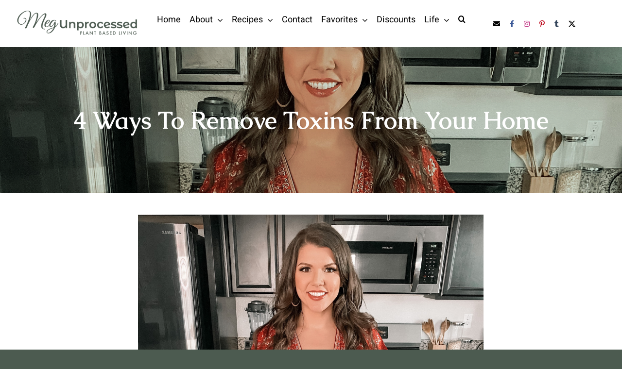

--- FILE ---
content_type: text/html; charset=UTF-8
request_url: https://megunprocessed.com/2021/03/4-ways-to-remove-toxins-from-your-home/
body_size: 37960
content:
<!DOCTYPE html>
<html class="avada-html-layout-wide avada-html-header-position-top avada-is-100-percent-template" lang="en-US">
<head>
	<meta http-equiv="X-UA-Compatible" content="IE=edge" />
	<meta http-equiv="Content-Type" content="text/html; charset=utf-8"/>
	<meta name="viewport" content="width=device-width, initial-scale=1" />
			<script type="text/javascript">
			window.flatStyles = window.flatStyles || ''

			window.lightspeedOptimizeStylesheet = function () {
				const currentStylesheet = document.querySelector( '.tcb-lightspeed-style:not([data-ls-optimized])' )

				if ( currentStylesheet ) {
					try {
						if ( currentStylesheet.sheet && currentStylesheet.sheet.cssRules ) {
							if ( window.flatStyles ) {
								if ( this.optimizing ) {
									setTimeout( window.lightspeedOptimizeStylesheet.bind( this ), 24 )
								} else {
									this.optimizing = true;

									let rulesIndex = 0;

									while ( rulesIndex < currentStylesheet.sheet.cssRules.length ) {
										const rule = currentStylesheet.sheet.cssRules[ rulesIndex ]
										/* remove rules that already exist in the page */
										if ( rule.type === CSSRule.STYLE_RULE && window.flatStyles.includes( `${rule.selectorText}{` ) ) {
											currentStylesheet.sheet.deleteRule( rulesIndex )
										} else {
											rulesIndex ++
										}
									}
									/* optimize, mark it such, move to the next file, append the styles we have until now */
									currentStylesheet.setAttribute( 'data-ls-optimized', '1' )

									window.flatStyles += currentStylesheet.innerHTML

									this.optimizing = false
								}
							} else {
								window.flatStyles = currentStylesheet.innerHTML
								currentStylesheet.setAttribute( 'data-ls-optimized', '1' )
							}
						}
					} catch ( error ) {
						console.warn( error )
					}

					if ( currentStylesheet.parentElement.tagName !== 'HEAD' ) {
						/* always make sure that those styles end up in the head */
						const stylesheetID = currentStylesheet.id;
						/**
						 * make sure that there is only one copy of the css
						 * e.g display CSS
						 */
						if ( ( ! stylesheetID || ( stylesheetID && ! document.querySelector( `head #${stylesheetID}` ) ) ) ) {
							document.head.prepend( currentStylesheet )
						} else {
							currentStylesheet.remove();
						}
					}
				}
			}

			window.lightspeedOptimizeFlat = function ( styleSheetElement ) {
				if ( document.querySelectorAll( 'link[href*="thrive_flat.css"]' ).length > 1 ) {
					/* disable this flat if we already have one */
					styleSheetElement.setAttribute( 'disabled', true )
				} else {
					/* if this is the first one, make sure he's in head */
					if ( styleSheetElement.parentElement.tagName !== 'HEAD' ) {
						document.head.append( styleSheetElement )
					}
				}
			}
		</script>
		<meta name='robots' content='index, follow, max-image-preview:large, max-snippet:-1, max-video-preview:-1' />

            <script data-no-defer="1" data-ezscrex="false" data-cfasync="false" data-pagespeed-no-defer data-cookieconsent="ignore">
                var ctPublicFunctions = {"_ajax_nonce":"2873279c56","_rest_nonce":"33a341f30a","_ajax_url":"\/wp-admin\/admin-ajax.php","_rest_url":"https:\/\/megunprocessed.com\/wp-json\/","data__cookies_type":"native","data__ajax_type":"rest","data__bot_detector_enabled":0,"data__frontend_data_log_enabled":1,"cookiePrefix":"","wprocket_detected":false,"host_url":"megunprocessed.com","text__ee_click_to_select":"Click to select the whole data","text__ee_original_email":"The complete one is","text__ee_got_it":"Got it","text__ee_blocked":"Blocked","text__ee_cannot_connect":"Cannot connect","text__ee_cannot_decode":"Can not decode email. Unknown reason","text__ee_email_decoder":"CleanTalk email decoder","text__ee_wait_for_decoding":"The magic is on the way!","text__ee_decoding_process":"Please wait a few seconds while we decode the contact data."}
            </script>
        
            <script data-no-defer="1" data-ezscrex="false" data-cfasync="false" data-pagespeed-no-defer data-cookieconsent="ignore">
                var ctPublic = {"_ajax_nonce":"2873279c56","settings__forms__check_internal":"0","settings__forms__check_external":"0","settings__forms__force_protection":0,"settings__forms__search_test":"1","settings__forms__wc_add_to_cart":"0","settings__data__bot_detector_enabled":0,"settings__sfw__anti_crawler":0,"blog_home":"https:\/\/megunprocessed.com\/","pixel__setting":"0","pixel__enabled":false,"pixel__url":null,"data__email_check_before_post":"1","data__email_check_exist_post":0,"data__cookies_type":"native","data__key_is_ok":true,"data__visible_fields_required":true,"wl_brandname":"Anti-Spam by CleanTalk","wl_brandname_short":"CleanTalk","ct_checkjs_key":1840649102,"emailEncoderPassKey":"91351fc391095ec323fd17bca5f1ee64","bot_detector_forms_excluded":"W10=","advancedCacheExists":false,"varnishCacheExists":false,"wc_ajax_add_to_cart":false}
            </script>
        
	<!-- This site is optimized with the Yoast SEO plugin v26.7 - https://yoast.com/wordpress/plugins/seo/ -->
	<title>4 Ways To Remove Toxins From Your Home - MegUnprocessed</title>
	<meta name="description" content="The EPA estimates the average person receives 72% of their chemical exposure at home. Indoor air quality is also 2-5 worse than outdoor." />
	<link rel="canonical" href="https://megunprocessed.com/2021/03/4-ways-to-remove-toxins-from-your-home/" />
	<meta property="og:locale" content="en_US" />
	<meta property="og:type" content="article" />
	<meta property="og:title" content="4 Ways To Remove Toxins From Your Home - MegUnprocessed" />
	<meta property="og:description" content="The EPA estimates the average person receives 72% of their chemical exposure at home. Indoor air quality is also 2-5 worse than outdoor." />
	<meta property="og:url" content="https://megunprocessed.com/2021/03/4-ways-to-remove-toxins-from-your-home/" />
	<meta property="og:site_name" content="MegUnprocessed" />
	<meta property="article:published_time" content="2021-03-20T01:55:07+00:00" />
	<meta property="og:image" content="https://megunprocessed.com/wp-content/uploads/2021/03/4-Ways-to-remove-toxins-from-home.jpg" />
	<meta property="og:image:width" content="2048" />
	<meta property="og:image:height" content="1970" />
	<meta property="og:image:type" content="image/jpeg" />
	<meta name="author" content="Megan Lawson Evans" />
	<meta name="twitter:card" content="summary_large_image" />
	<meta name="twitter:creator" content="@megunprocessed" />
	<meta name="twitter:site" content="@megunprocessed" />
	<meta name="twitter:label1" content="Written by" />
	<meta name="twitter:data1" content="Megan Lawson Evans" />
	<meta name="twitter:label2" content="Est. reading time" />
	<meta name="twitter:data2" content="2 minutes" />
	<script type="application/ld+json" class="yoast-schema-graph">{"@context":"https://schema.org","@graph":[{"@type":"Article","@id":"https://megunprocessed.com/2021/03/4-ways-to-remove-toxins-from-your-home/#article","isPartOf":{"@id":"https://megunprocessed.com/2021/03/4-ways-to-remove-toxins-from-your-home/"},"author":{"name":"Megan Lawson Evans","@id":"https://megunprocessed.com/#/schema/person/260af6ede55006b4a51b1325703ca1aa"},"headline":"4 Ways To Remove Toxins From Your Home","datePublished":"2021-03-20T01:55:07+00:00","mainEntityOfPage":{"@id":"https://megunprocessed.com/2021/03/4-ways-to-remove-toxins-from-your-home/"},"wordCount":354,"commentCount":2,"publisher":{"@id":"https://megunprocessed.com/#/schema/person/260af6ede55006b4a51b1325703ca1aa"},"image":{"@id":"https://megunprocessed.com/2021/03/4-ways-to-remove-toxins-from-your-home/#primaryimage"},"thumbnailUrl":"https://megunprocessed.com/wp-content/uploads/2021/03/4-Ways-to-remove-toxins-from-home.jpg","keywords":["cleaning","indoor air quality","non-toxic living","toxins"],"articleSection":["ABC10 TV","Life","Non-Toxic Living","Products"],"inLanguage":"en-US","potentialAction":[{"@type":"CommentAction","name":"Comment","target":["https://megunprocessed.com/2021/03/4-ways-to-remove-toxins-from-your-home/#respond"]}]},{"@type":"WebPage","@id":"https://megunprocessed.com/2021/03/4-ways-to-remove-toxins-from-your-home/","url":"https://megunprocessed.com/2021/03/4-ways-to-remove-toxins-from-your-home/","name":"4 Ways To Remove Toxins From Your Home - MegUnprocessed","isPartOf":{"@id":"https://megunprocessed.com/#website"},"primaryImageOfPage":{"@id":"https://megunprocessed.com/2021/03/4-ways-to-remove-toxins-from-your-home/#primaryimage"},"image":{"@id":"https://megunprocessed.com/2021/03/4-ways-to-remove-toxins-from-your-home/#primaryimage"},"thumbnailUrl":"https://megunprocessed.com/wp-content/uploads/2021/03/4-Ways-to-remove-toxins-from-home.jpg","datePublished":"2021-03-20T01:55:07+00:00","description":"The EPA estimates the average person receives 72% of their chemical exposure at home. Indoor air quality is also 2-5 worse than outdoor.","breadcrumb":{"@id":"https://megunprocessed.com/2021/03/4-ways-to-remove-toxins-from-your-home/#breadcrumb"},"inLanguage":"en-US","potentialAction":[{"@type":"ReadAction","target":["https://megunprocessed.com/2021/03/4-ways-to-remove-toxins-from-your-home/"]}]},{"@type":"ImageObject","inLanguage":"en-US","@id":"https://megunprocessed.com/2021/03/4-ways-to-remove-toxins-from-your-home/#primaryimage","url":"https://megunprocessed.com/wp-content/uploads/2021/03/4-Ways-to-remove-toxins-from-home.jpg","contentUrl":"https://megunprocessed.com/wp-content/uploads/2021/03/4-Ways-to-remove-toxins-from-home.jpg","width":2048,"height":1970},{"@type":"BreadcrumbList","@id":"https://megunprocessed.com/2021/03/4-ways-to-remove-toxins-from-your-home/#breadcrumb","itemListElement":[{"@type":"ListItem","position":1,"name":"Home","item":"https://megunprocessed.com/"},{"@type":"ListItem","position":2,"name":"4 Ways To Remove Toxins From Your Home"}]},{"@type":"WebSite","@id":"https://megunprocessed.com/#website","url":"https://megunprocessed.com/","name":"MegUnprocessed","description":"Unprocess yourself with easy, plant-based recipes","publisher":{"@id":"https://megunprocessed.com/#/schema/person/260af6ede55006b4a51b1325703ca1aa"},"potentialAction":[{"@type":"SearchAction","target":{"@type":"EntryPoint","urlTemplate":"https://megunprocessed.com/?s={search_term_string}"},"query-input":{"@type":"PropertyValueSpecification","valueRequired":true,"valueName":"search_term_string"}}],"inLanguage":"en-US"},{"@type":["Person","Organization"],"@id":"https://megunprocessed.com/#/schema/person/260af6ede55006b4a51b1325703ca1aa","name":"Megan Lawson Evans","image":{"@type":"ImageObject","inLanguage":"en-US","@id":"https://megunprocessed.com/#/schema/person/image/","url":"https://megunprocessed.com/wp-content/uploads/2019/06/home-top-banner.jpg","contentUrl":"https://megunprocessed.com/wp-content/uploads/2019/06/home-top-banner.jpg","width":1600,"height":900,"caption":"Megan Lawson Evans"},"logo":{"@id":"https://megunprocessed.com/#/schema/person/image/"},"description":"I eliminated processed foods out of my diet with the help of the Food Babe. I feel better inside and out because of it. Now it’s become a passion of mine to learn about what benefits different foods have on your body and creating recipes with real whole foods. I have my Holistic Nutrition Certification. I’ve worked in TV for 10 years. I produced for almost six years in New York City and LA.","url":"https://megunprocessed.com/author/megan/"}]}</script>
	<!-- / Yoast SEO plugin. -->


<link rel="alternate" type="application/rss+xml" title="MegUnprocessed &raquo; Feed" href="https://megunprocessed.com/feed/" />
<link rel="alternate" type="application/rss+xml" title="MegUnprocessed &raquo; Comments Feed" href="https://megunprocessed.com/comments/feed/" />
								<link rel="icon" href="https://megunprocessed.com/wp-content/uploads/2022/06/favorite-m.png" type="image/png" />
		
					<!-- Apple Touch Icon -->
						<link rel="apple-touch-icon" sizes="180x180" href="https://megunprocessed.com/wp-content/uploads/2022/06/favorite-m.png" type="image/png">
		
					<!-- Android Icon -->
						<link rel="icon" sizes="192x192" href="https://megunprocessed.com/wp-content/uploads/2022/06/favorite-m.png" type="image/png">
		
					<!-- MS Edge Icon -->
						<meta name="msapplication-TileImage" content="https://megunprocessed.com/wp-content/uploads/2022/06/favorite-m.png" type="image/png">
				<link rel="alternate" type="application/rss+xml" title="MegUnprocessed &raquo; 4 Ways To Remove Toxins From Your Home Comments Feed" href="https://megunprocessed.com/2021/03/4-ways-to-remove-toxins-from-your-home/feed/" />
<link rel="alternate" title="oEmbed (JSON)" type="application/json+oembed" href="https://megunprocessed.com/wp-json/oembed/1.0/embed?url=https%3A%2F%2Fmegunprocessed.com%2F2021%2F03%2F4-ways-to-remove-toxins-from-your-home%2F" />
<link rel="alternate" title="oEmbed (XML)" type="text/xml+oembed" href="https://megunprocessed.com/wp-json/oembed/1.0/embed?url=https%3A%2F%2Fmegunprocessed.com%2F2021%2F03%2F4-ways-to-remove-toxins-from-your-home%2F&#038;format=xml" />
<script>(()=>{"use strict";const e=[400,500,600,700,800,900],t=e=>`wprm-min-${e}`,n=e=>`wprm-max-${e}`,s=new Set,o="ResizeObserver"in window,r=o?new ResizeObserver((e=>{for(const t of e)c(t.target)})):null,i=.5/(window.devicePixelRatio||1);function c(s){const o=s.getBoundingClientRect().width||0;for(let r=0;r<e.length;r++){const c=e[r],a=o<=c+i;o>c+i?s.classList.add(t(c)):s.classList.remove(t(c)),a?s.classList.add(n(c)):s.classList.remove(n(c))}}function a(e){s.has(e)||(s.add(e),r&&r.observe(e),c(e))}!function(e=document){e.querySelectorAll(".wprm-recipe").forEach(a)}();if(new MutationObserver((e=>{for(const t of e)for(const e of t.addedNodes)e instanceof Element&&(e.matches?.(".wprm-recipe")&&a(e),e.querySelectorAll?.(".wprm-recipe").forEach(a))})).observe(document.documentElement,{childList:!0,subtree:!0}),!o){let e=0;addEventListener("resize",(()=>{e&&cancelAnimationFrame(e),e=requestAnimationFrame((()=>s.forEach(c)))}),{passive:!0})}})();</script><style id='wp-img-auto-sizes-contain-inline-css' type='text/css'>
img:is([sizes=auto i],[sizes^="auto," i]){contain-intrinsic-size:3000px 1500px}
/*# sourceURL=wp-img-auto-sizes-contain-inline-css */
</style>
<link rel='stylesheet' id='wprm-public-css' href='https://megunprocessed.com/wp-content/plugins/wp-recipe-maker/dist/public-modern.css?ver=10.2.4' type='text/css' media='all' />
<link rel='stylesheet' id='wprmp-public-css' href='https://megunprocessed.com/wp-content/plugins/wp-recipe-maker-premium/dist/public-premium.css?ver=10.2.4' type='text/css' media='all' />
<link rel='stylesheet' id='cleantalk-public-css-css' href='https://megunprocessed.com/wp-content/plugins/cleantalk-spam-protect/css/cleantalk-public.min.css?ver=6.70.1_1766151428' type='text/css' media='all' />
<link rel='stylesheet' id='cleantalk-email-decoder-css-css' href='https://megunprocessed.com/wp-content/plugins/cleantalk-spam-protect/css/cleantalk-email-decoder.min.css?ver=6.70.1_1766151428' type='text/css' media='all' />
<link rel='stylesheet' id='simple-social-icons-font-css' href='https://megunprocessed.com/wp-content/plugins/simple-social-icons/css/style.css?ver=4.0.0' type='text/css' media='all' />
<link rel='stylesheet' id='tcm-front-styles-css-css' href='https://megunprocessed.com/wp-content/plugins/thrive-comments/assets/css/styles.css?ver=10.8.5' type='text/css' media='all' />
<link rel='stylesheet' id='dashicons-css' href='https://megunprocessed.com/wp-includes/css/dashicons.min.css?ver=6.9' type='text/css' media='all' />
<link rel='stylesheet' id='wp-auth-check-css' href='https://megunprocessed.com/wp-includes/css/wp-auth-check.min.css?ver=6.9' type='text/css' media='all' />
<link rel='stylesheet' id='__EPYT__style-css' href='https://megunprocessed.com/wp-content/plugins/youtube-embed-plus-pro/styles/ytprefs.min.css?ver=14.2.4' type='text/css' media='all' />
<style id='__EPYT__style-inline-css' type='text/css'>

                .epyt-gallery-thumb {
                        width: 33.333%;
                }
                
/*# sourceURL=__EPYT__style-inline-css */
</style>
<link rel='stylesheet' id='__disptype__-css' href='https://megunprocessed.com/wp-content/plugins/youtube-embed-plus-pro/scripts/lity.min.css?ver=14.2.4' type='text/css' media='all' />
<link rel='stylesheet' id='__dyntype__-css' href='https://megunprocessed.com/wp-content/plugins/youtube-embed-plus-pro/scripts/embdyn.min.css?ver=14.2.4' type='text/css' media='all' />
<link rel='stylesheet' id='fusion-dynamic-css-css' href='https://megunprocessed.com/wp-content/uploads/fusion-styles/cbb81828e09279d197d6dc6c2fc39eb2.min.css?ver=3.14.2' type='text/css' media='all' />
<script type="text/javascript" src="https://megunprocessed.com/wp-content/plugins/cleantalk-spam-protect/js/apbct-public-bundle_gathering.min.js?ver=6.70.1_1766151428" id="apbct-public-bundle_gathering.min-js-js"></script>
<script type="text/javascript" src="https://megunprocessed.com/wp-includes/js/jquery/jquery.min.js?ver=3.7.1" id="jquery-core-js"></script>
<script type="text/javascript" src="https://megunprocessed.com/wp-content/plugins/thrive-comments/assets/js/libs-frontend.min.js?ver=10.8.5" id="libs-frontend-js"></script>
<script type="text/javascript" src="https://megunprocessed.com/wp-includes/js/jquery/ui/core.min.js?ver=1.13.3" id="jquery-ui-core-js"></script>
<script type="text/javascript" src="https://megunprocessed.com/wp-includes/js/jquery/ui/menu.min.js?ver=1.13.3" id="jquery-ui-menu-js"></script>
<script type="text/javascript" src="https://megunprocessed.com/wp-includes/js/dist/dom-ready.min.js?ver=f77871ff7694fffea381" id="wp-dom-ready-js"></script>
<script type="text/javascript" src="https://megunprocessed.com/wp-includes/js/dist/hooks.min.js?ver=dd5603f07f9220ed27f1" id="wp-hooks-js"></script>
<script type="text/javascript" src="https://megunprocessed.com/wp-includes/js/dist/i18n.min.js?ver=c26c3dc7bed366793375" id="wp-i18n-js"></script>
<script type="text/javascript" id="wp-i18n-js-after">
/* <![CDATA[ */
wp.i18n.setLocaleData( { 'text direction\u0004ltr': [ 'ltr' ] } );
//# sourceURL=wp-i18n-js-after
/* ]]> */
</script>
<script type="text/javascript" src="https://megunprocessed.com/wp-includes/js/dist/a11y.min.js?ver=cb460b4676c94bd228ed" id="wp-a11y-js"></script>
<script type="text/javascript" src="https://megunprocessed.com/wp-includes/js/jquery/ui/autocomplete.min.js?ver=1.13.3" id="jquery-ui-autocomplete-js"></script>
<script type="text/javascript" src="https://megunprocessed.com/wp-includes/js/imagesloaded.min.js?ver=5.0.0" id="imagesloaded-js"></script>
<script type="text/javascript" src="https://megunprocessed.com/wp-includes/js/masonry.min.js?ver=4.2.2" id="masonry-js"></script>
<script type="text/javascript" src="https://megunprocessed.com/wp-includes/js/jquery/jquery.masonry.min.js?ver=3.1.2b" id="jquery-masonry-js"></script>
<script type="text/javascript" id="tve_frontend-js-extra">
/* <![CDATA[ */
var tve_frontend_options = {"is_editor_page":"","ajaxurl":"https://megunprocessed.com/wp-admin/admin-ajax.php"};
//# sourceURL=tve_frontend-js-extra
/* ]]> */
</script>
<script type="text/javascript" src="https://megunprocessed.com/wp-content/plugins/thrive-visual-editor/editor/js/dist/modules/general.min.js?ver=10.8.5" id="tve_frontend-js"></script>
<script type="text/javascript" src="https://megunprocessed.com/wp-content/plugins/youtube-embed-plus-pro/scripts/lity.min.js?ver=14.2.4" id="__dispload__-js"></script>
<script type="text/javascript" id="__ytprefs__-js-extra">
/* <![CDATA[ */
var _EPYT_ = {"ajaxurl":"https://megunprocessed.com/wp-admin/admin-ajax.php","security":"353fc1f0e7","gallery_scrolloffset":"20","eppathtoscripts":"https://megunprocessed.com/wp-content/plugins/youtube-embed-plus-pro/scripts/","eppath":"https://megunprocessed.com/wp-content/plugins/youtube-embed-plus-pro/","epresponsiveselector":"[\"iframe.__youtube_prefs__\",\"iframe[src*='youtube.com']\",\"iframe[src*='youtube-nocookie.com']\",\"iframe[data-ep-src*='youtube.com']\",\"iframe[data-ep-src*='youtube-nocookie.com']\",\"iframe[data-ep-gallerysrc*='youtube.com']\"]","epdovol":"1","version":"14.2.4","evselector":"iframe.__youtube_prefs__[src], iframe[src*=\"youtube.com/embed/\"], iframe[src*=\"youtube-nocookie.com/embed/\"]","ajax_compat":"","maxres_facade":"eager","ytapi_load":"light","pause_others":"","stopMobileBuffer":"1","facade_mode":"","not_live_on_channel":"","not_live_showtime":"180"};
//# sourceURL=__ytprefs__-js-extra
/* ]]> */
</script>
<script type="text/javascript" src="https://megunprocessed.com/wp-content/plugins/youtube-embed-plus-pro/scripts/ytprefs.min.js?ver=14.2.4" id="__ytprefs__-js"></script>
<script type="text/javascript" src="https://megunprocessed.com/wp-content/plugins/youtube-embed-plus-pro/scripts/embdyn.min.js?ver=14.2.4" id="__dynload__-js"></script>
<link rel="https://api.w.org/" href="https://megunprocessed.com/wp-json/" /><link rel="alternate" title="JSON" type="application/json" href="https://megunprocessed.com/wp-json/wp/v2/posts/9003" /><link rel="EditURI" type="application/rsd+xml" title="RSD" href="https://megunprocessed.com/xmlrpc.php?rsd" />
<meta name="generator" content="WordPress 6.9" />
<link rel='shortlink' href='https://megunprocessed.com/?p=9003' />
<style>

    /* for unique landing page accent color values,  put any new css added here inside tcb-bridge/js/editor */

    /* accent color */
    #thrive-comments .tcm-color-ac,
    #thrive-comments .tcm-color-ac span {
        color: #03a9f4;
    }

    /* accent color background */
    #thrive-comments .tcm-background-color-ac,
    #thrive-comments .tcm-background-color-ac-h:hover span,
    #thrive-comments .tcm-background-color-ac-active:active {
        background-color: #03a9f4    }

    /* accent color border */
    #thrive-comments .tcm-border-color-ac {
        border-color: #03a9f4;
        outline: none;
    }

    #thrive-comments .tcm-border-color-ac-h:hover {
        border-color: #03a9f4;
    }

    #thrive-comments .tcm-border-bottom-color-ac {
        border-bottom-color: #03a9f4;
    }

    /* accent color fill*/
    #thrive-comments .tcm-svg-fill-ac {
        fill: #03a9f4;
    }

    /* accent color for general elements */

    /* inputs */
    #thrive-comments textarea:focus,
    #thrive-comments input:focus {
        border-color: #03a9f4;
        box-shadow: inset 0 0 3px#03a9f4;
    }

    /* links */
    #thrive-comments a {
        color: #03a9f4;
    }

    /*
	* buttons and login links
	* using id to override the default css border-bottom
	*/
    #thrive-comments button,
    #thrive-comments #tcm-login-up,
    #thrive-comments #tcm-login-down {
        color: #03a9f4;
        border-color: #03a9f4;
    }

    /* general buttons hover and active functionality */
    #thrive-comments button:hover,
    #thrive-comments button:focus,
    #thrive-comments button:active {
        background-color: #03a9f4    }

</style>
<style type="text/css" id="tve_global_variables">:root{--tcb-color-0:rgba(236, 179, 186, 0.5);--tcb-color-0-h:352;--tcb-color-0-s:60%;--tcb-color-0-l:81%;--tcb-color-0-a:0.5;--tcb-background-author-image:url(https://secure.gravatar.com/avatar/38cbd195f02dcbc5eb21dcaff2f7b7cc9f12a6bbd6bd8749bf2693cda0888f44?s=256&d=mm&r=g);--tcb-background-user-image:url();--tcb-background-featured-image-thumbnail:url(https://megunprocessed.com/wp-content/uploads/2021/03/4-Ways-to-remove-toxins-from-home.jpg);}</style><style type="text/css"> .tippy-box[data-theme~="wprm"] { background-color: #333333; color: #FFFFFF; } .tippy-box[data-theme~="wprm"][data-placement^="top"] > .tippy-arrow::before { border-top-color: #333333; } .tippy-box[data-theme~="wprm"][data-placement^="bottom"] > .tippy-arrow::before { border-bottom-color: #333333; } .tippy-box[data-theme~="wprm"][data-placement^="left"] > .tippy-arrow::before { border-left-color: #333333; } .tippy-box[data-theme~="wprm"][data-placement^="right"] > .tippy-arrow::before { border-right-color: #333333; } .tippy-box[data-theme~="wprm"] a { color: #FFFFFF; } .wprm-comment-rating svg { width: 18px !important; height: 18px !important; } img.wprm-comment-rating { width: 90px !important; height: 18px !important; } body { --comment-rating-star-color: #ffa500; } body { --wprm-popup-font-size: 16px; } body { --wprm-popup-background: #ffffff; } body { --wprm-popup-title: #000000; } body { --wprm-popup-content: #444444; } body { --wprm-popup-button-background: #444444; } body { --wprm-popup-button-text: #ffffff; } body { --wprm-popup-accent: #747B2D; }.wprm-recipe-template-compact {
  margin: 0 !important;
}</style><style type="text/css">.wprm-glossary-term {color: #5A822B;text-decoration: underline;cursor: help;}</style>                    <!--                <meta property="og:type" content="video.other">-->
                    <meta property="og:video:url" content="https://www.youtube.com/v/RWMTAfhi-bI?version=3">
                    <meta property="og:video:type" content="application/x-shockwave-flash">
                    <meta property="og:video:width" content="480">
                    <meta property="og:video:height" content="360">
                    <meta property="og:image" content="https://img.youtube.com/vi/RWMTAfhi-bI/0.jpg">
                    <style type="text/css" id="css-fb-visibility">@media screen and (max-width: 740px){.fusion-no-small-visibility{display:none !important;}body .sm-text-align-center{text-align:center !important;}body .sm-text-align-left{text-align:left !important;}body .sm-text-align-right{text-align:right !important;}body .sm-text-align-justify{text-align:justify !important;}body .sm-flex-align-center{justify-content:center !important;}body .sm-flex-align-flex-start{justify-content:flex-start !important;}body .sm-flex-align-flex-end{justify-content:flex-end !important;}body .sm-mx-auto{margin-left:auto !important;margin-right:auto !important;}body .sm-ml-auto{margin-left:auto !important;}body .sm-mr-auto{margin-right:auto !important;}body .fusion-absolute-position-small{position:absolute;width:100%;}.awb-sticky.awb-sticky-small{ position: sticky; top: var(--awb-sticky-offset,0); }}@media screen and (min-width: 741px) and (max-width: 960px){.fusion-no-medium-visibility{display:none !important;}body .md-text-align-center{text-align:center !important;}body .md-text-align-left{text-align:left !important;}body .md-text-align-right{text-align:right !important;}body .md-text-align-justify{text-align:justify !important;}body .md-flex-align-center{justify-content:center !important;}body .md-flex-align-flex-start{justify-content:flex-start !important;}body .md-flex-align-flex-end{justify-content:flex-end !important;}body .md-mx-auto{margin-left:auto !important;margin-right:auto !important;}body .md-ml-auto{margin-left:auto !important;}body .md-mr-auto{margin-right:auto !important;}body .fusion-absolute-position-medium{position:absolute;width:100%;}.awb-sticky.awb-sticky-medium{ position: sticky; top: var(--awb-sticky-offset,0); }}@media screen and (min-width: 961px){.fusion-no-large-visibility{display:none !important;}body .lg-text-align-center{text-align:center !important;}body .lg-text-align-left{text-align:left !important;}body .lg-text-align-right{text-align:right !important;}body .lg-text-align-justify{text-align:justify !important;}body .lg-flex-align-center{justify-content:center !important;}body .lg-flex-align-flex-start{justify-content:flex-start !important;}body .lg-flex-align-flex-end{justify-content:flex-end !important;}body .lg-mx-auto{margin-left:auto !important;margin-right:auto !important;}body .lg-ml-auto{margin-left:auto !important;}body .lg-mr-auto{margin-right:auto !important;}body .fusion-absolute-position-large{position:absolute;width:100%;}.awb-sticky.awb-sticky-large{ position: sticky; top: var(--awb-sticky-offset,0); }}</style><style type="text/css">.recentcomments a{display:inline !important;padding:0 !important;margin:0 !important;}</style><style type="text/css" id="thrive-default-styles"></style>		<script type="text/javascript">
			var doc = document.documentElement;
			doc.setAttribute( 'data-useragent', navigator.userAgent );
		</script>
		<!-- Google Tag Manager -->
<script>(function(w,d,s,l,i){w[l]=w[l]||[];w[l].push({'gtm.start':
new Date().getTime(),event:'gtm.js'});var f=d.getElementsByTagName(s)[0],
j=d.createElement(s),dl=l!='dataLayer'?'&l='+l:'';j.async=true;j.src=
'https://www.googletagmanager.com/gtm.js?id='+i+dl;f.parentNode.insertBefore(j,f);
})(window,document,'script','dataLayer','GTM-NQWXQVV');</script>
<!-- End Google Tag Manager -->

<!-- Google Tag Manager (noscript) -->
<noscript><iframe src="https://www.googletagmanager.com/ns.html?id=GTM-NQWXQVV"
height="0" width="0" style="display:none;visibility:hidden"></iframe></noscript>
<!-- End Google Tag Manager (noscript) -->

<script async src="//static.getclicky.com/100775764.js"></script>
	<style id='global-styles-inline-css' type='text/css'>
:root{--wp--preset--aspect-ratio--square: 1;--wp--preset--aspect-ratio--4-3: 4/3;--wp--preset--aspect-ratio--3-4: 3/4;--wp--preset--aspect-ratio--3-2: 3/2;--wp--preset--aspect-ratio--2-3: 2/3;--wp--preset--aspect-ratio--16-9: 16/9;--wp--preset--aspect-ratio--9-16: 9/16;--wp--preset--color--black: #000000;--wp--preset--color--cyan-bluish-gray: #abb8c3;--wp--preset--color--white: #ffffff;--wp--preset--color--pale-pink: #f78da7;--wp--preset--color--vivid-red: #cf2e2e;--wp--preset--color--luminous-vivid-orange: #ff6900;--wp--preset--color--luminous-vivid-amber: #fcb900;--wp--preset--color--light-green-cyan: #7bdcb5;--wp--preset--color--vivid-green-cyan: #00d084;--wp--preset--color--pale-cyan-blue: #8ed1fc;--wp--preset--color--vivid-cyan-blue: #0693e3;--wp--preset--color--vivid-purple: #9b51e0;--wp--preset--color--awb-color-1: #ffffff;--wp--preset--color--awb-color-2: #fff9f4;--wp--preset--color--awb-color-3: #ebebec;--wp--preset--color--awb-color-4: #dddddd;--wp--preset--color--awb-color-5: #4c5b50;--wp--preset--color--awb-color-6: #0060df;--wp--preset--color--awb-color-7: #212934;--wp--preset--color--awb-color-8: #000000;--wp--preset--gradient--vivid-cyan-blue-to-vivid-purple: linear-gradient(135deg,rgb(6,147,227) 0%,rgb(155,81,224) 100%);--wp--preset--gradient--light-green-cyan-to-vivid-green-cyan: linear-gradient(135deg,rgb(122,220,180) 0%,rgb(0,208,130) 100%);--wp--preset--gradient--luminous-vivid-amber-to-luminous-vivid-orange: linear-gradient(135deg,rgb(252,185,0) 0%,rgb(255,105,0) 100%);--wp--preset--gradient--luminous-vivid-orange-to-vivid-red: linear-gradient(135deg,rgb(255,105,0) 0%,rgb(207,46,46) 100%);--wp--preset--gradient--very-light-gray-to-cyan-bluish-gray: linear-gradient(135deg,rgb(238,238,238) 0%,rgb(169,184,195) 100%);--wp--preset--gradient--cool-to-warm-spectrum: linear-gradient(135deg,rgb(74,234,220) 0%,rgb(151,120,209) 20%,rgb(207,42,186) 40%,rgb(238,44,130) 60%,rgb(251,105,98) 80%,rgb(254,248,76) 100%);--wp--preset--gradient--blush-light-purple: linear-gradient(135deg,rgb(255,206,236) 0%,rgb(152,150,240) 100%);--wp--preset--gradient--blush-bordeaux: linear-gradient(135deg,rgb(254,205,165) 0%,rgb(254,45,45) 50%,rgb(107,0,62) 100%);--wp--preset--gradient--luminous-dusk: linear-gradient(135deg,rgb(255,203,112) 0%,rgb(199,81,192) 50%,rgb(65,88,208) 100%);--wp--preset--gradient--pale-ocean: linear-gradient(135deg,rgb(255,245,203) 0%,rgb(182,227,212) 50%,rgb(51,167,181) 100%);--wp--preset--gradient--electric-grass: linear-gradient(135deg,rgb(202,248,128) 0%,rgb(113,206,126) 100%);--wp--preset--gradient--midnight: linear-gradient(135deg,rgb(2,3,129) 0%,rgb(40,116,252) 100%);--wp--preset--font-size--small: 14.25px;--wp--preset--font-size--medium: 20px;--wp--preset--font-size--large: 28.5px;--wp--preset--font-size--x-large: 42px;--wp--preset--font-size--normal: 19px;--wp--preset--font-size--xlarge: 38px;--wp--preset--font-size--huge: 57px;--wp--preset--spacing--20: 0.44rem;--wp--preset--spacing--30: 0.67rem;--wp--preset--spacing--40: 1rem;--wp--preset--spacing--50: 1.5rem;--wp--preset--spacing--60: 2.25rem;--wp--preset--spacing--70: 3.38rem;--wp--preset--spacing--80: 5.06rem;--wp--preset--shadow--natural: 6px 6px 9px rgba(0, 0, 0, 0.2);--wp--preset--shadow--deep: 12px 12px 50px rgba(0, 0, 0, 0.4);--wp--preset--shadow--sharp: 6px 6px 0px rgba(0, 0, 0, 0.2);--wp--preset--shadow--outlined: 6px 6px 0px -3px rgb(255, 255, 255), 6px 6px rgb(0, 0, 0);--wp--preset--shadow--crisp: 6px 6px 0px rgb(0, 0, 0);}:where(.is-layout-flex){gap: 0.5em;}:where(.is-layout-grid){gap: 0.5em;}body .is-layout-flex{display: flex;}.is-layout-flex{flex-wrap: wrap;align-items: center;}.is-layout-flex > :is(*, div){margin: 0;}body .is-layout-grid{display: grid;}.is-layout-grid > :is(*, div){margin: 0;}:where(.wp-block-columns.is-layout-flex){gap: 2em;}:where(.wp-block-columns.is-layout-grid){gap: 2em;}:where(.wp-block-post-template.is-layout-flex){gap: 1.25em;}:where(.wp-block-post-template.is-layout-grid){gap: 1.25em;}.has-black-color{color: var(--wp--preset--color--black) !important;}.has-cyan-bluish-gray-color{color: var(--wp--preset--color--cyan-bluish-gray) !important;}.has-white-color{color: var(--wp--preset--color--white) !important;}.has-pale-pink-color{color: var(--wp--preset--color--pale-pink) !important;}.has-vivid-red-color{color: var(--wp--preset--color--vivid-red) !important;}.has-luminous-vivid-orange-color{color: var(--wp--preset--color--luminous-vivid-orange) !important;}.has-luminous-vivid-amber-color{color: var(--wp--preset--color--luminous-vivid-amber) !important;}.has-light-green-cyan-color{color: var(--wp--preset--color--light-green-cyan) !important;}.has-vivid-green-cyan-color{color: var(--wp--preset--color--vivid-green-cyan) !important;}.has-pale-cyan-blue-color{color: var(--wp--preset--color--pale-cyan-blue) !important;}.has-vivid-cyan-blue-color{color: var(--wp--preset--color--vivid-cyan-blue) !important;}.has-vivid-purple-color{color: var(--wp--preset--color--vivid-purple) !important;}.has-black-background-color{background-color: var(--wp--preset--color--black) !important;}.has-cyan-bluish-gray-background-color{background-color: var(--wp--preset--color--cyan-bluish-gray) !important;}.has-white-background-color{background-color: var(--wp--preset--color--white) !important;}.has-pale-pink-background-color{background-color: var(--wp--preset--color--pale-pink) !important;}.has-vivid-red-background-color{background-color: var(--wp--preset--color--vivid-red) !important;}.has-luminous-vivid-orange-background-color{background-color: var(--wp--preset--color--luminous-vivid-orange) !important;}.has-luminous-vivid-amber-background-color{background-color: var(--wp--preset--color--luminous-vivid-amber) !important;}.has-light-green-cyan-background-color{background-color: var(--wp--preset--color--light-green-cyan) !important;}.has-vivid-green-cyan-background-color{background-color: var(--wp--preset--color--vivid-green-cyan) !important;}.has-pale-cyan-blue-background-color{background-color: var(--wp--preset--color--pale-cyan-blue) !important;}.has-vivid-cyan-blue-background-color{background-color: var(--wp--preset--color--vivid-cyan-blue) !important;}.has-vivid-purple-background-color{background-color: var(--wp--preset--color--vivid-purple) !important;}.has-black-border-color{border-color: var(--wp--preset--color--black) !important;}.has-cyan-bluish-gray-border-color{border-color: var(--wp--preset--color--cyan-bluish-gray) !important;}.has-white-border-color{border-color: var(--wp--preset--color--white) !important;}.has-pale-pink-border-color{border-color: var(--wp--preset--color--pale-pink) !important;}.has-vivid-red-border-color{border-color: var(--wp--preset--color--vivid-red) !important;}.has-luminous-vivid-orange-border-color{border-color: var(--wp--preset--color--luminous-vivid-orange) !important;}.has-luminous-vivid-amber-border-color{border-color: var(--wp--preset--color--luminous-vivid-amber) !important;}.has-light-green-cyan-border-color{border-color: var(--wp--preset--color--light-green-cyan) !important;}.has-vivid-green-cyan-border-color{border-color: var(--wp--preset--color--vivid-green-cyan) !important;}.has-pale-cyan-blue-border-color{border-color: var(--wp--preset--color--pale-cyan-blue) !important;}.has-vivid-cyan-blue-border-color{border-color: var(--wp--preset--color--vivid-cyan-blue) !important;}.has-vivid-purple-border-color{border-color: var(--wp--preset--color--vivid-purple) !important;}.has-vivid-cyan-blue-to-vivid-purple-gradient-background{background: var(--wp--preset--gradient--vivid-cyan-blue-to-vivid-purple) !important;}.has-light-green-cyan-to-vivid-green-cyan-gradient-background{background: var(--wp--preset--gradient--light-green-cyan-to-vivid-green-cyan) !important;}.has-luminous-vivid-amber-to-luminous-vivid-orange-gradient-background{background: var(--wp--preset--gradient--luminous-vivid-amber-to-luminous-vivid-orange) !important;}.has-luminous-vivid-orange-to-vivid-red-gradient-background{background: var(--wp--preset--gradient--luminous-vivid-orange-to-vivid-red) !important;}.has-very-light-gray-to-cyan-bluish-gray-gradient-background{background: var(--wp--preset--gradient--very-light-gray-to-cyan-bluish-gray) !important;}.has-cool-to-warm-spectrum-gradient-background{background: var(--wp--preset--gradient--cool-to-warm-spectrum) !important;}.has-blush-light-purple-gradient-background{background: var(--wp--preset--gradient--blush-light-purple) !important;}.has-blush-bordeaux-gradient-background{background: var(--wp--preset--gradient--blush-bordeaux) !important;}.has-luminous-dusk-gradient-background{background: var(--wp--preset--gradient--luminous-dusk) !important;}.has-pale-ocean-gradient-background{background: var(--wp--preset--gradient--pale-ocean) !important;}.has-electric-grass-gradient-background{background: var(--wp--preset--gradient--electric-grass) !important;}.has-midnight-gradient-background{background: var(--wp--preset--gradient--midnight) !important;}.has-small-font-size{font-size: var(--wp--preset--font-size--small) !important;}.has-medium-font-size{font-size: var(--wp--preset--font-size--medium) !important;}.has-large-font-size{font-size: var(--wp--preset--font-size--large) !important;}.has-x-large-font-size{font-size: var(--wp--preset--font-size--x-large) !important;}
/*# sourceURL=global-styles-inline-css */
</style>
<link rel='stylesheet' id='tve_leads_forms-css' href='//megunprocessed.com/wp-content/plugins/thrive-leads/editor-layouts/css/frontend.css?ver=10.8.5' type='text/css' media='all' />
</head>

<body class="wp-singular post-template-default single single-post postid-9003 single-format-standard wp-theme-Avada fusion-image-hovers fusion-pagination-sizing fusion-button_type-flat fusion-button_span-no fusion-button_gradient-linear avada-image-rollover-circle-no avada-image-rollover-yes avada-image-rollover-direction-fade fusion-body ltr fusion-sticky-header no-mobile-sticky-header no-mobile-slidingbar no-mobile-totop fusion-disable-outline fusion-sub-menu-fade mobile-logo-pos-left layout-wide-mode avada-has-boxed-modal-shadow- layout-scroll-offset-full avada-has-zero-margin-offset-top fusion-top-header menu-text-align-center mobile-menu-design-classic fusion-show-pagination-text fusion-header-layout-v1 avada-responsive avada-footer-fx-none avada-menu-highlight-style-bar fusion-search-form-clean fusion-main-menu-search-overlay fusion-avatar-circle avada-dropdown-styles avada-blog-layout-large avada-blog-archive-layout-masonry avada-header-shadow-no avada-menu-icon-position-left avada-has-megamenu-shadow avada-has-mobile-menu-search avada-has-main-nav-search-icon avada-has-breadcrumb-mobile-hidden avada-has-titlebar-bar_and_content avada-header-border-color-full-transparent avada-has-pagination-width_height avada-flyout-menu-direction-fade avada-ec-views-v1" data-awb-post-id="9003">
		<a class="skip-link screen-reader-text" href="#content">Skip to content</a>

	<div id="boxed-wrapper">
		
		<div id="wrapper" class="fusion-wrapper">
			<div id="home" style="position:relative;top:-1px;"></div>
												<div class="fusion-tb-header"><div class="fusion-fullwidth fullwidth-box fusion-builder-row-1 fusion-flex-container nonhundred-percent-fullwidth non-hundred-percent-height-scrolling fusion-animated fusion-sticky-container fusion-custom-z-index" style="--awb-border-radius-top-left:0px;--awb-border-radius-top-right:0px;--awb-border-radius-bottom-right:0px;--awb-border-radius-bottom-left:0px;--awb-z-index:999;--awb-padding-top-small:20px;--awb-padding-bottom-small:20px;--awb-sticky-background-color:var(--awb-color3) !important;--awb-flex-wrap:wrap;--awb-box-shadow:0px 5px 20px 0px hsla(var(--awb-color5-h),var(--awb-color5-s),var(--awb-color5-l),calc( var(--awb-color5-a) - 94% ));" data-animationType="fadeIn" data-animationDuration="1.3" data-animationOffset="top-into-view" data-transition-offset="0" data-scroll-offset="0" data-sticky-medium-visibility="1" data-sticky-large-visibility="1" ><div class="fusion-builder-row fusion-row fusion-flex-align-items-center fusion-flex-content-wrap" style="max-width:1323px;margin-left: calc(-5% / 2 );margin-right: calc(-5% / 2 );"><div class="fusion-layout-column fusion_builder_column fusion-builder-column-0 fusion_builder_column_1_4 1_4 fusion-flex-column" style="--awb-bg-size:cover;--awb-width-large:25%;--awb-margin-top-large:0px;--awb-spacing-right-large:9.5%;--awb-margin-bottom-large:0px;--awb-spacing-left-large:9.5%;--awb-width-medium:100%;--awb-order-medium:1;--awb-spacing-right-medium:2.375%;--awb-spacing-left-medium:2.375%;--awb-width-small:100%;--awb-order-small:1;--awb-spacing-right-small:2.375%;--awb-spacing-left-small:2.375%;"><div class="fusion-column-wrapper fusion-column-has-shadow fusion-flex-justify-content-center fusion-content-layout-column"><div class="fusion-image-element md-text-align-center sm-text-align-center" style="--awb-caption-title-font-family:var(--h2_typography-font-family);--awb-caption-title-font-weight:var(--h2_typography-font-weight);--awb-caption-title-font-style:var(--h2_typography-font-style);--awb-caption-title-size:var(--h2_typography-font-size);--awb-caption-title-transform:var(--h2_typography-text-transform);--awb-caption-title-line-height:var(--h2_typography-line-height);--awb-caption-title-letter-spacing:var(--h2_typography-letter-spacing);"><span class=" fusion-imageframe imageframe-none imageframe-1 hover-type-none"><a class="fusion-no-lightbox" href="https://megunprocessed.com/" target="_self" aria-label="Megunprocessed-03"><img decoding="async" width="341" height="88" alt="MegUnprocessed" src="https://megunprocessed.com/wp-content/uploads/2022/05/Megunprocessed-03.png" class="img-responsive wp-image-9564 disable-lazyload" srcset="https://megunprocessed.com/wp-content/uploads/2022/05/Megunprocessed-03-200x52.png 200w, https://megunprocessed.com/wp-content/uploads/2022/05/Megunprocessed-03.png 341w" sizes="(max-width: 960px) 100vw, (max-width: 740px) 100vw, 341px" /></a></span></div></div></div><div class="fusion-layout-column fusion_builder_column fusion-builder-column-1 fusion_builder_column_1_2 1_2 fusion-flex-column" style="--awb-bg-size:cover;--awb-width-large:50%;--awb-margin-top-large:0px;--awb-spacing-right-large:0%;--awb-margin-bottom-large:0px;--awb-spacing-left-large:0%;--awb-width-medium:100%;--awb-order-medium:2;--awb-spacing-right-medium:0%;--awb-spacing-left-medium:0%;--awb-width-small:100%;--awb-order-small:2;--awb-spacing-right-small:0%;--awb-spacing-left-small:0%;"><div class="fusion-column-wrapper fusion-column-has-shadow fusion-flex-justify-content-center fusion-content-layout-column"><nav class="awb-menu awb-menu_row awb-menu_em-hover mobile-mode-collapse-to-button awb-menu_icons-left awb-menu_dc-yes mobile-trigger-fullwidth-off awb-menu_mobile-toggle awb-menu_indent-left mobile-size-full-absolute loading mega-menu-loading awb-menu_desktop awb-menu_dropdown awb-menu_expand-right awb-menu_transition-opacity" style="--awb-font-size:18px;--awb-margin-top:25px;--awb-transition-time:500;--awb-text-transform:none;--awb-gap:1em;--awb-align-items:flex-start;--awb-justify-content:center;--awb-color:var(--awb-color8);--awb-active-color:var(--awb-color5);--awb-submenu-bg:var(--awb-color3);--awb-submenu-sep-color:rgba(0,0,0,0);--awb-submenu-items-padding-top:4px;--awb-submenu-items-padding-right:10px;--awb-submenu-items-padding-bottom:4px;--awb-submenu-items-padding-left:10px;--awb-submenu-border-radius-top-left:0px;--awb-submenu-border-radius-top-right:0px;--awb-submenu-border-radius-bottom-right:6px;--awb-submenu-border-radius-bottom-left:6px;--awb-submenu-active-bg:var(--awb-color5);--awb-submenu-active-color:var(--awb-color1);--awb-submenu-space:8px;--awb-submenu-font-size:15px;--awb-submenu-text-transform:none;--awb-icons-color:var(--awb-color8);--awb-icons-hover-color:var(--awb-color8);--awb-main-justify-content:flex-start;--awb-mobile-nav-button-align-hor:center;--awb-mobile-nav-items-height:55;--awb-mobile-active-bg:var(--awb-color5);--awb-mobile-active-color:var(--awb-color1);--awb-mobile-trigger-font-size:25px;--awb-mobile-trigger-color:var(--awb-color8);--awb-mobile-nav-trigger-bottom-margin:20px;--awb-mobile-sep-color:var(--awb-color1);--awb-justify-title:flex-start;--awb-mobile-justify:flex-start;--awb-mobile-caret-left:auto;--awb-mobile-caret-right:0;--awb-box-shadow:0px 3px 10px 0px hsla(var(--awb-color8-h),var(--awb-color8-s),var(--awb-color8-l),calc( var(--awb-color8-a) - 97% ));;--awb-fusion-font-family-typography:inherit;--awb-fusion-font-style-typography:normal;--awb-fusion-font-weight-typography:400;--awb-fusion-font-family-submenu-typography:inherit;--awb-fusion-font-style-submenu-typography:normal;--awb-fusion-font-weight-submenu-typography:400;--awb-fusion-font-family-mobile-typography:inherit;--awb-fusion-font-style-mobile-typography:normal;--awb-fusion-font-weight-mobile-typography:400;" aria-label="Home Page" data-breakpoint="984" data-count="0" data-transition-type="fade" data-transition-time="500" data-expand="right"><div class="awb-menu__search-overlay">		<form apbct-form-sign="native_search" role="search" class="searchform fusion-search-form  fusion-search-form-clean" method="get" action="https://megunprocessed.com/">
			<div class="fusion-search-form-content">

				
				<div class="fusion-search-field search-field">
					<label><span class="screen-reader-text">Search for:</span>
													<input type="search" value="" name="s" class="s" placeholder="Search..." required aria-required="true" aria-label="Search..."/>
											</label>
				</div>
				<div class="fusion-search-button search-button">
					<input type="submit" class="fusion-search-submit searchsubmit" aria-label="Search" value="&#xf002;" />
									</div>

				
			</div>


			
		<input
                    class="apbct_special_field apbct_email_id__search_form"
                    name="apbct__email_id__search_form"
                    aria-label="apbct__label_id__search_form"
                    type="text" size="30" maxlength="200" autocomplete="off"
                    value=""
                /><input
                   id="apbct_submit_id__search_form" 
                   class="apbct_special_field apbct__email_id__search_form"
                   name="apbct__label_id__search_form"
                   aria-label="apbct_submit_name__search_form"
                   type="submit"
                   size="30"
                   maxlength="200"
                   value="75859"
               /></form>
		<div class="fusion-search-spacer"></div><a href="#" role="button" aria-label="Close Search" class="fusion-close-search"></a></div><button type="button" class="awb-menu__m-toggle" aria-expanded="false" aria-controls="menu-home-page"><span class="awb-menu__m-toggle-inner"><span class="collapsed-nav-text">Menu</span><span class="awb-menu__m-collapse-icon"><span class="awb-menu__m-collapse-icon-open nutritionist-menu"></span><span class="awb-menu__m-collapse-icon-close nutritionist-close"></span></span></span></button><ul id="menu-home-page" class="fusion-menu awb-menu__main-ul awb-menu__main-ul_row"><li  id="menu-item-476"  class="menu-item menu-item-type-custom menu-item-object-custom menu-item-home menu-item-476 awb-menu__li awb-menu__main-li awb-menu__main-li_regular"  data-item-id="476"><span class="awb-menu__main-background-default awb-menu__main-background-default_fade"></span><span class="awb-menu__main-background-active awb-menu__main-background-active_fade"></span><a  href="https://megunprocessed.com/" class="awb-menu__main-a awb-menu__main-a_regular"><span class="menu-text">Home</span></a></li><li  id="menu-item-477"  class="menu-item menu-item-type-post_type menu-item-object-page menu-item-has-children menu-item-477 awb-menu__li awb-menu__main-li awb-menu__main-li_regular"  data-item-id="477"><span class="awb-menu__main-background-default awb-menu__main-background-default_fade"></span><span class="awb-menu__main-background-active awb-menu__main-background-active_fade"></span><a  href="https://megunprocessed.com/about-me/" class="awb-menu__main-a awb-menu__main-a_regular"><span class="menu-text">About</span><span class="awb-menu__open-nav-submenu-hover"></span></a><button type="button" aria-label="Open submenu of About" aria-expanded="false" class="awb-menu__open-nav-submenu_mobile awb-menu__open-nav-submenu_main"></button><ul class="awb-menu__sub-ul awb-menu__sub-ul_main"><li  id="menu-item-6965"  class="menu-item menu-item-type-post_type menu-item-object-page menu-item-6965 awb-menu__li awb-menu__sub-li" ><a  href="https://megunprocessed.com/about-me/" class="awb-menu__sub-a"><span>About Megan</span></a></li><li  id="menu-item-4793"  class="menu-item menu-item-type-post_type menu-item-object-page menu-item-4793 awb-menu__li awb-menu__sub-li" ><a  href="https://megunprocessed.com/unprocessed-productions-2/" class="awb-menu__sub-a"><span>UnProcessed Productions</span></a></li><li  id="menu-item-6945"  class="menu-item menu-item-type-post_type menu-item-object-page menu-item-has-children menu-item-6945 awb-menu__li awb-menu__sub-li" ><a  href="https://megunprocessed.com/ebooks-bundles/" class="awb-menu__sub-a"><span>Ebooks</span><span class="awb-menu__open-nav-submenu-hover"></span></a><button type="button" aria-label="Open submenu of Ebooks" aria-expanded="false" class="awb-menu__open-nav-submenu_mobile awb-menu__open-nav-submenu_sub"></button><ul class="awb-menu__sub-ul awb-menu__sub-ul_grand"><li  id="menu-item-6946"  class="menu-item menu-item-type-post_type menu-item-object-page menu-item-6946 awb-menu__li awb-menu__sub-li" ><a  href="https://megunprocessed.com/baby-steps/" class="awb-menu__sub-a"><span>Protein Packed Plant-Based Salads</span></a></li></ul></li></ul></li><li  id="menu-item-9981"  class="menu-item menu-item-type-post_type menu-item-object-page menu-item-has-children menu-item-9981 awb-menu__li awb-menu__main-li awb-menu__main-li_regular"  data-item-id="9981"><span class="awb-menu__main-background-default awb-menu__main-background-default_fade"></span><span class="awb-menu__main-background-active awb-menu__main-background-active_fade"></span><a  href="https://megunprocessed.com/recipes/" class="awb-menu__main-a awb-menu__main-a_regular"><span class="menu-text">Recipes</span><span class="awb-menu__open-nav-submenu-hover"></span></a><button type="button" aria-label="Open submenu of Recipes" aria-expanded="false" class="awb-menu__open-nav-submenu_mobile awb-menu__open-nav-submenu_main"></button><ul class="awb-menu__sub-ul awb-menu__sub-ul_main"><li  id="menu-item-9982"  class="menu-item menu-item-type-post_type menu-item-object-page menu-item-9982 awb-menu__li awb-menu__sub-li" ><a  href="https://megunprocessed.com/recipes/" class="awb-menu__sub-a"><span>All Recipes</span></a></li><li  id="menu-item-9682"  class="menu-item menu-item-type-taxonomy menu-item-object-category menu-item-9682 awb-menu__li awb-menu__sub-li" ><a  href="https://megunprocessed.com/category/breakfast/" class="awb-menu__sub-a"><span>Breakfast</span></a></li><li  id="menu-item-9680"  class="menu-item menu-item-type-taxonomy menu-item-object-category menu-item-9680 awb-menu__li awb-menu__sub-li" ><a  href="https://megunprocessed.com/category/lunch/" class="awb-menu__sub-a"><span>Lunch</span></a></li><li  id="menu-item-9679"  class="menu-item menu-item-type-taxonomy menu-item-object-category menu-item-9679 awb-menu__li awb-menu__sub-li" ><a  href="https://megunprocessed.com/category/dinner/" class="awb-menu__sub-a"><span>Dinner</span></a></li><li  id="menu-item-9678"  class="menu-item menu-item-type-taxonomy menu-item-object-category menu-item-9678 awb-menu__li awb-menu__sub-li" ><a  href="https://megunprocessed.com/category/snacks/" class="awb-menu__sub-a"><span>Snacks</span></a></li><li  id="menu-item-9681"  class="menu-item menu-item-type-taxonomy menu-item-object-category menu-item-9681 awb-menu__li awb-menu__sub-li" ><a  href="https://megunprocessed.com/category/appetizers/" class="awb-menu__sub-a"><span>Appetizers</span></a></li><li  id="menu-item-9683"  class="menu-item menu-item-type-taxonomy menu-item-object-category menu-item-9683 awb-menu__li awb-menu__sub-li" ><a  href="https://megunprocessed.com/category/dessert/" class="awb-menu__sub-a"><span>Dessert</span></a></li></ul></li><li  id="menu-item-478"  class="menu-item menu-item-type-post_type menu-item-object-page menu-item-478 awb-menu__li awb-menu__main-li awb-menu__main-li_regular"  data-item-id="478"><span class="awb-menu__main-background-default awb-menu__main-background-default_fade"></span><span class="awb-menu__main-background-active awb-menu__main-background-active_fade"></span><a  href="https://megunprocessed.com/contact-me/" class="awb-menu__main-a awb-menu__main-a_regular"><span class="menu-text">Contact</span></a></li><li  id="menu-item-6944"  class="highlight menu-item menu-item-type-post_type menu-item-object-page menu-item-has-children menu-item-6944 awb-menu__li awb-menu__main-li awb-menu__main-li_regular fusion-megamenu-menu "  data-classes="highlight" data-item-id="6944"><span class="awb-menu__main-background-default awb-menu__main-background-default_fade"></span><span class="awb-menu__main-background-active awb-menu__main-background-active_fade"></span><a  href="https://megunprocessed.com/favorites/" class="awb-menu__main-a awb-menu__main-a_regular"><span class="menu-text">Favorites</span><span class="awb-menu__open-nav-submenu-hover"></span></a><button type="button" aria-label="Open submenu of Favorites" aria-expanded="false" class="awb-menu__open-nav-submenu_mobile awb-menu__open-nav-submenu_main"></button><div class="fusion-megamenu-wrapper fusion-columns-6 columns-per-row-6 columns-6 col-span-12 fusion-megamenu-fullwidth"><div class="row"><div class="fusion-megamenu-holder lazyload" style="width:100vw;" data-width="100vw"><ul class="fusion-megamenu fusion-megamenu-sitewidth" style="margin: 0 auto;width: 100%;max-width: 1260px;"><li  id="menu-item-10208"  class="menu-item menu-item-type-taxonomy menu-item-object-portfolio_category menu-item-has-children menu-item-10208 awb-menu__li fusion-megamenu-submenu menu-item-has-link fusion-megamenu-columns-6 col-lg-2 col-md-2 col-sm-2" ><div class='fusion-megamenu-title'><a class="awb-justify-title" href="https://megunprocessed.com/portfolio_categories/body/">Body</a></div><ul class="sub-menu deep-level"><li  id="menu-item-10214"  class="menu-item menu-item-type-taxonomy menu-item-object-portfolio_category menu-item-10214 awb-menu__li" ><a  href="https://megunprocessed.com/portfolio_categories/beauty/" class="awb-menu__sub-a"><span><span class="fusion-megamenu-bullet"></span>Beauty</span></a></li><li  id="menu-item-10517"  class="menu-item menu-item-type-taxonomy menu-item-object-portfolio_category menu-item-10517 awb-menu__li" ><a  href="https://megunprocessed.com/portfolio_categories/childbirth/" class="awb-menu__sub-a"><span><span class="fusion-megamenu-bullet"></span>Childbirth</span></a></li><li  id="menu-item-10215"  class="menu-item menu-item-type-taxonomy menu-item-object-portfolio_category menu-item-10215 awb-menu__li" ><a  href="https://megunprocessed.com/portfolio_categories/clothes/" class="awb-menu__sub-a"><span><span class="fusion-megamenu-bullet"></span>Clothes</span></a></li><li  id="menu-item-10216"  class="menu-item menu-item-type-taxonomy menu-item-object-portfolio_category menu-item-10216 awb-menu__li" ><a  href="https://megunprocessed.com/portfolio_categories/hair/" class="awb-menu__sub-a"><span><span class="fusion-megamenu-bullet"></span>Hair</span></a></li><li  id="menu-item-10217"  class="menu-item menu-item-type-taxonomy menu-item-object-portfolio_category menu-item-10217 awb-menu__li" ><a  href="https://megunprocessed.com/portfolio_categories/health/" class="awb-menu__sub-a"><span><span class="fusion-megamenu-bullet"></span>Health</span></a></li><li  id="menu-item-10218"  class="menu-item menu-item-type-taxonomy menu-item-object-portfolio_category menu-item-10218 awb-menu__li" ><a  href="https://megunprocessed.com/portfolio_categories/men/" class="awb-menu__sub-a"><span><span class="fusion-megamenu-bullet"></span>Men</span></a></li><li  id="menu-item-10219"  class="menu-item menu-item-type-taxonomy menu-item-object-portfolio_category menu-item-10219 awb-menu__li" ><a  href="https://megunprocessed.com/portfolio_categories/oral-hygiene/" class="awb-menu__sub-a"><span><span class="fusion-megamenu-bullet"></span>Oral Hygiene</span></a></li></ul></li><li  id="menu-item-10209"  class="menu-item menu-item-type-taxonomy menu-item-object-portfolio_category menu-item-has-children menu-item-10209 awb-menu__li fusion-megamenu-submenu menu-item-has-link fusion-megamenu-columns-6 col-lg-2 col-md-2 col-sm-2" ><div class='fusion-megamenu-title'><a class="awb-justify-title" href="https://megunprocessed.com/portfolio_categories/household/">Household</a></div><ul class="sub-menu deep-level"><li  id="menu-item-10220"  class="menu-item menu-item-type-taxonomy menu-item-object-portfolio_category menu-item-10220 awb-menu__li" ><a  href="https://megunprocessed.com/portfolio_categories/cleaning/" class="awb-menu__sub-a"><span><span class="fusion-megamenu-bullet"></span>Cleaning</span></a></li><li  id="menu-item-10221"  class="menu-item menu-item-type-taxonomy menu-item-object-portfolio_category menu-item-10221 awb-menu__li" ><a  href="https://megunprocessed.com/portfolio_categories/cookware/" class="awb-menu__sub-a"><span><span class="fusion-megamenu-bullet"></span>Cookware</span></a></li><li  id="menu-item-10222"  class="menu-item menu-item-type-taxonomy menu-item-object-portfolio_category menu-item-10222 awb-menu__li" ><a  href="https://megunprocessed.com/portfolio_categories/kitchen-gadgets/" class="awb-menu__sub-a"><span><span class="fusion-megamenu-bullet"></span>Kitchen Gadgets</span></a></li><li  id="menu-item-10223"  class="menu-item menu-item-type-taxonomy menu-item-object-portfolio_category menu-item-10223 awb-menu__li" ><a  href="https://megunprocessed.com/portfolio_categories/kitchen-storage/" class="awb-menu__sub-a"><span><span class="fusion-megamenu-bullet"></span>Kitchen Storage</span></a></li><li  id="menu-item-10224"  class="menu-item menu-item-type-taxonomy menu-item-object-portfolio_category menu-item-10224 awb-menu__li" ><a  href="https://megunprocessed.com/portfolio_categories/laundry/" class="awb-menu__sub-a"><span><span class="fusion-megamenu-bullet"></span>Laundry</span></a></li><li  id="menu-item-10225"  class="menu-item menu-item-type-taxonomy menu-item-object-portfolio_category menu-item-10225 awb-menu__li" ><a  href="https://megunprocessed.com/portfolio_categories/pantry/" class="awb-menu__sub-a"><span><span class="fusion-megamenu-bullet"></span>Pantry</span></a></li></ul></li><li  id="menu-item-10210"  class="menu-item menu-item-type-taxonomy menu-item-object-portfolio_category menu-item-has-children menu-item-10210 awb-menu__li fusion-megamenu-submenu menu-item-has-link fusion-megamenu-columns-6 col-lg-2 col-md-2 col-sm-2" ><div class='fusion-megamenu-title'><a class="awb-justify-title" href="https://megunprocessed.com/portfolio_categories/kids/">Kids</a></div><ul class="sub-menu deep-level"><li  id="menu-item-10414"  class="menu-item menu-item-type-taxonomy menu-item-object-portfolio_category menu-item-10414 awb-menu__li" ><a  href="https://megunprocessed.com/portfolio_categories/baby-health/" class="awb-menu__sub-a"><span><span class="fusion-megamenu-bullet"></span>Baby Health</span></a></li><li  id="menu-item-10226"  class="menu-item menu-item-type-taxonomy menu-item-object-portfolio_category menu-item-10226 awb-menu__li" ><a  href="https://megunprocessed.com/portfolio_categories/diapers/" class="awb-menu__sub-a"><span><span class="fusion-megamenu-bullet"></span>Diapers</span></a></li><li  id="menu-item-10227"  class="menu-item menu-item-type-taxonomy menu-item-object-portfolio_category menu-item-10227 awb-menu__li" ><a  href="https://megunprocessed.com/portfolio_categories/homeschool/" class="awb-menu__sub-a"><span><span class="fusion-megamenu-bullet"></span>Homeschool</span></a></li><li  id="menu-item-10228"  class="menu-item menu-item-type-taxonomy menu-item-object-portfolio_category menu-item-10228 awb-menu__li" ><a  href="https://megunprocessed.com/portfolio_categories/postpartum-care/" class="awb-menu__sub-a"><span><span class="fusion-megamenu-bullet"></span>Postpartum Care</span></a></li><li  id="menu-item-10361"  class="menu-item menu-item-type-taxonomy menu-item-object-portfolio_category menu-item-10361 awb-menu__li" ><a  href="https://megunprocessed.com/portfolio_categories/toddler-eating/" class="awb-menu__sub-a"><span><span class="fusion-megamenu-bullet"></span>Toddler Eating</span></a></li></ul></li><li  id="menu-item-10211"  class="menu-item menu-item-type-taxonomy menu-item-object-portfolio_category menu-item-has-children menu-item-10211 awb-menu__li fusion-megamenu-submenu menu-item-has-link fusion-megamenu-columns-6 col-lg-2 col-md-2 col-sm-2" ><div class='fusion-megamenu-title'><a class="awb-justify-title" href="https://megunprocessed.com/portfolio_categories/nutrition/">Nutrition</a></div><ul class="sub-menu deep-level"><li  id="menu-item-10229"  class="menu-item menu-item-type-taxonomy menu-item-object-portfolio_category menu-item-10229 awb-menu__li" ><a  href="https://megunprocessed.com/portfolio_categories/books/" class="awb-menu__sub-a"><span><span class="fusion-megamenu-bullet"></span>Books</span></a></li><li  id="menu-item-10230"  class="menu-item menu-item-type-taxonomy menu-item-object-portfolio_category menu-item-10230 awb-menu__li" ><a  href="https://megunprocessed.com/portfolio_categories/cookbooks/" class="awb-menu__sub-a"><span><span class="fusion-megamenu-bullet"></span>Cookbooks</span></a></li><li  id="menu-item-10231"  class="menu-item menu-item-type-taxonomy menu-item-object-portfolio_category menu-item-10231 awb-menu__li" ><a  href="https://megunprocessed.com/portfolio_categories/detox/" class="awb-menu__sub-a"><span><span class="fusion-megamenu-bullet"></span>Detox</span></a></li><li  id="menu-item-10232"  class="menu-item menu-item-type-taxonomy menu-item-object-portfolio_category menu-item-10232 awb-menu__li" ><a  href="https://megunprocessed.com/portfolio_categories/drink/" class="awb-menu__sub-a"><span><span class="fusion-megamenu-bullet"></span>Drink</span></a></li><li  id="menu-item-10233"  class="menu-item menu-item-type-taxonomy menu-item-object-portfolio_category menu-item-10233 awb-menu__li" ><a  href="https://megunprocessed.com/portfolio_categories/food/" class="awb-menu__sub-a"><span><span class="fusion-megamenu-bullet"></span>Food</span></a></li><li  id="menu-item-10234"  class="menu-item menu-item-type-taxonomy menu-item-object-portfolio_category menu-item-10234 awb-menu__li" ><a  href="https://megunprocessed.com/portfolio_categories/grocery/" class="awb-menu__sub-a"><span><span class="fusion-megamenu-bullet"></span>Grocery</span></a></li><li  id="menu-item-10382"  class="menu-item menu-item-type-taxonomy menu-item-object-portfolio_category menu-item-10382 awb-menu__li" ><a  href="https://megunprocessed.com/portfolio_categories/seeds-nuts-berries/" class="awb-menu__sub-a"><span><span class="fusion-megamenu-bullet"></span>Seeds, Nuts, Berries</span></a></li><li  id="menu-item-10235"  class="menu-item menu-item-type-taxonomy menu-item-object-portfolio_category menu-item-10235 awb-menu__li" ><a  href="https://megunprocessed.com/portfolio_categories/smoothie-ingredients/" class="awb-menu__sub-a"><span><span class="fusion-megamenu-bullet"></span>Smoothie Ingredients</span></a></li><li  id="menu-item-10236"  class="menu-item menu-item-type-taxonomy menu-item-object-portfolio_category menu-item-10236 awb-menu__li" ><a  href="https://megunprocessed.com/portfolio_categories/spices/" class="awb-menu__sub-a"><span><span class="fusion-megamenu-bullet"></span>Spices</span></a></li><li  id="menu-item-10237"  class="menu-item menu-item-type-taxonomy menu-item-object-portfolio_category menu-item-10237 awb-menu__li" ><a  href="https://megunprocessed.com/portfolio_categories/supplements/" class="awb-menu__sub-a"><span><span class="fusion-megamenu-bullet"></span>Supplements</span></a></li></ul></li><li  id="menu-item-10212"  class="menu-item menu-item-type-taxonomy menu-item-object-portfolio_category menu-item-has-children menu-item-10212 awb-menu__li fusion-megamenu-submenu menu-item-has-link fusion-megamenu-columns-6 col-lg-2 col-md-2 col-sm-2" ><div class='fusion-megamenu-title'><a class="awb-justify-title" href="https://megunprocessed.com/portfolio_categories/outdoors/">Outdoors</a></div><ul class="sub-menu deep-level"><li  id="menu-item-10238"  class="menu-item menu-item-type-taxonomy menu-item-object-portfolio_category menu-item-10238 awb-menu__li" ><a  href="https://megunprocessed.com/portfolio_categories/garden/" class="awb-menu__sub-a"><span><span class="fusion-megamenu-bullet"></span>Garden</span></a></li><li  id="menu-item-10239"  class="menu-item menu-item-type-taxonomy menu-item-object-portfolio_category menu-item-10239 awb-menu__li" ><a  href="https://megunprocessed.com/portfolio_categories/on-the-go/" class="awb-menu__sub-a"><span><span class="fusion-megamenu-bullet"></span>On The Go</span></a></li></ul></li><li  id="menu-item-10213"  class="menu-item menu-item-type-taxonomy menu-item-object-portfolio_category menu-item-has-children menu-item-10213 awb-menu__li fusion-megamenu-submenu menu-item-has-link fusion-megamenu-columns-6 col-lg-2 col-md-2 col-sm-2" ><div class='fusion-megamenu-title'><a class="awb-justify-title" href="https://megunprocessed.com/portfolio_categories/rooms/">Rooms</a></div><ul class="sub-menu deep-level"><li  id="menu-item-10240"  class="menu-item menu-item-type-taxonomy menu-item-object-portfolio_category menu-item-10240 awb-menu__li" ><a  href="https://megunprocessed.com/portfolio_categories/bathroom/" class="awb-menu__sub-a"><span><span class="fusion-megamenu-bullet"></span>Bathroom</span></a></li><li  id="menu-item-10241"  class="menu-item menu-item-type-taxonomy menu-item-object-portfolio_category menu-item-10241 awb-menu__li" ><a  href="https://megunprocessed.com/portfolio_categories/bedding/" class="awb-menu__sub-a"><span><span class="fusion-megamenu-bullet"></span>Bedding</span></a></li><li  id="menu-item-10242"  class="menu-item menu-item-type-taxonomy menu-item-object-portfolio_category menu-item-10242 awb-menu__li" ><a  href="https://megunprocessed.com/portfolio_categories/bedroom-furniture/" class="awb-menu__sub-a"><span><span class="fusion-megamenu-bullet"></span>Bedroom Furniture</span></a></li><li  id="menu-item-10243"  class="menu-item menu-item-type-taxonomy menu-item-object-portfolio_category menu-item-10243 awb-menu__li" ><a  href="https://megunprocessed.com/portfolio_categories/living-room/" class="awb-menu__sub-a"><span><span class="fusion-megamenu-bullet"></span>Living Room</span></a></li></ul></li></ul></div><div style="clear:both;"></div></div></div></li><li  id="menu-item-10421"  class="menu-item menu-item-type-taxonomy menu-item-object-portfolio_tags menu-item-10421 awb-menu__li awb-menu__main-li awb-menu__main-li_regular"  data-item-id="10421"><span class="awb-menu__main-background-default awb-menu__main-background-default_fade"></span><span class="awb-menu__main-background-active awb-menu__main-background-active_fade"></span><a  href="https://megunprocessed.com/portfolio_tags/discount-codes/" class="awb-menu__main-a awb-menu__main-a_regular"><span class="menu-text">Discounts</span></a></li><li  id="menu-item-12047"  class="menu-item menu-item-type-custom menu-item-object-custom menu-item-has-children menu-item-12047 awb-menu__li awb-menu__main-li awb-menu__main-li_regular"  data-item-id="12047"><span class="awb-menu__main-background-default awb-menu__main-background-default_fade"></span><span class="awb-menu__main-background-active awb-menu__main-background-active_fade"></span><a  href="#" class="awb-menu__main-a awb-menu__main-a_regular"><span class="menu-text">Life</span><span class="awb-menu__open-nav-submenu-hover"></span></a><button type="button" aria-label="Open submenu of Life" aria-expanded="false" class="awb-menu__open-nav-submenu_mobile awb-menu__open-nav-submenu_main"></button><ul class="awb-menu__sub-ul awb-menu__sub-ul_main"><li  id="menu-item-12050"  class="menu-item menu-item-type-taxonomy menu-item-object-category current-post-ancestor current-menu-parent current-post-parent menu-item-12050 awb-menu__li awb-menu__sub-li" ><a  href="https://megunprocessed.com/category/life/" class="awb-menu__sub-a"><span>Life</span></a></li><li  id="menu-item-12049"  class="menu-item menu-item-type-taxonomy menu-item-object-category menu-item-12049 awb-menu__li awb-menu__sub-li" ><a  href="https://megunprocessed.com/category/kids/" class="awb-menu__sub-a"><span>Kids</span></a></li><li  id="menu-item-12048"  class="menu-item menu-item-type-taxonomy menu-item-object-category menu-item-12048 awb-menu__li awb-menu__sub-li" ><a  href="https://megunprocessed.com/category/benefits-from-foods/" class="awb-menu__sub-a"><span>Benefits From Foods</span></a></li></ul></li><li  id="menu-item-9713"  class="menu-item menu-item-type-custom menu-item-object-custom custom-menu-search awb-menu__li_search-overlay menu-item-9713 awb-menu__li awb-menu__main-li awb-menu__main-li_regular"  data-item-id="9713"><span class="awb-menu__main-background-default awb-menu__main-background-default_fade"></span><span class="awb-menu__main-background-active awb-menu__main-background-active_fade"></span><a class="awb-menu__main-a awb-menu__main-a_regular fusion-main-menu-icon awb-menu__overlay-search-trigger trigger-overlay awb-menu__main-a_icon-only" href="#" aria-label="Search" data-title="Search" title="Search" role="button" aria-expanded="false"></a><div class="awb-menu__search-inline awb-menu__search-inline_no-desktop">		<form apbct-form-sign="native_search" role="search" class="searchform fusion-search-form  fusion-search-form-clean" method="get" action="https://megunprocessed.com/">
			<div class="fusion-search-form-content">

				
				<div class="fusion-search-field search-field">
					<label><span class="screen-reader-text">Search for:</span>
													<input type="search" value="" name="s" class="s" placeholder="Search..." required aria-required="true" aria-label="Search..."/>
											</label>
				</div>
				<div class="fusion-search-button search-button">
					<input type="submit" class="fusion-search-submit searchsubmit" aria-label="Search" value="&#xf002;" />
									</div>

				
			</div>


			
		<input
                    class="apbct_special_field apbct_email_id__search_form"
                    name="apbct__email_id__search_form"
                    aria-label="apbct__label_id__search_form"
                    type="text" size="30" maxlength="200" autocomplete="off"
                    value=""
                /><input
                   id="apbct_submit_id__search_form" 
                   class="apbct_special_field apbct__email_id__search_form"
                   name="apbct__label_id__search_form"
                   aria-label="apbct_submit_name__search_form"
                   type="submit"
                   size="30"
                   maxlength="200"
                   value="75859"
               /></form>
		<div class="fusion-search-spacer"></div><a href="#" role="button" aria-label="Close Search" class="fusion-close-search"></a></div></li></ul></nav></div></div><div class="fusion-layout-column fusion_builder_column fusion-builder-column-2 fusion_builder_column_1_4 1_4 fusion-flex-column" style="--awb-padding-left:10px;--awb-bg-size:cover;--awb-width-large:25%;--awb-margin-top-large:0px;--awb-spacing-right-large:4.18%;--awb-margin-bottom-large:0px;--awb-spacing-left-large:14.06%;--awb-width-medium:50%;--awb-order-medium:0;--awb-spacing-right-medium:2.09%;--awb-spacing-left-medium:7.03%;--awb-width-small:20%;--awb-order-small:1;--awb-spacing-right-small:5.225%;--awb-spacing-left-small:17.575%;"><div class="fusion-column-wrapper fusion-column-has-shadow fusion-flex-justify-content-center fusion-content-layout-column"><div class="fusion-social-links fusion-social-links-1 fusion-no-small-visibility" style="--awb-margin-top:0px;--awb-margin-right:0px;--awb-margin-bottom:0px;--awb-margin-left:0px;--awb-box-border-top:0px;--awb-box-border-right:0px;--awb-box-border-bottom:0px;--awb-box-border-left:0px;--awb-icon-colors-hover:rgba(230,31,18,0.8);--awb-box-colors-hover:rgba(230,31,18,0.8);--awb-box-border-color:var(--awb-color3);--awb-box-border-color-hover:var(--awb-color5);"><div class="fusion-social-networks color-type-brand"><div class="fusion-social-networks-wrapper"><a class="fusion-social-network-icon fusion-tooltip fusion-mail fa-envelope fas" style="color:#000000;font-size:14px;" data-placement="bottom" data-title="Email" data-toggle="tooltip" title="Email" aria-label="mail" target="_blank" rel="noopener noreferrer nofollow" href="https://megunprocessed.com/contact-me/"></a><a class="fusion-social-network-icon fusion-tooltip fusion-facebook fa-facebook-f fab" style="color:#3b5998;font-size:14px;" data-placement="bottom" data-title="Facebook" data-toggle="tooltip" title="Facebook" aria-label="facebook" target="_blank" rel="noopener noreferrer nofollow" href="https://www.facebook.com/megunprocessed"></a><a class="fusion-social-network-icon fusion-tooltip fusion-instagram fa-instagram fab" style="color:#c13584;font-size:14px;" data-placement="bottom" data-title="Instagram" data-toggle="tooltip" title="Instagram" aria-label="instagram" target="_blank" rel="noopener noreferrer nofollow" href="https://www.instagram.com/megunprocessed"></a><a class="fusion-social-network-icon fusion-tooltip fusion-pinterest fa-pinterest-p fab" style="color:#bd081c;font-size:14px;" data-placement="bottom" data-title="Pinterest" data-toggle="tooltip" title="Pinterest" aria-label="pinterest" target="_blank" rel="noopener noreferrer nofollow" href="https://www.pinterest.com/megunprocessed/"></a><a class="fusion-social-network-icon fusion-tooltip fusion-tumblr fa-tumblr fab" style="color:#35465c;font-size:14px;" data-placement="bottom" data-title="Tumblr" data-toggle="tooltip" title="Tumblr" aria-label="tumblr" target="_blank" rel="noopener noreferrer nofollow" href="https://megunprocessed.tumblr.com/"></a><a class="fusion-social-network-icon fusion-tooltip fusion-twitter awb-icon-twitter" style="color:#000000;font-size:14px;" data-placement="bottom" data-title="X" data-toggle="tooltip" title="X" aria-label="twitter" target="_blank" rel="noopener noreferrer nofollow" href="https://x.com/megunprocessed"></a></div></div></div></div></div></div></div>
<span class="tve-leads-two-step-trigger tl-2step-trigger-0"></span><span class="tve-leads-two-step-trigger tl-2step-trigger-0"></span></div>		<div id="sliders-container" class="fusion-slider-visibility">
					</div>
											
			<section class="fusion-page-title-bar fusion-tb-page-title-bar"><div class="fusion-bg-parallax" data-bg-align="center top" data-direction="down" data-mute="false" data-opacity="100" data-velocity="-0.3" data-mobile-enabled="false" data-break_parents="0" data-bg-image="https://megunprocessed.com/wp-content/uploads/2021/03/4-Ways-to-remove-toxins-from-home.jpg" data-bg-repeat="false" data-bg-color="rgba(76,91,80,0.41)" data-blend-mode="overlay" data-bg-gradient-type="linear" data-bg-gradient-angle="180" data-bg-gradient-start-color="rgba(76,91,80,0.41)" data-bg-gradient-start-position="0" data-bg-gradient-end-color="rgba(76,91,80,0.41)" data-bg-gradient-end-position="100" data-bg-radial-direction="center center" ></div><div class="fusion-fullwidth fullwidth-box fusion-builder-row-2 fusion-flex-container fusion-parallax-down nonhundred-percent-fullwidth non-hundred-percent-height-scrolling lazyload" style="--awb-background-position:center top;--awb-background-blend-mode:overlay;--awb-border-radius-top-left:0px;--awb-border-radius-top-right:0px;--awb-border-radius-bottom-right:0px;--awb-border-radius-bottom-left:0px;--awb-padding-top:0px;--awb-padding-bottom:0px;--awb-padding-top-medium:70px;--awb-padding-bottom-medium:50px;--awb-padding-top-small:8vh;--awb-padding-bottom-small:7vh;--awb-margin-top:0px;--awb-margin-bottom:0px;--awb-min-height:300px;--awb-min-height-medium:300px;--awb-min-height-small:200px;--awb-background-color:rgba(76,91,80,0.41);--awb-background-image:linear-gradient(180deg, rgba(76,91,80,0.41) 0%,rgba(76,91,80,0.41) 100%);;--awb-background-size:cover;--awb-flex-wrap:wrap;" data-bg="https://megunprocessed.com/wp-content/uploads/2021/03/4-Ways-to-remove-toxins-from-home.jpg" data-bg-gradient="linear-gradient(180deg, rgba(76,91,80,0.41) 0%,rgba(76,91,80,0.41) 100%)" ><div class="fusion-builder-row fusion-row fusion-flex-align-items-flex-start fusion-flex-align-content-center fusion-flex-justify-content-center fusion-flex-content-wrap" style="max-width:calc( 1260px + 0px );margin-left: calc(-0px / 2 );margin-right: calc(-0px / 2 );"><div class="fusion-layout-column fusion_builder_column fusion-builder-column-3 fusion_builder_column_1_1 1_1 fusion-flex-column fusion-animated" style="--awb-padding-top-small:0px;--awb-padding-right-small:30px;--awb-padding-bottom-small:0px;--awb-padding-left-small:30px;--awb-bg-size:cover;--awb-width-large:100%;--awb-margin-top-large:0px;--awb-spacing-right-large:0px;--awb-margin-bottom-large:0px;--awb-spacing-left-large:0px;--awb-width-medium:100%;--awb-order-medium:0;--awb-spacing-right-medium:0px;--awb-spacing-left-medium:0px;--awb-width-small:100%;--awb-order-small:0;--awb-spacing-right-small:0px;--awb-spacing-left-small:0px;" data-animationType="fadeIn" data-animationDuration="0.8" data-animationOffset="top-into-view"><div class="fusion-column-wrapper fusion-column-has-shadow fusion-flex-justify-content-center fusion-content-layout-column"><div class="fusion-title title fusion-title-1 fusion-sep-none fusion-title-center fusion-title-text fusion-title-size-two" style="--awb-text-color:var(--awb-color1);--awb-margin-top:0px;--awb-margin-bottom:0px;--awb-margin-bottom-small:0px;--awb-font-size:50px;"><h2 class="fusion-title-heading title-heading-center fusion-responsive-typography-calculated" style="margin:0;font-size:1em;--fontSize:50;line-height:1.3;">4 Ways To Remove Toxins From Your Home</h2></div></div></div></div></div>
<span class="tve-leads-two-step-trigger tl-2step-trigger-0"></span><span class="tve-leads-two-step-trigger tl-2step-trigger-0"></span></section>
						<main id="main" class="clearfix width-100">
				<div class="fusion-row" style="max-width:100%;">

<section id="content" style="width: 100%;">
									<div id="post-9003" class="post-9003 post type-post status-publish format-standard has-post-thumbnail hentry category-abc10-tv category-life category-non-toxic-living category-products tag-cleaning tag-indoor-air-quality tag-non-toxic-living tag-toxins">

				<div class="post-content">
					<div class="fusion-fullwidth fullwidth-box fusion-builder-row-3 fusion-flex-container nonhundred-percent-fullwidth non-hundred-percent-height-scrolling" style="--awb-border-radius-top-left:0px;--awb-border-radius-top-right:0px;--awb-border-radius-bottom-right:0px;--awb-border-radius-bottom-left:0px;--awb-padding-top:45px;--awb-padding-bottom:45px;--awb-padding-top-medium:45px;--awb-padding-bottom-medium:45px;--awb-background-image:linear-gradient(180deg, var(--awb-color1) 0%,var(--awb-color1) 100%);--awb-flex-wrap:wrap;" ><div class="fusion-builder-row fusion-row fusion-flex-align-items-flex-start fusion-flex-justify-content-center fusion-flex-content-wrap" style="max-width:1323px;margin-left: calc(-5% / 2 );margin-right: calc(-5% / 2 );"><div class="fusion-layout-column fusion_builder_column fusion-builder-column-4 fusion_builder_column_4_5 4_5 fusion-flex-column fusion-animated" style="--awb-bg-size:cover;--awb-width-large:80%;--awb-margin-top-large:0px;--awb-spacing-right-large:2.96875%;--awb-margin-bottom-large:0px;--awb-spacing-left-large:2.96875%;--awb-width-medium:100%;--awb-order-medium:0;--awb-spacing-right-medium:2.375%;--awb-spacing-left-medium:2.375%;--awb-width-small:100%;--awb-order-small:0;--awb-spacing-right-small:2.375%;--awb-spacing-left-small:2.375%;" data-animationType="fadeInUp" data-animationDuration="1.0" data-animationOffset="top-into-view"><div class="fusion-column-wrapper fusion-column-has-shadow fusion-flex-justify-content-flex-start fusion-content-layout-column"><div class="fusion-content-tb fusion-content-tb-1"><p><img decoding="async" class="lazyload aligncenter wp-image-9032" src="https://megunprocessed.com/wp-content/uploads/2021/03/4-Ways-to-remove-toxins-from-home.jpg" data-orig-src="https://megunprocessed.com/wp-content/uploads/2021/03/4-Ways-to-remove-toxins-from-home.jpg" alt="" width="711" height="684" srcset="data:image/svg+xml,%3Csvg%20xmlns%3D%27http%3A%2F%2Fwww.w3.org%2F2000%2Fsvg%27%20width%3D%27711%27%20height%3D%27684%27%20viewBox%3D%270%200%20711%20684%27%3E%3Crect%20width%3D%27711%27%20height%3D%27684%27%20fill-opacity%3D%220%22%2F%3E%3C%2Fsvg%3E" data-srcset="https://megunprocessed.com/wp-content/uploads/2021/03/4-Ways-to-remove-toxins-from-home-200x192.jpg 200w, https://megunprocessed.com/wp-content/uploads/2021/03/4-Ways-to-remove-toxins-from-home-300x289.jpg 300w, https://megunprocessed.com/wp-content/uploads/2021/03/4-Ways-to-remove-toxins-from-home-400x385.jpg 400w, https://megunprocessed.com/wp-content/uploads/2021/03/4-Ways-to-remove-toxins-from-home-600x577.jpg 600w, https://megunprocessed.com/wp-content/uploads/2021/03/4-Ways-to-remove-toxins-from-home-768x739.jpg 768w, https://megunprocessed.com/wp-content/uploads/2021/03/4-Ways-to-remove-toxins-from-home-800x770.jpg 800w, https://megunprocessed.com/wp-content/uploads/2021/03/4-Ways-to-remove-toxins-from-home-1024x985.jpg 1024w, https://megunprocessed.com/wp-content/uploads/2021/03/4-Ways-to-remove-toxins-from-home-1200x1154.jpg 1200w, https://megunprocessed.com/wp-content/uploads/2021/03/4-Ways-to-remove-toxins-from-home-1536x1478.jpg 1536w, https://megunprocessed.com/wp-content/uploads/2021/03/4-Ways-to-remove-toxins-from-home.jpg 2048w" data-sizes="auto" data-orig-sizes="(max-width: 711px) 100vw, 711px" /></p>
<p>&nbsp;</p>
<p>The Environmental Protection Agency estimates that indoor air pollution is 2 to 5 times higher than outdoor. The EPA also estimates the average person receives 72% of their chemical exposure at home. <span id="more-9003"></span>Indoor air is the primary source of environmental pollutants for most of us.</p>
<p>These pollutants can affect our health, everything from respiratory issues to eczema, and even cancer. It's important we do what we can to eliminate toxins where we can.</p>
<p>Here's a few simple ways to reduce toxins and improve the air quality in your home.</p>
<div class="epyt-video-wrapper"><iframe  data-ep-a="fadeIn"  style="display: block; margin: 0px auto;"  id="_ytid_38016"  width="1260" height="709"  data-origwidth="1260" data-origheight="709" data-ep-src="https://www.youtube.com/embed/RWMTAfhi-bI?enablejsapi=1&#038;origin=https://megunprocessed.com&#038;autoplay=0&#038;cc_load_policy=0&#038;cc_lang_pref=&#038;iv_load_policy=1&#038;loop=0&#038;rel=0&#038;fs=1&#038;playsinline=0&#038;autohide=2&#038;theme=dark&#038;color=red&#038;controls=1&#038;disablekb=0&#038;" class="__youtube_prefs__  epyt-is-override  no-lazyload" title="YouTube player"  allow="fullscreen; accelerometer; autoplay; clipboard-write; encrypted-media; gyroscope; picture-in-picture; web-share" referrerpolicy="strict-origin-when-cross-origin" allowfullscreen data-no-lazy="1" data-skipgform_ajax_framebjll=""></iframe></div>
<p><span itemprop="video" itemscope itemtype="http://schema.org/VideoObject"><meta itemprop="embedUrl" content="https://www.youtube.com/embed/RWMTAfhi-bI"><meta itemprop="name" content=""><meta itemprop="description" content="YouTube video"><meta itemprop="thumbnailUrl" content="https://i.ytimg.com/vi/RWMTAfhi-bI/0.jpg"><meta itemprop="duration" content=""><meta itemprop="uploadDate" content=""></span></p>
<p><strong>1. Switch to less toxic cleaners</strong></p>
<p>We're spaying cleaners in our kitchens, bathrooms, using them to wash clothes and even as air fresheners. All of these products release chemicals into the air that we breathe them in and can harm our health. Using <a href="https://megunprocessed.com/2020/03/non-toxic-cleaning-products/" target="_blank" rel="noopener">less toxic cleaners</a> with fewer chemicals is ideal for better air quality. You can easily make your own nontoxic cleaner with this <a href="https://megunprocessed.com/2020/07/diy-all-purpose-cleaner/" target="_blank" rel="noopener">DIY recipe</a>.</p>
<p><strong>2. Open Windows Often</strong></p>
<p>This is a simple one to do that can really help improve the air. Opening windows for even just 15 minutes a day can improve the air quality in your home. If you have windows on either side of the room, get a cross breeze going and really bring in fresher air.</p>
<p><strong>3. Clean Regularly, especially for Dust</strong></p>
<p>Cleaning with non-toxic cleaners helps to rid contaminants that get built up in the home over time. Dust has shown to trap the pollutants in the air and hold on to them. Dusting often will improve the air in your home. I like to use these <a href="https://megunprocessed.com/go/microfibergloves" target="_blank" rel="noopener">microfiber gloves</a> or cloths because they easily get rid of the dust and you don't even have to use a cleaning spray with it.</p>
<p><strong>4. Invest in Air Purifiers</strong></p>
<p>Air purifiers are designed to filter the air in rooms. It's a great way to remove pollutants and indoor allergens indoors. Place them in areas of the home that you spend the most time in, like your bedroom or living area. I use the brand Molekule in my home.</p>
<span class="tve-leads-two-step-trigger tl-2step-trigger-0"></span><span class="tve-leads-two-step-trigger tl-2step-trigger-0"></span></div><div class="fusion-sharing-box fusion-sharing-box-1 boxed-icons has-taglines layout-floated layout-medium-floated layout-small-stacked" style="background-color:var(--awb-color1);border-color:#cccccc;--awb-wrapper-padding-top:1.33em;--awb-wrapper-padding-right:0px;--awb-wrapper-padding-bottom:1.33em;--awb-wrapper-padding-left:20px;--awb-border-top:5px;--awb-border-right:5px;--awb-border-bottom:5px;--awb-border-left:5px;--awb-border-radius-top-left:10px;--awb-border-radius-top-right:10px`;--awb-border-radius-bottom-right:10px;--awb-border-radius-bottom-left:10px;--awb-icon-size:24px;--awb-separator-border-color:#cccccc;--awb-separator-border-sizes:0px;--awb-alignment:space-evenly;--awb-stacked-align:center;--awb-layout:row;--awb-alignment-small:space-between;--awb-stacked-align-small:center;" data-title="4 Ways To Remove Toxins From Your Home" data-description="&nbsp;

The Environmental Protection Agency estimates that indoor air pollution is 2 to 5 times higher than outdoor. The EPA also estimates the average person receives 72% of their chemical exposure at home. Indoor air is the primary source of environmental pollutants for most of us.

These pollutants can affect our health," data-link="https://megunprocessed.com/2021/03/4-ways-to-remove-toxins-from-your-home/"><h4 class="tagline" style="color:var(--awb-color7);">Share This Story, Choose Your Platform!</h4><div class="fusion-social-networks sharingbox-shortcode-icon-wrapper sharingbox-shortcode-icon-wrapper-1 boxed-icons"><span><a href="https://www.facebook.com/sharer.php?u=https%3A%2F%2Fmegunprocessed.com%2F2021%2F03%2F4-ways-to-remove-toxins-from-your-home%2F&t=4%20Ways%20To%20Remove%20Toxins%20From%20Your%20Home" target="_blank" rel="noreferrer nofollow" title="Facebook" aria-label="Facebook" data-placement="bottom" data-toggle="tooltip" data-title="Facebook"><i class="fusion-social-network-icon fusion-tooltip fusion-facebook awb-icon-facebook" style="color:#ffffff;background-color:#3b5998;border-color:#3b5998;border-radius:4px;" aria-hidden="true"></i></a></span><span><a href="https://x.com/intent/post?text=4%20Ways%20To%20Remove%20Toxins%20From%20Your%20Home&url=https%3A%2F%2Fmegunprocessed.com%2F2021%2F03%2F4-ways-to-remove-toxins-from-your-home%2F" target="_blank" rel="noopener noreferrer nofollow" title="X" aria-label="X" data-placement="bottom" data-toggle="tooltip" data-title="X"><i class="fusion-social-network-icon fusion-tooltip fusion-twitter awb-icon-twitter" style="color:#ffffff;background-color:#000000;border-color:#000000;border-radius:4px;" aria-hidden="true"></i></a></span><span><a href="https://pinterest.com/pin/create/button/?url=https%3A%2F%2Fmegunprocessed.com%2F2021%2F03%2F4-ways-to-remove-toxins-from-your-home%2F&description=%26nbsp%3B%0D%0A%0D%0AThe%20Environmental%C2%A0Protection%C2%A0Agency%20estimates%20that%20indoor%20air%20pollution%20is%202%20to%205%20times%20higher%20than%20outdoor.%20The%20EPA%20also%20estimates%20the%20average%20person%20receives%2072%25%20of%20their%20chemical%20exposure%20at%20home.%20Indoor%20air%20is%20the%20primary%20source%20of%20environmental%20pollutants%20for%20most%20of%20us.%0D%0A%0D%0AThese%20pollutants%20can%20affect%20our%20health%2C&media=" target="_blank" rel="noopener noreferrer nofollow" title="Pinterest" aria-label="Pinterest" data-placement="bottom" data-toggle="tooltip" data-title="Pinterest"><i class="fusion-social-network-icon fusion-tooltip fusion-pinterest awb-icon-pinterest" style="color:#ffffff;background-color:#bd081c;border-color:#bd081c;border-radius:4px;" aria-hidden="true"></i></a></span></div></div></div></div></div></div><div class="fusion-fullwidth fullwidth-box fusion-builder-row-4 fusion-flex-container nonhundred-percent-fullwidth non-hundred-percent-height-scrolling" style="--awb-border-radius-top-left:0px;--awb-border-radius-top-right:0px;--awb-border-radius-bottom-right:0px;--awb-border-radius-bottom-left:0px;--awb-padding-top:50px;--awb-padding-bottom:50px;--awb-padding-top-medium:45px;--awb-padding-bottom-medium:45px;--awb-background-image:linear-gradient(180deg, var(--awb-color1) 0%,var(--awb-color1) 100%);--awb-flex-wrap:wrap;" ><div class="fusion-builder-row fusion-row fusion-flex-align-items-flex-start fusion-flex-justify-content-center fusion-flex-content-wrap" style="max-width:1323px;margin-left: calc(-5% / 2 );margin-right: calc(-5% / 2 );"><div class="fusion-layout-column fusion_builder_column fusion-builder-column-5 fusion-flex-column" style="--awb-bg-size:cover;--awb-width-large:75%;--awb-margin-top-large:0px;--awb-spacing-right-large:3.1666666666667%;--awb-margin-bottom-large:20px;--awb-spacing-left-large:3.1666666666667%;--awb-width-medium:100%;--awb-order-medium:0;--awb-spacing-right-medium:2.375%;--awb-spacing-left-medium:2.375%;--awb-width-small:100%;--awb-order-small:0;--awb-spacing-right-small:2.375%;--awb-spacing-left-small:2.375%;"><div class="fusion-column-wrapper fusion-column-has-shadow fusion-flex-justify-content-flex-start fusion-content-layout-column"><div class="fusion-comments-tb fusion-comments-tb-1 fusion-order-comments avatar-square" style="--awb-border-size:1px;--awb-padding:40px;"><div id="comments" class="comments-compat-Avada">
	<div id="thrive-comments" class="clearfix">
		<div class="tcm-dot-loader">
			<span class="inner1"></span>
			<span class="inner2"></span>
			<span class="inner3"></span>
		</div>
		<div class="thrive-comments-content">
			<div class="tcm-comments-filter"></div>
			<div class="tcm-comments-create" id="respond"></div>
			<div class="tcm-comments-list">
						<li class="comment even thread-even depth-1" id="comment-1773">
				<div id="div-comment-1773" class="comment-body">
				<div class="comment-author vcard">
			<img alt='' src='https://secure.gravatar.com/avatar/dc0137b1ae89cd25aeb67954a2fdf56d526d913ba3ec438f0b611a727f024c1d?s=32&#038;d=mm&#038;r=g' srcset='https://secure.gravatar.com/avatar/dc0137b1ae89cd25aeb67954a2fdf56d526d913ba3ec438f0b611a727f024c1d?s=64&#038;d=mm&#038;r=g 2x' class='avatar avatar-32 photo' height='32' width='32' />			<cite class="fn"><a href="https://www.sheridansupply.com/" class="url" rel="ugc external nofollow">air filters</a></cite> <span class="says">says:</span>		</div>
		
		<div class="comment-meta commentmetadata">
			<a href="https://megunprocessed.com/2021/03/4-ways-to-remove-toxins-from-your-home/#comments/1773">March 31, 2021 at 2:22 am</a>		</div>

		<p>Hello there, we live in a world where pure air is very precious. I did not know before that the indoor air of our house is also very polluted and needs to be purified. The remedies you mentioned in this blog are very useful. Thank you for sharing & keep writing!</p>

		<div class="reply"><a rel="nofollow" class="comment-reply-link" href="#comment-1773" data-commentid="1773" data-postid="9003" data-belowelement="div-comment-1773" data-respondelement="respond" data-replyto="Reply to air filters" aria-label="Reply to air filters">Reply</a></div>
				</div>
				</li><!-- #comment-## -->
		<li class="comment odd alt thread-odd thread-alt depth-1" id="comment-2307">
				<div id="div-comment-2307" class="comment-body">
				<div class="comment-author vcard">
			<img alt='' src='https://secure.gravatar.com/avatar/85e4ed22b3aa4de33027da3cff0622f2a2bace7f58b03368a45737c7a873fa14?s=32&#038;d=mm&#038;r=g' srcset='https://secure.gravatar.com/avatar/85e4ed22b3aa4de33027da3cff0622f2a2bace7f58b03368a45737c7a873fa14?s=64&#038;d=mm&#038;r=g 2x' class='avatar avatar-32 photo' height='32' width='32' />			<cite class="fn"><a href="https://www.radonfortcollins.com/" class="url" rel="ugc external nofollow">Fort Collins Radon Mitigation</a></cite> <span class="says">says:</span>		</div>
		
		<div class="comment-meta commentmetadata">
			<a href="https://megunprocessed.com/2021/03/4-ways-to-remove-toxins-from-your-home/#comments/2307">December 12, 2024 at 2:54 am</a>		</div>

		<p>It's a great guide for anyone looking to create a healthier living space.</p>

		<div class="reply"><a rel="nofollow" class="comment-reply-link" href="#comment-2307" data-commentid="2307" data-postid="9003" data-belowelement="div-comment-2307" data-respondelement="respond" data-replyto="Reply to Fort Collins Radon Mitigation" aria-label="Reply to Fort Collins Radon Mitigation">Reply</a></div>
				</div>
				</li><!-- #comment-## -->
			</div>
			<div class="tcm-lazy-comments"></div>
		</div>
	</div>
</div>
</div><div class="fusion-title title fusion-title-2 fusion-sep-none fusion-title-center fusion-title-text fusion-title-size-two"><h2 class="fusion-title-heading title-heading-center fusion-responsive-typography-calculated" style="margin:0;--fontSize:30;--minFontSize:30;line-height:var(--awb-typography1-line-height);">You Might Also Like</p></h2></div><section class="related-posts single-related-posts fusion-related-tb fusion-related-tb-1"><div class="awb-carousel awb-swiper awb-swiper-carousel fusion-carousel-title-below-image" data-imagesize="fixed" data-metacontent="yes" data-autoplay="no" data-touchscroll="yes" data-columns="4" data-itemmargin="40px" data-itemwidth="180"><div class="swiper-wrapper"><div class="swiper-slide" ><div class="fusion-carousel-item-wrapper"><div  class="fusion-image-wrapper fusion-image-size-fixed" aria-haspopup="true">
					<img class="lazyload" decoding="async" src="https://megunprocessed.com/wp-content/uploads/2023/11/Less-Toxic-Home-Gift-Ideas-1-500x383.png" data-orig-src="https://megunprocessed.com/wp-content/uploads/2023/11/Less-Toxic-Home-Gift-Ideas-1-500x383.png" srcset="data:image/svg+xml,%3Csvg%20xmlns%3D%27http%3A%2F%2Fwww.w3.org%2F2000%2Fsvg%27%20width%3D%27500%27%20height%3D%27383%27%20viewBox%3D%270%200%20500%20383%27%3E%3Crect%20width%3D%27500%27%20height%3D%27383%27%20fill-opacity%3D%220%22%2F%3E%3C%2Fsvg%3E" data-srcset="https://megunprocessed.com/wp-content/uploads/2023/11/Less-Toxic-Home-Gift-Ideas-1-500x383.png 1x, https://megunprocessed.com/wp-content/uploads/2023/11/Less-Toxic-Home-Gift-Ideas-1-500x383@2x.png 2x" width="500" height="383" alt="Less Toxic Home Gift Ideas" />
	<div class="fusion-rollover">
	<div class="fusion-rollover-content">

														<a class="fusion-rollover-link" href="https://megunprocessed.com/2023/11/less-toxic-home-gift-ideas/">Less Toxic Home Gift Ideas</a>
			
								
		
								
								
		
						<a class="fusion-link-wrapper" href="https://megunprocessed.com/2023/11/less-toxic-home-gift-ideas/" aria-label="Less Toxic Home Gift Ideas"></a>
	</div>
</div>
</div>
<h4 class="fusion-carousel-title"><a class="fusion-related-posts-title-link" href="https://megunprocessed.com/2023/11/less-toxic-home-gift-ideas/" target="_self" title="Less Toxic Home Gift Ideas">Less Toxic Home Gift Ideas</a></h4><div class="fusion-carousel-meta"><span class="fusion-date">November 22, 2023</span><span class="fusion-inline-sep">|</span><span><a href="https://megunprocessed.com/2023/11/less-toxic-home-gift-ideas/#respond">0 Comments</a></span></div><!-- fusion-carousel-meta --></div><!-- fusion-carousel-item-wrapper --></div><div class="swiper-slide" ><div class="fusion-carousel-item-wrapper"><div  class="fusion-image-wrapper fusion-image-size-fixed" aria-haspopup="true">
					<img class="lazyload" decoding="async" src="https://megunprocessed.com/wp-content/uploads/2023/11/Less-Toxic-Kitchen-Gift-Ideas-500x383.png" data-orig-src="https://megunprocessed.com/wp-content/uploads/2023/11/Less-Toxic-Kitchen-Gift-Ideas-500x383.png" srcset="data:image/svg+xml,%3Csvg%20xmlns%3D%27http%3A%2F%2Fwww.w3.org%2F2000%2Fsvg%27%20width%3D%27500%27%20height%3D%27383%27%20viewBox%3D%270%200%20500%20383%27%3E%3Crect%20width%3D%27500%27%20height%3D%27383%27%20fill-opacity%3D%220%22%2F%3E%3C%2Fsvg%3E" data-srcset="https://megunprocessed.com/wp-content/uploads/2023/11/Less-Toxic-Kitchen-Gift-Ideas-500x383.png 1x, https://megunprocessed.com/wp-content/uploads/2023/11/Less-Toxic-Kitchen-Gift-Ideas-500x383@2x.png 2x" width="500" height="383" alt="Less Toxic Kitchen Gift Ideas" />
	<div class="fusion-rollover">
	<div class="fusion-rollover-content">

														<a class="fusion-rollover-link" href="https://megunprocessed.com/2023/11/less-toxic-kitchen-gift-ideas/">Less Toxic Kitchen Gift Ideas</a>
			
								
		
								
								
		
						<a class="fusion-link-wrapper" href="https://megunprocessed.com/2023/11/less-toxic-kitchen-gift-ideas/" aria-label="Less Toxic Kitchen Gift Ideas"></a>
	</div>
</div>
</div>
<h4 class="fusion-carousel-title"><a class="fusion-related-posts-title-link" href="https://megunprocessed.com/2023/11/less-toxic-kitchen-gift-ideas/" target="_self" title="Less Toxic Kitchen Gift Ideas">Less Toxic Kitchen Gift Ideas</a></h4><div class="fusion-carousel-meta"><span class="fusion-date">November 19, 2023</span><span class="fusion-inline-sep">|</span><span><a href="https://megunprocessed.com/2023/11/less-toxic-kitchen-gift-ideas/#respond">0 Comments</a></span></div><!-- fusion-carousel-meta --></div><!-- fusion-carousel-item-wrapper --></div><div class="swiper-slide" ><div class="fusion-carousel-item-wrapper"><div  class="fusion-image-wrapper fusion-image-size-fixed" aria-haspopup="true">
					<img class="lazyload" decoding="async" src="https://megunprocessed.com/wp-content/uploads/2023/11/Foods-That-reduce-Strees-scaled-500x383.jpg" data-orig-src="https://megunprocessed.com/wp-content/uploads/2023/11/Foods-That-reduce-Strees-scaled-500x383.jpg" srcset="data:image/svg+xml,%3Csvg%20xmlns%3D%27http%3A%2F%2Fwww.w3.org%2F2000%2Fsvg%27%20width%3D%27500%27%20height%3D%27383%27%20viewBox%3D%270%200%20500%20383%27%3E%3Crect%20width%3D%27500%27%20height%3D%27383%27%20fill-opacity%3D%220%22%2F%3E%3C%2Fsvg%3E" data-srcset="https://megunprocessed.com/wp-content/uploads/2023/11/Foods-That-reduce-Strees-scaled-500x383.jpg 1x, https://megunprocessed.com/wp-content/uploads/2023/11/Foods-That-reduce-Strees-scaled-500x383@2x.jpg 2x" width="500" height="383" alt="6 Foods To Help Reduce Stress" />
	<div class="fusion-rollover">
	<div class="fusion-rollover-content">

														<a class="fusion-rollover-link" href="https://megunprocessed.com/2023/11/6-foods-to-help-reduce-stress/">6 Foods To Help Reduce Stress</a>
			
								
		
								
								
		
						<a class="fusion-link-wrapper" href="https://megunprocessed.com/2023/11/6-foods-to-help-reduce-stress/" aria-label="6 Foods To Help Reduce Stress"></a>
	</div>
</div>
</div>
<h4 class="fusion-carousel-title"><a class="fusion-related-posts-title-link" href="https://megunprocessed.com/2023/11/6-foods-to-help-reduce-stress/" target="_self" title="6 Foods To Help Reduce Stress">6 Foods To Help Reduce Stress</a></h4><div class="fusion-carousel-meta"><span class="fusion-date">November 4, 2023</span><span class="fusion-inline-sep">|</span><span><a href="https://megunprocessed.com/2023/11/6-foods-to-help-reduce-stress/#respond">0 Comments</a></span></div><!-- fusion-carousel-meta --></div><!-- fusion-carousel-item-wrapper --></div><div class="swiper-slide" ><div class="fusion-carousel-item-wrapper"><div  class="fusion-image-wrapper fusion-image-size-fixed" aria-haspopup="true">
					<img class="lazyload" decoding="async" src="https://megunprocessed.com/wp-content/uploads/2023/10/3-Ways-To-Improve-INdoor-Air-500x383.jpg" data-orig-src="https://megunprocessed.com/wp-content/uploads/2023/10/3-Ways-To-Improve-INdoor-Air-500x383.jpg" srcset="data:image/svg+xml,%3Csvg%20xmlns%3D%27http%3A%2F%2Fwww.w3.org%2F2000%2Fsvg%27%20width%3D%27500%27%20height%3D%27383%27%20viewBox%3D%270%200%20500%20383%27%3E%3Crect%20width%3D%27500%27%20height%3D%27383%27%20fill-opacity%3D%220%22%2F%3E%3C%2Fsvg%3E" data-srcset="https://megunprocessed.com/wp-content/uploads/2023/10/3-Ways-To-Improve-INdoor-Air-500x383.jpg 1x, https://megunprocessed.com/wp-content/uploads/2023/10/3-Ways-To-Improve-INdoor-Air-500x383@2x.jpg 2x" width="500" height="383" alt="3 ways to improve indoor air quality at home" />
	<div class="fusion-rollover">
	<div class="fusion-rollover-content">

														<a class="fusion-rollover-link" href="https://megunprocessed.com/2023/10/3-ways-to-improve-indoor-air-quality-at-home/">3 ways to improve indoor air quality at home</a>
			
								
		
								
								
		
						<a class="fusion-link-wrapper" href="https://megunprocessed.com/2023/10/3-ways-to-improve-indoor-air-quality-at-home/" aria-label="3 ways to improve indoor air quality at home"></a>
	</div>
</div>
</div>
<h4 class="fusion-carousel-title"><a class="fusion-related-posts-title-link" href="https://megunprocessed.com/2023/10/3-ways-to-improve-indoor-air-quality-at-home/" target="_self" title="3 ways to improve indoor air quality at home">3 ways to improve indoor air quality at home</a></h4><div class="fusion-carousel-meta"><span class="fusion-date">October 23, 2023</span><span class="fusion-inline-sep">|</span><span><a href="https://megunprocessed.com/2023/10/3-ways-to-improve-indoor-air-quality-at-home/#respond">0 Comments</a></span></div><!-- fusion-carousel-meta --></div><!-- fusion-carousel-item-wrapper --></div></div><!-- swiper-wrapper --></div><!-- fusion-carousel --></section><!-- related-posts --></div></div></div></div>
<span class="tve-leads-two-step-trigger tl-2step-trigger-0"></span><span class="tve-leads-two-step-trigger tl-2step-trigger-0"></span>				</div>
			</div>
			</section>
						
					</div>  <!-- fusion-row -->
				</main>  <!-- #main -->
				
				
								
					<div class="fusion-tb-footer fusion-footer"><div class="fusion-footer-widget-area fusion-widget-area"><div class="fusion-fullwidth fullwidth-box fusion-builder-row-5 fusion-flex-container fusion-parallax-none nonhundred-percent-fullwidth non-hundred-percent-height-scrolling lazyload" style="--awb-background-position:center top;--awb-background-blend-mode:overlay;--awb-border-radius-top-left:0px;--awb-border-radius-top-right:0px;--awb-border-radius-bottom-right:0px;--awb-border-radius-bottom-left:0px;--awb-padding-top:120px;--awb-padding-bottom:100px;--awb-padding-top-medium:60px;--awb-padding-bottom-medium:60px;--awb-background-color:rgba(0,0,0,0.39);--awb-background-size:cover;--awb-flex-wrap:wrap;" data-bg="https://megunprocessed.com/wp-content/uploads/2020/11/Me-Foods-High-in-Vit-C-scaled.jpg" ><div class="fusion-builder-row fusion-row fusion-flex-align-items-flex-start fusion-flex-content-wrap" style="max-width:1360.8px;margin-left: calc(-8% / 2 );margin-right: calc(-8% / 2 );"><div class="fusion-layout-column fusion_builder_column fusion-builder-column-6 fusion_builder_column_2_5 2_5 fusion-flex-column" style="--awb-bg-size:cover;--awb-width-large:40%;--awb-margin-top-large:0px;--awb-spacing-right-large:9.2%;--awb-margin-bottom-large:20px;--awb-spacing-left-large:9.2%;--awb-width-medium:50%;--awb-order-medium:0;--awb-spacing-right-medium:7.36%;--awb-spacing-left-medium:7.36%;--awb-width-small:100%;--awb-order-small:0;--awb-spacing-right-small:3.68%;--awb-spacing-left-small:3.68%;"><div class="fusion-column-wrapper fusion-column-has-shadow fusion-flex-justify-content-flex-start fusion-content-layout-column"><div class="fusion-title title fusion-title-3 fusion-sep-none fusion-title-text fusion-title-size-two" style="--awb-text-color:var(--awb-color1);--awb-font-size:32px;"><h2 class="fusion-title-heading title-heading-left fusion-responsive-typography-calculated" style="margin:0;font-size:1em;--fontSize:32;--minFontSize:32;line-height:1.5;">Healthy living is more than just a number on the scale. It’s about feeling good, mind, body and soul.</h2></div></div></div><div class="fusion-layout-column fusion_builder_column fusion-builder-column-7 fusion_builder_column_1_6 1_6 fusion-flex-column" style="--awb-padding-top:10px;--awb-bg-size:cover;--awb-width-large:16.666666666667%;--awb-margin-top-large:0px;--awb-spacing-right-large:22.08%;--awb-margin-bottom-large:20px;--awb-spacing-left-large:22.08%;--awb-width-medium:20%;--awb-order-medium:0;--awb-spacing-right-medium:18.4%;--awb-spacing-left-medium:18.4%;--awb-width-small:50%;--awb-order-small:0;--awb-spacing-right-small:7.36%;--awb-spacing-left-small:7.36%;"><div class="fusion-column-wrapper fusion-column-has-shadow fusion-flex-justify-content-flex-start fusion-content-layout-column"></div></div><div class="fusion-layout-column fusion_builder_column fusion-builder-column-8 fusion_builder_column_2_5 2_5 fusion-flex-column fusion-no-small-visibility" style="--awb-bg-size:cover;--awb-width-large:40%;--awb-margin-top-large:0px;--awb-spacing-right-large:9.2%;--awb-margin-bottom-large:20px;--awb-spacing-left-large:9.2%;--awb-width-medium:30%;--awb-order-medium:0;--awb-spacing-right-medium:12.266666666667%;--awb-spacing-left-medium:12.266666666667%;--awb-width-small:50%;--awb-order-small:0;--awb-spacing-right-small:7.36%;--awb-spacing-left-small:7.36%;"><div class="fusion-column-wrapper fusion-column-has-shadow fusion-flex-justify-content-flex-start fusion-content-layout-column"><div class="fusion-title title fusion-title-4 fusion-sep-none fusion-title-text fusion-title-size-two" style="--awb-text-color:var(--awb-color1);--awb-margin-bottom:-10px;--awb-font-size:25px;"><h2 class="fusion-title-heading title-heading-left fusion-responsive-typography-calculated" style="font-family:var(--awb-typography2-font-family);font-weight:var(--awb-typography2-font-weight);font-style:var(--awb-typography2-font-style);margin:0;letter-spacing:var(--awb-typography2-letter-spacing);text-transform:var(--awb-typography2-text-transform);font-size:1em;--fontSize:25;--minFontSize:25;line-height:var(--awb-typography2-line-height);">Subscribe to the blog notifications</h2></div><span style="--tl-form-height-m:328.8px;--tl-form-height-t:194.4px;--tl-form-height-d:194.4px;" class="tl-placeholder-f-type-shortcode_9647 tl-preload-form"><span></span></span></div></div><div class="fusion-layout-column fusion_builder_column fusion-builder-column-9 fusion_builder_column_1_3 1_3 fusion-flex-column fusion-no-medium-visibility fusion-no-large-visibility" style="--awb-bg-size:cover;--awb-width-large:33.333333333333%;--awb-margin-top-large:0px;--awb-spacing-right-large:11.04%;--awb-margin-bottom-large:20px;--awb-spacing-left-large:11.04%;--awb-width-medium:100%;--awb-order-medium:0;--awb-spacing-right-medium:3.68%;--awb-spacing-left-medium:3.68%;--awb-width-small:100%;--awb-order-small:0;--awb-spacing-right-small:3.68%;--awb-spacing-left-small:3.68%;"><div class="fusion-column-wrapper fusion-column-has-shadow fusion-flex-justify-content-flex-start fusion-content-layout-column"></div></div><div class="fusion-layout-column fusion_builder_column fusion-builder-column-10 fusion_builder_column_2_3 2_3 fusion-flex-column fusion-no-medium-visibility fusion-no-large-visibility" style="--awb-bg-size:cover;--awb-width-large:66.666666666667%;--awb-margin-top-large:0px;--awb-spacing-right-large:5.52%;--awb-margin-bottom-large:20px;--awb-spacing-left-large:5.52%;--awb-width-medium:100%;--awb-order-medium:0;--awb-spacing-right-medium:3.68%;--awb-spacing-left-medium:3.68%;--awb-width-small:100%;--awb-order-small:0;--awb-spacing-right-small:3.68%;--awb-spacing-left-small:3.68%;"><div class="fusion-column-wrapper fusion-column-has-shadow fusion-flex-justify-content-flex-start fusion-content-layout-column"><div class="fusion-title title fusion-title-5 fusion-sep-none fusion-title-text fusion-title-size-two" style="--awb-text-color:var(--awb-color1);--awb-margin-bottom:-10px;--awb-font-size:25px;"><h2 class="fusion-title-heading title-heading-left fusion-responsive-typography-calculated" style="font-family:var(--awb-typography2-font-family);font-weight:var(--awb-typography2-font-weight);font-style:var(--awb-typography2-font-style);margin:0;letter-spacing:var(--awb-typography2-letter-spacing);text-transform:var(--awb-typography2-text-transform);font-size:1em;--fontSize:25;--minFontSize:25;line-height:var(--awb-typography2-line-height);">Subscribe to the blog notifications</h2></div><span style="--tl-form-height-m:328.8px;--tl-form-height-t:194.4px;--tl-form-height-d:194.4px;" class="tl-placeholder-f-type-shortcode_9647 tl-preload-form"><span></span></span></div></div></div></div><div class="fusion-fullwidth fullwidth-box fusion-builder-row-6 fusion-flex-container nonhundred-percent-fullwidth non-hundred-percent-height-scrolling" style="--link_color: hsla(var(--awb-color1-h),var(--awb-color1-s),var(--awb-color1-l),calc( var(--awb-color1-a) - 25% ));--awb-border-radius-top-left:0px;--awb-border-radius-top-right:0px;--awb-border-radius-bottom-right:0px;--awb-border-radius-bottom-left:0px;--awb-padding-top:10px;--awb-padding-bottom:10px;--awb-background-color:var(--awb-color5);--awb-flex-wrap:wrap;" ><div class="fusion-builder-row fusion-row fusion-flex-align-items-flex-start fusion-flex-content-wrap" style="max-width:1323px;margin-left: calc(-5% / 2 );margin-right: calc(-5% / 2 );"><div class="fusion-layout-column fusion_builder_column fusion-builder-column-11 fusion_builder_column_1_1 1_1 fusion-flex-column" style="--awb-bg-size:cover;--awb-width-large:100%;--awb-margin-top-large:0px;--awb-spacing-right-large:2.375%;--awb-margin-bottom-large:0px;--awb-spacing-left-large:2.375%;--awb-width-medium:100%;--awb-order-medium:0;--awb-spacing-right-medium:2.375%;--awb-spacing-left-medium:2.375%;--awb-width-small:100%;--awb-order-small:0;--awb-spacing-right-small:2.375%;--awb-spacing-left-small:2.375%;"><div class="fusion-column-wrapper fusion-column-has-shadow fusion-flex-justify-content-flex-start fusion-content-layout-column"><nav class="awb-menu awb-menu_row awb-menu_em-hover mobile-mode-collapse-to-button awb-menu_icons-left awb-menu_dc-no mobile-trigger-fullwidth-off awb-menu_mobile-toggle awb-menu_indent-left mobile-size-column-relative loading mega-menu-loading awb-menu_desktop awb-menu_dropdown awb-menu_expand-right awb-menu_transition-opacity" style="--awb-font-size:18px;--awb-transition-time:500;--awb-text-transform:none;--awb-gap:20px;--awb-align-items:center;--awb-justify-content:center;--awb-color:var(--awb-color1);--awb-active-color:var(--awb-color4);--awb-submenu-sep-color:rgba(0,0,0,0);--awb-submenu-border-radius-top-left:6px;--awb-submenu-border-radius-top-right:6px;--awb-submenu-border-radius-bottom-right:6px;--awb-submenu-border-radius-bottom-left:6px;--awb-submenu-active-bg:var(--awb-color5);--awb-submenu-active-color:var(--awb-color1);--awb-submenu-font-size:13px;--awb-submenu-text-transform:none;--awb-icons-color:var(--awb-color8);--awb-icons-hover-color:var(--awb-color8);--awb-main-justify-content:flex-start;--awb-mobile-nav-button-align-hor:flex-end;--awb-mobile-nav-items-height:55;--awb-mobile-active-bg:var(--awb-color5);--awb-mobile-active-color:var(--awb-color1);--awb-mobile-trigger-font-size:25px;--awb-mobile-trigger-color:var(--awb-color8);--awb-mobile-nav-trigger-bottom-margin:20px;--awb-mobile-sep-color:var(--awb-color1);--awb-mobile-justify:flex-start;--awb-mobile-caret-left:auto;--awb-mobile-caret-right:0;--awb-box-shadow:0px 3px 10px 0px hsla(var(--awb-color8-h),var(--awb-color8-s),var(--awb-color8-l),calc( var(--awb-color8-a) - 97% ));;--awb-fusion-font-family-typography:inherit;--awb-fusion-font-style-typography:normal;--awb-fusion-font-weight-typography:400;--awb-fusion-font-family-submenu-typography:inherit;--awb-fusion-font-style-submenu-typography:normal;--awb-fusion-font-weight-submenu-typography:400;--awb-fusion-font-family-mobile-typography:inherit;--awb-fusion-font-style-mobile-typography:normal;--awb-fusion-font-weight-mobile-typography:400;" aria-label="Footer Menu" data-breakpoint="740" data-count="1" data-transition-type="fade" data-transition-time="500" data-expand="right"><button type="button" class="awb-menu__m-toggle" aria-expanded="false" aria-controls="menu-footer-menu"><span class="awb-menu__m-toggle-inner"><span class="collapsed-nav-text">Go to...</span><span class="awb-menu__m-collapse-icon"><span class="awb-menu__m-collapse-icon-open nutritionist-play"></span><span class="awb-menu__m-collapse-icon-close nutritionist-close"></span></span></span></button><ul id="menu-footer-menu" class="fusion-menu awb-menu__main-ul awb-menu__main-ul_row"><li  id="menu-item-2082"  class="menu-item menu-item-type-custom menu-item-object-custom menu-item-home menu-item-2082 awb-menu__li awb-menu__main-li awb-menu__main-li_regular"  data-item-id="2082"><span class="awb-menu__main-background-default awb-menu__main-background-default_fade"></span><span class="awb-menu__main-background-active awb-menu__main-background-active_fade"></span><a  href="https://megunprocessed.com/" class="awb-menu__main-a awb-menu__main-a_regular"><span class="menu-text">Home</span></a></li><li  id="menu-item-2083"  class="menu-item menu-item-type-post_type menu-item-object-page menu-item-2083 awb-menu__li awb-menu__main-li awb-menu__main-li_regular"  data-item-id="2083"><span class="awb-menu__main-background-default awb-menu__main-background-default_fade"></span><span class="awb-menu__main-background-active awb-menu__main-background-active_fade"></span><a  href="https://megunprocessed.com/about-me/" class="awb-menu__main-a awb-menu__main-a_regular"><span class="menu-text">About Me</span></a></li><li  id="menu-item-2084"  class="menu-item menu-item-type-post_type menu-item-object-page menu-item-2084 awb-menu__li awb-menu__main-li awb-menu__main-li_regular"  data-item-id="2084"><span class="awb-menu__main-background-default awb-menu__main-background-default_fade"></span><span class="awb-menu__main-background-active awb-menu__main-background-active_fade"></span><a  href="https://megunprocessed.com/contact-me/" class="awb-menu__main-a awb-menu__main-a_regular"><span class="menu-text">Contact Me</span></a></li><li  id="menu-item-2086"  class="menu-item menu-item-type-post_type menu-item-object-page menu-item-2086 awb-menu__li awb-menu__main-li awb-menu__main-li_regular"  data-item-id="2086"><span class="awb-menu__main-background-default awb-menu__main-background-default_fade"></span><span class="awb-menu__main-background-active awb-menu__main-background-active_fade"></span><a  href="https://megunprocessed.com/terms-use/" class="awb-menu__main-a awb-menu__main-a_regular"><span class="menu-text">Terms of Use</span></a></li><li  id="menu-item-4737"  class="menu-item menu-item-type-post_type menu-item-object-page menu-item-4737 awb-menu__li awb-menu__main-li awb-menu__main-li_regular"  data-item-id="4737"><span class="awb-menu__main-background-default awb-menu__main-background-default_fade"></span><span class="awb-menu__main-background-active awb-menu__main-background-active_fade"></span><a  href="https://megunprocessed.com/medical-disclaimer/" class="awb-menu__main-a awb-menu__main-a_regular"><span class="menu-text">Medical Disclaimer</span></a></li><li  id="menu-item-9469"  class="menu-item menu-item-type-post_type menu-item-object-page menu-item-privacy-policy menu-item-9469 awb-menu__li awb-menu__main-li awb-menu__main-li_regular"  data-item-id="9469"><span class="awb-menu__main-background-default awb-menu__main-background-default_fade"></span><span class="awb-menu__main-background-active awb-menu__main-background-active_fade"></span><a  href="https://megunprocessed.com/privacy-policy/" class="awb-menu__main-a awb-menu__main-a_regular"><span class="menu-text">Privacy Policy</span></a></li></ul></nav><div class="fusion-text fusion-text-1" style="--awb-content-alignment:center;--awb-font-size:17px;--awb-text-color:var(--awb-color1);"><p>© Copyright  2026 |  All Rights Reserved   | MegUnprocessed</p>
</div></div></div></div></div>
<span class="tve-leads-two-step-trigger tl-2step-trigger-0"></span><span class="tve-leads-two-step-trigger tl-2step-trigger-0"></span></div></div>
																</div> <!-- wrapper -->
		</div> <!-- #boxed-wrapper -->
				<a class="fusion-one-page-text-link fusion-page-load-link" tabindex="-1" href="#" aria-hidden="true">Page load link</a>

		<div class="avada-footer-scripts">
			<script>				
                    document.addEventListener('DOMContentLoaded', function () {
                        setTimeout(function(){
                            if( document.querySelectorAll('[name^=ct_checkjs]').length > 0 ) {
                                if (typeof apbct_public_sendREST === 'function' && typeof apbct_js_keys__set_input_value === 'function') {
                                    apbct_public_sendREST(
                                    'js_keys__get',
                                    { callback: apbct_js_keys__set_input_value })
                                }
                            }
                        },0)					    
                    })				
                </script><script type="text/javascript">var fusionNavIsCollapsed=function(e){var t,n;window.innerWidth<=e.getAttribute("data-breakpoint")?(e.classList.add("collapse-enabled"),e.classList.remove("awb-menu_desktop"),e.classList.contains("expanded")||window.dispatchEvent(new CustomEvent("fusion-mobile-menu-collapsed",{detail:{nav:e}})),(n=e.querySelectorAll(".menu-item-has-children.expanded")).length&&n.forEach(function(e){e.querySelector(".awb-menu__open-nav-submenu_mobile").setAttribute("aria-expanded","false")})):(null!==e.querySelector(".menu-item-has-children.expanded .awb-menu__open-nav-submenu_click")&&e.querySelector(".menu-item-has-children.expanded .awb-menu__open-nav-submenu_click").click(),e.classList.remove("collapse-enabled"),e.classList.add("awb-menu_desktop"),null!==e.querySelector(".awb-menu__main-ul")&&e.querySelector(".awb-menu__main-ul").removeAttribute("style")),e.classList.add("no-wrapper-transition"),clearTimeout(t),t=setTimeout(()=>{e.classList.remove("no-wrapper-transition")},400),e.classList.remove("loading")},fusionRunNavIsCollapsed=function(){var e,t=document.querySelectorAll(".awb-menu");for(e=0;e<t.length;e++)fusionNavIsCollapsed(t[e])};function avadaGetScrollBarWidth(){var e,t,n,l=document.createElement("p");return l.style.width="100%",l.style.height="200px",(e=document.createElement("div")).style.position="absolute",e.style.top="0px",e.style.left="0px",e.style.visibility="hidden",e.style.width="200px",e.style.height="150px",e.style.overflow="hidden",e.appendChild(l),document.body.appendChild(e),t=l.offsetWidth,e.style.overflow="scroll",t==(n=l.offsetWidth)&&(n=e.clientWidth),document.body.removeChild(e),jQuery("html").hasClass("awb-scroll")&&10<t-n?10:t-n}fusionRunNavIsCollapsed(),window.addEventListener("fusion-resize-horizontal",fusionRunNavIsCollapsed);</script><script type="text/template" id="comments-conversion"><# if ( html_switch === 'tcm_live_update' ) { #>
<div class="tcm-thank-you-submited tcm-border-color-ac">
	<#= custom_message #>
</div>
<# } #>
<# if ( html_switch === 'tcm_related_posts' ) { #>
<div class="tcm-posts tcm-border-color-ac">
	<#= custom_message #>
	<div class="tcm-posts-list <# if ( ! show_featured_image ) { #> no-featured-image <# } #> clear-this posts-length-<#= ThriveComments.related_posts.length #>">
		<# ThriveComments.related_posts.forEach( function ( value ) { #>
		<div class="tcm-post tcm-color-ac <# if ( ! show_featured_image ) { #> tcm-border-bottom-color-ac <# } #>">
			<# if ( show_featured_image ) { #>
			<div>
				<a href="<#= value.guid #>" style="background-image: url(<#= value.featured_image #>)" class="tcm-related-thumbnail <# if ( ! value.featured_image ) { #>tcm-no-featured-image<# } #>">
				</a>
			</div>
			<# } #>
			<h3><a href="<#= value.guid #>">

								<span>
									<svg class="related-posts-arrow tcm-svg-fill-ac"><use xlink:href="#tcm-related-posts-arrow"></use></svg>								</span>


					<#= value.post_title #>

				</#></a></h3>
		</div>
		<# } ) #>
	</div>
</div>
<# } #>
<# if ( html_switch === 'tcm_social_share' ) { #>
<div class="tcm-share-post tcm-border-color-ac">
	<#= custom_message #>
	<div class="share-buttons">
		<# if ( share_btns.fb_share ) { #>
		<div class="fb-button" data-href="http://www.facebook.com/share.php"></div>
		<# } #>
		<# if ( share_btns.tw_share ) { #>
		<div class="x-button" data-href="https://twitter.com/intent/tweet"></div>
		<# } #>
		<# if ( share_btns.lk_share ) { #>
		<div class="in-button" data-href="https://www.linkedin.com/cws/share"></div>
		<# } #>
		<# if ( share_btns.pt_share ) { #>
		<div class="pt-button" data-href="http://pinterest.com/pin/create/button"></div>
		<# } #>
		<# if ( share_btns.xi_share ) { #>
		<div class="xi-button" data-href="https://www.xing.com/spi/shares/new"></div>
		<# } #>
	</div>
</div>
<# } #>
</script><script type="text/template" id="comments-create"><# if ( ! current_user_id && comment_registration ) { #>
<div class="tcm-error-heading">
	<p><#= ThriveComments.util.render_label('login_submit_comment') #></p>
</div>
<# } #>
<div class="tcm-comment-wrapper">
	<# if ( ! close_comments ) { #>
	<div class="tcm-create-post-container comment-id-<#= id #>" data-position="<#= position #>" data-comment-id="<#= id #>">
		<# if ( gravatarActive ) { #>
		<div class="left">
			<div class="tcm-client-avatar"
			<# if(typeof (ThriveComments.social_user) !== 'undefined'){#>style="background-image: url('<#= ThriveComments.social_user.picture #>')"<#}else{#>style="background-image: url('<#= photo_src #>')"<#}#>>
		</div>
	</div>
	<# } #>
	<div class="right">
		<div class="tcm-post-input-container">
			<div class="tcm-error-message"></div>
			<textarea tabindex="1" <# if ( mainInput ) { #> class='mainInput' <# } #> id='tcm-post-content' name="tcm-post-content" placeholder="<#= ThriveComments.util.render_label('enter_comment') #>"><#= comment_content #></textarea>
		</div>
				<div class="tcm-extra-fields">
			<div class="comment-form-wprm-rating" style="display: none">
	<label for="wprm-comment-rating-2670215530">Recipe Rating</label>	<span class="wprm-rating-stars">
		<fieldset class="wprm-comment-ratings-container" data-original-rating="0" data-current-rating="0">
			<legend>Recipe Rating</legend>
			<input aria-label="Don&#039;t rate this recipe" name="wprm-comment-rating" value="0" type="radio" onclick="WPRecipeMaker.rating.onClick(this)" style="margin-left: -21px !important; width: 24px !important; height: 24px !important;" checked="checked"><span aria-hidden="true" style="width: 120px !important; height: 24px !important;"><svg xmlns="http://www.w3.org/2000/svg" xmlns:xlink="http://www.w3.org/1999/xlink" x="0px" y="0px" width="106.66666666667px" height="16px" viewBox="0 0 160 32">
  <defs>
	<path class="wprm-star-empty" id="wprm-star-0" fill="none" stroke="#ffa500" stroke-width="2" stroke-linejoin="round" d="M11.99,1.94c-.35,0-.67.19-.83.51l-2.56,5.2c-.11.24-.34.4-.61.43l-5.75.83c-.35.05-.64.3-.74.64-.11.34,0,.7.22.94l4.16,4.05c.19.19.27.45.22.7l-.98,5.72c-.06.35.1.7.37.9.29.21.66.24.98.08l5.14-2.71h0c.24-.13.51-.13.75,0l5.14,2.71c.32.16.69.13.98-.08.29-.21.43-.56.37-.9l-.98-5.72h0c-.05-.26.05-.53.22-.7l4.16-4.05h0c.26-.24.34-.61.22-.94s-.4-.58-.74-.64l-5.75-.83c-.26-.03-.48-.21-.61-.43l-2.56-5.2c-.16-.32-.48-.53-.83-.51,0,0-.02,0-.02,0Z"/>
  </defs>
	<use xlink:href="#wprm-star-0" x="4" y="4" />
	<use xlink:href="#wprm-star-0" x="36" y="4" />
	<use xlink:href="#wprm-star-0" x="68" y="4" />
	<use xlink:href="#wprm-star-0" x="100" y="4" />
	<use xlink:href="#wprm-star-0" x="132" y="4" />
</svg></span><br><input aria-label="Rate this recipe 1 out of 5 stars" name="wprm-comment-rating" value="1" type="radio" onclick="WPRecipeMaker.rating.onClick(this)" style="width: 24px !important; height: 24px !important;"><span aria-hidden="true" style="width: 120px !important; height: 24px !important;"><svg xmlns="http://www.w3.org/2000/svg" xmlns:xlink="http://www.w3.org/1999/xlink" x="0px" y="0px" width="106.66666666667px" height="16px" viewBox="0 0 160 32">
  <defs>
	<path class="wprm-star-empty" id="wprm-star-empty-1" fill="none" stroke="#ffa500" stroke-width="2" stroke-linejoin="round" d="M11.99,1.94c-.35,0-.67.19-.83.51l-2.56,5.2c-.11.24-.34.4-.61.43l-5.75.83c-.35.05-.64.3-.74.64-.11.34,0,.7.22.94l4.16,4.05c.19.19.27.45.22.7l-.98,5.72c-.06.35.1.7.37.9.29.21.66.24.98.08l5.14-2.71h0c.24-.13.51-.13.75,0l5.14,2.71c.32.16.69.13.98-.08.29-.21.43-.56.37-.9l-.98-5.72h0c-.05-.26.05-.53.22-.7l4.16-4.05h0c.26-.24.34-.61.22-.94s-.4-.58-.74-.64l-5.75-.83c-.26-.03-.48-.21-.61-.43l-2.56-5.2c-.16-.32-.48-.53-.83-.51,0,0-.02,0-.02,0Z"/>
	<path class="wprm-star-full" id="wprm-star-full-1" fill="#ffa500" stroke="#ffa500" stroke-width="2" stroke-linejoin="round" d="M11.99,1.94c-.35,0-.67.19-.83.51l-2.56,5.2c-.11.24-.34.4-.61.43l-5.75.83c-.35.05-.64.3-.74.64-.11.34,0,.7.22.94l4.16,4.05c.19.19.27.45.22.7l-.98,5.72c-.06.35.1.7.37.9.29.21.66.24.98.08l5.14-2.71h0c.24-.13.51-.13.75,0l5.14,2.71c.32.16.69.13.98-.08.29-.21.43-.56.37-.9l-.98-5.72h0c-.05-.26.05-.53.22-.7l4.16-4.05h0c.26-.24.34-.61.22-.94s-.4-.58-.74-.64l-5.75-.83c-.26-.03-.48-.21-.61-.43l-2.56-5.2c-.16-.32-.48-.53-.83-.51,0,0-.02,0-.02,0Z"/>
  </defs>
	<use xlink:href="#wprm-star-full-1" x="4" y="4" />
	<use xlink:href="#wprm-star-empty-1" x="36" y="4" />
	<use xlink:href="#wprm-star-empty-1" x="68" y="4" />
	<use xlink:href="#wprm-star-empty-1" x="100" y="4" />
	<use xlink:href="#wprm-star-empty-1" x="132" y="4" />
</svg></span><br><input aria-label="Rate this recipe 2 out of 5 stars" name="wprm-comment-rating" value="2" type="radio" onclick="WPRecipeMaker.rating.onClick(this)" style="width: 24px !important; height: 24px !important;"><span aria-hidden="true" style="width: 120px !important; height: 24px !important;"><svg xmlns="http://www.w3.org/2000/svg" xmlns:xlink="http://www.w3.org/1999/xlink" x="0px" y="0px" width="106.66666666667px" height="16px" viewBox="0 0 160 32">
  <defs>
	<path class="wprm-star-empty" id="wprm-star-empty-2" fill="none" stroke="#ffa500" stroke-width="2" stroke-linejoin="round" d="M11.99,1.94c-.35,0-.67.19-.83.51l-2.56,5.2c-.11.24-.34.4-.61.43l-5.75.83c-.35.05-.64.3-.74.64-.11.34,0,.7.22.94l4.16,4.05c.19.19.27.45.22.7l-.98,5.72c-.06.35.1.7.37.9.29.21.66.24.98.08l5.14-2.71h0c.24-.13.51-.13.75,0l5.14,2.71c.32.16.69.13.98-.08.29-.21.43-.56.37-.9l-.98-5.72h0c-.05-.26.05-.53.22-.7l4.16-4.05h0c.26-.24.34-.61.22-.94s-.4-.58-.74-.64l-5.75-.83c-.26-.03-.48-.21-.61-.43l-2.56-5.2c-.16-.32-.48-.53-.83-.51,0,0-.02,0-.02,0Z"/>
	<path class="wprm-star-full" id="wprm-star-full-2" fill="#ffa500" stroke="#ffa500" stroke-width="2" stroke-linejoin="round" d="M11.99,1.94c-.35,0-.67.19-.83.51l-2.56,5.2c-.11.24-.34.4-.61.43l-5.75.83c-.35.05-.64.3-.74.64-.11.34,0,.7.22.94l4.16,4.05c.19.19.27.45.22.7l-.98,5.72c-.06.35.1.7.37.9.29.21.66.24.98.08l5.14-2.71h0c.24-.13.51-.13.75,0l5.14,2.71c.32.16.69.13.98-.08.29-.21.43-.56.37-.9l-.98-5.72h0c-.05-.26.05-.53.22-.7l4.16-4.05h0c.26-.24.34-.61.22-.94s-.4-.58-.74-.64l-5.75-.83c-.26-.03-.48-.21-.61-.43l-2.56-5.2c-.16-.32-.48-.53-.83-.51,0,0-.02,0-.02,0Z"/>
  </defs>
	<use xlink:href="#wprm-star-full-2" x="4" y="4" />
	<use xlink:href="#wprm-star-full-2" x="36" y="4" />
	<use xlink:href="#wprm-star-empty-2" x="68" y="4" />
	<use xlink:href="#wprm-star-empty-2" x="100" y="4" />
	<use xlink:href="#wprm-star-empty-2" x="132" y="4" />
</svg></span><br><input aria-label="Rate this recipe 3 out of 5 stars" name="wprm-comment-rating" value="3" type="radio" onclick="WPRecipeMaker.rating.onClick(this)" style="width: 24px !important; height: 24px !important;"><span aria-hidden="true" style="width: 120px !important; height: 24px !important;"><svg xmlns="http://www.w3.org/2000/svg" xmlns:xlink="http://www.w3.org/1999/xlink" x="0px" y="0px" width="106.66666666667px" height="16px" viewBox="0 0 160 32">
  <defs>
	<path class="wprm-star-empty" id="wprm-star-empty-3" fill="none" stroke="#ffa500" stroke-width="2" stroke-linejoin="round" d="M11.99,1.94c-.35,0-.67.19-.83.51l-2.56,5.2c-.11.24-.34.4-.61.43l-5.75.83c-.35.05-.64.3-.74.64-.11.34,0,.7.22.94l4.16,4.05c.19.19.27.45.22.7l-.98,5.72c-.06.35.1.7.37.9.29.21.66.24.98.08l5.14-2.71h0c.24-.13.51-.13.75,0l5.14,2.71c.32.16.69.13.98-.08.29-.21.43-.56.37-.9l-.98-5.72h0c-.05-.26.05-.53.22-.7l4.16-4.05h0c.26-.24.34-.61.22-.94s-.4-.58-.74-.64l-5.75-.83c-.26-.03-.48-.21-.61-.43l-2.56-5.2c-.16-.32-.48-.53-.83-.51,0,0-.02,0-.02,0Z"/>
	<path class="wprm-star-full" id="wprm-star-full-3" fill="#ffa500" stroke="#ffa500" stroke-width="2" stroke-linejoin="round" d="M11.99,1.94c-.35,0-.67.19-.83.51l-2.56,5.2c-.11.24-.34.4-.61.43l-5.75.83c-.35.05-.64.3-.74.64-.11.34,0,.7.22.94l4.16,4.05c.19.19.27.45.22.7l-.98,5.72c-.06.35.1.7.37.9.29.21.66.24.98.08l5.14-2.71h0c.24-.13.51-.13.75,0l5.14,2.71c.32.16.69.13.98-.08.29-.21.43-.56.37-.9l-.98-5.72h0c-.05-.26.05-.53.22-.7l4.16-4.05h0c.26-.24.34-.61.22-.94s-.4-.58-.74-.64l-5.75-.83c-.26-.03-.48-.21-.61-.43l-2.56-5.2c-.16-.32-.48-.53-.83-.51,0,0-.02,0-.02,0Z"/>
  </defs>
	<use xlink:href="#wprm-star-full-3" x="4" y="4" />
	<use xlink:href="#wprm-star-full-3" x="36" y="4" />
	<use xlink:href="#wprm-star-full-3" x="68" y="4" />
	<use xlink:href="#wprm-star-empty-3" x="100" y="4" />
	<use xlink:href="#wprm-star-empty-3" x="132" y="4" />
</svg></span><br><input aria-label="Rate this recipe 4 out of 5 stars" name="wprm-comment-rating" value="4" type="radio" onclick="WPRecipeMaker.rating.onClick(this)" style="width: 24px !important; height: 24px !important;"><span aria-hidden="true" style="width: 120px !important; height: 24px !important;"><svg xmlns="http://www.w3.org/2000/svg" xmlns:xlink="http://www.w3.org/1999/xlink" x="0px" y="0px" width="106.66666666667px" height="16px" viewBox="0 0 160 32">
  <defs>
	<path class="wprm-star-empty" id="wprm-star-empty-4" fill="none" stroke="#ffa500" stroke-width="2" stroke-linejoin="round" d="M11.99,1.94c-.35,0-.67.19-.83.51l-2.56,5.2c-.11.24-.34.4-.61.43l-5.75.83c-.35.05-.64.3-.74.64-.11.34,0,.7.22.94l4.16,4.05c.19.19.27.45.22.7l-.98,5.72c-.06.35.1.7.37.9.29.21.66.24.98.08l5.14-2.71h0c.24-.13.51-.13.75,0l5.14,2.71c.32.16.69.13.98-.08.29-.21.43-.56.37-.9l-.98-5.72h0c-.05-.26.05-.53.22-.7l4.16-4.05h0c.26-.24.34-.61.22-.94s-.4-.58-.74-.64l-5.75-.83c-.26-.03-.48-.21-.61-.43l-2.56-5.2c-.16-.32-.48-.53-.83-.51,0,0-.02,0-.02,0Z"/>
	<path class="wprm-star-full" id="wprm-star-full-4" fill="#ffa500" stroke="#ffa500" stroke-width="2" stroke-linejoin="round" d="M11.99,1.94c-.35,0-.67.19-.83.51l-2.56,5.2c-.11.24-.34.4-.61.43l-5.75.83c-.35.05-.64.3-.74.64-.11.34,0,.7.22.94l4.16,4.05c.19.19.27.45.22.7l-.98,5.72c-.06.35.1.7.37.9.29.21.66.24.98.08l5.14-2.71h0c.24-.13.51-.13.75,0l5.14,2.71c.32.16.69.13.98-.08.29-.21.43-.56.37-.9l-.98-5.72h0c-.05-.26.05-.53.22-.7l4.16-4.05h0c.26-.24.34-.61.22-.94s-.4-.58-.74-.64l-5.75-.83c-.26-.03-.48-.21-.61-.43l-2.56-5.2c-.16-.32-.48-.53-.83-.51,0,0-.02,0-.02,0Z"/>
  </defs>
	<use xlink:href="#wprm-star-full-4" x="4" y="4" />
	<use xlink:href="#wprm-star-full-4" x="36" y="4" />
	<use xlink:href="#wprm-star-full-4" x="68" y="4" />
	<use xlink:href="#wprm-star-full-4" x="100" y="4" />
	<use xlink:href="#wprm-star-empty-4" x="132" y="4" />
</svg></span><br><input aria-label="Rate this recipe 5 out of 5 stars" name="wprm-comment-rating" value="5" type="radio" onclick="WPRecipeMaker.rating.onClick(this)" id="wprm-comment-rating-2670215530" style="width: 24px !important; height: 24px !important;"><span aria-hidden="true" style="width: 120px !important; height: 24px !important;"><svg xmlns="http://www.w3.org/2000/svg" xmlns:xlink="http://www.w3.org/1999/xlink" x="0px" y="0px" width="106.66666666667px" height="16px" viewBox="0 0 160 32">
  <defs>
	<path class="wprm-star-full" id="wprm-star-5" fill="#ffa500" stroke="#ffa500" stroke-width="2" stroke-linejoin="round" d="M11.99,1.94c-.35,0-.67.19-.83.51l-2.56,5.2c-.11.24-.34.4-.61.43l-5.75.83c-.35.05-.64.3-.74.64-.11.34,0,.7.22.94l4.16,4.05c.19.19.27.45.22.7l-.98,5.72c-.06.35.1.7.37.9.29.21.66.24.98.08l5.14-2.71h0c.24-.13.51-.13.75,0l5.14,2.71c.32.16.69.13.98-.08.29-.21.43-.56.37-.9l-.98-5.72h0c-.05-.26.05-.53.22-.7l4.16-4.05h0c.26-.24.34-.61.22-.94s-.4-.58-.74-.64l-5.75-.83c-.26-.03-.48-.21-.61-.43l-2.56-5.2c-.16-.32-.48-.53-.83-.51,0,0-.02,0-.02,0Z"/>
  </defs>
	<use xlink:href="#wprm-star-5" x="4" y="4" />
	<use xlink:href="#wprm-star-5" x="36" y="4" />
	<use xlink:href="#wprm-star-5" x="68" y="4" />
	<use xlink:href="#wprm-star-5" x="100" y="4" />
	<use xlink:href="#wprm-star-5" x="132" y="4" />
</svg></span>		</fieldset>
	</span>
</div>
		</div>
		<div class="tcm-comment-additional-fields">
			<div class="inner clear-this">
				<# if ( ThriveComments.current_user.ID || typeof (ThriveComments.social_user) !== 'undefined') { #>
				<div class="tcm-comment-as">
					<div class="tcm-comment-as-label">
						<p><#= ThriveComments.util.render_label('commenting_as',ThriveComments.current_user.display_name || ( ThriveComments.social_user && ThriveComments.social_user.name ) ) #></p>
					</div>
					<div class="tcm-logout-label">
						<a <# if(ThriveComments.current_user.ID){#>href="https://megunprocessed.com/wp-login.php?action=logout&amp;itsec-hb-token=hidemeg&amp;_wpnonce=7d04038b3f"<#}#>><#= ThriveComments.util.render_label('logout_change') #></a>
					</div>
				</div>

				<div class="tcm-btn-div">
					<button tabindex="1" class="tcm-save-btn tcm-save-btn-right tcm-truncate tcm-transparent tcm-border-color-ac-h " id="tcm-submit-comment" data-parent="<#= id #>" data-level="<#= level #>" type="submit">
						<#= ThriveComments.util.render_label('submit_comment') #>
					</button>
				</div>

				<# if ( ! ThriveComments.close_comments && ThriveComments.email_services.length !== 0 ) { #>
				<label class="tcm_receive_notif_container">
					<#= ThriveComments.util.render_label('tcm_receive_notifications') #>
					<# if ( ThriveComments.settings.tcm_moderators_notifications && ThriveComments.current_user.is_moderator ) { #>
					<input id="tcm_receive_notifications" class="form-input" type="checkbox" name="tcm_receive_notifications" checked/>
					<# } else { #>
					<input id="tcm_receive_notifications" class="form-input" type="checkbox" name="tcm_receive_notifications"/>
					<# } #>
					<span class="checkmark"></span>
				</label>
				<# } #>

				<# if ( ThriveComments.settings.remember_me === '1' && ! ThriveComments.current_user.ID && ! ThriveComments.social_user ) { #>
				<label class="tcm_remember_me">
					<#= ThriveComments.util.render_label('remember_me') #>
					<input id="tcm_remember_me" class="form-input" type="checkbox" name="tcm_remember_me"/>
					<span class="checkmark"></span>
				</label>
				<# } #>

				<# } else if( ThriveComments.settings.comment_registration && !ThriveComments.current_user.ID) { #>

				<# if ( ! current_user_id ) { #>
				<# if ( ! ThriveComments.close_comments && ThriveComments.email_services.length !== 0 ) { #>
				<label class="tcm_receive_notif_container">
					<#= ThriveComments.util.render_label('tcm_receive_notifications') #>
					<input id="tcm_receive_notifications" class="form-input" type="checkbox" name="tcm_receive_notifications"/>
					<span class="checkmark"></span>
				</label>
				<# } #>
				<button class="tcm-show-login tcm-save-btn-center" id="tcm-login-up" data-parent="<#= id #>" data-level="<#= level #>" type="submit">
					<#= ThriveComments.util.render_label('login_on_website') #>
				</button>
				<# } #>
				<# } else {#>
				<div class="tcm-guest">
					<# if ( !ThriveComments.settings.comment_registration && !ThriveComments.current_user.ID ) {#>
					<p><#= ThriveComments.util.render_label('guest_comment') #></p>
					<div class="tcm-error-message"></div>
					<input tabindex="1" id="tcm-guest-name" class="form-input" type="text" name="name" placeholder="<#= ThriveComments.util.render_label('name') #>"/>
					<div class="tcm-error-message"></div>
					<input tabindex="1" id="tcm-guest-email" class="form-input" type="text" name="email" placeholder="<#= ThriveComments.util.render_label('email') #>"/>
					<# if(ThriveComments.settings.tcm_show_url == 1){#>
					<div class="tcm-error-message"></div>
					<input tabindex="1" id="tcm-author-url" class="form-input" type="text" name="url" placeholder="<#= ThriveComments.util.render_label('website') #>"/>
					<# } #>
					<# } #>


					<# if ( ! ThriveComments.close_comments && ThriveComments.email_services.length !== 0 ) { #>
					<label class="tcm_receive_notif_container">
						<#= ThriveComments.util.render_label('tcm_receive_notifications') #>
						<input id="tcm_receive_notifications" class="form-input" type="checkbox" name="tcm_receive_notifications"/>
						<span class="checkmark"></span>
					</label>
					<# } #>

					<# if ( ThriveComments.settings.remember_me === '1' ) { #>
					<label class="tcm_remember_me">
						<#= ThriveComments.util.render_label('remember_me') #>
						<input id="tcm_remember_me" class="form-input" type="checkbox" name="tcm_remember_me"/>
						<span class="checkmark"></span>
					</label>
					<# } #>

					<# if ( ThriveComments.settings.storing_consent === '1' && !ThriveComments.current_user.ID ) { #>
					<label class="tcm_remember_me tcm_last_label">
						<span class="tcm-consent-text"><#= ThriveComments.util.render_label('storing_consent') #></span>
						<div class="tcm-error-message"></div>
						<input id="tcm_storing_consent" class="form-input" type="checkbox" name="tcm_storing_consent"/>
						<span class="checkmark"></span>
					</label>
					<# } #>

					<button tabindex="1" class="tcm-save-btn tcm-truncate tcm-transparent tcm-border-color-ac-h" id="tcm-submit-comment" data-parent="<#= id #>" data-level="<#= level #>" type="submit">
						<#= ThriveComments.util.render_label('submit_comment') #>
					</button>
				</div>

				<# if ( ( ! current_user_id && ThriveComments.settings.login_activation ) || ( ThriveComments.settings.tcm_enable_social_signin === '1' &&
				( ( ThriveComments.settings.tcm_api_status.google === 1 && ThriveComments.settings.tcm_api_status.google_api === 1 ) ||
				( ThriveComments.settings.tcm_api_status.facebook === 1 && ThriveComments.settings.tcm_api_status.facebook_api === 1 ) ) ) ) { #>
				<div class="tcm-separator">
					<span>or</span>
				</div>
				<# } #>
				<div class="tcm-user-details">
					<# if ( ! current_user_id && ThriveComments.settings.tcm_enable_social_signin === '1' && ( ThriveComments.social_user === undefined &&
					( ThriveComments.settings.tcm_api_status.google === 1 && ThriveComments.settings.tcm_api_status.google_api === 1 ) ||
					( ThriveComments.settings.tcm_api_status.facebook === 1 && ThriveComments.settings.tcm_api_status.facebook_api === 1 ) ) ) { #>
					<div class="tcm-social-accounts">
						<p>
							<#= ThriveComments.util.render_label('social_account') #>
						</p>
						<# if( ThriveComments.settings.tcm_api_status.facebook === 1 && ThriveComments.settings.tcm_api_status.facebook_api === 1 ){#>
						<a href="javascript:void(0)" id="tcm-fb-logo" class="tcm-social-share-logo">
						                                            <span class="tcm-share-info">
							                                            <#= ThriveComments.util.render_label( 'signin_facebook' ) #>
						                                            </span>
						</a>
						<# } #>
						<# if( ThriveComments.settings.tcm_api_status.google === 1 && ThriveComments.settings.tcm_api_status.google_api === 1 ){#>
						<div id="tcm-google-sign-in-<#= id #>" class="tcm-social-share-logo"></div>
						<# } #>
					</div>
					<# } #>
					<# if ( ! current_user_id && ThriveComments.settings.login_activation ) { #>

					<button class="tcm-show-login tcm-truncate" id="tcm-login-down" data-parent="<#= id #>" data-level="<#= level #>" type="submit"
					<# if(ThriveComments.settings.tcm_enable_social_signin == 1){#>style="margin-top: 20px;"<#}#>>
					<#= ThriveComments.util.render_label('login_on_website') #>
					</button>
					<# } #>
				</div>
				<# }#>
			</div>
		</div>
	</div>
	<div class="clear"></div>
</div>

<# } #>
</div>
</script><script type="text/template" id="comments-deleted"><div class="tcm-deleted-comment clear-this">
	<div class="deleted-header">
		<div class="moderation-img no-image" data-social-avatar="<#= comment.get('social_avatar') #>" data-email="<#= comment.get('comment_author_email') #>" data-src="<#= comment.get('photo_src') #>" style="background-image: url(<#= comment.get('author_avatar_urls') #>);"></div>
		<div class="deleted-header-text">
			<strong>
				<#= comment.get('author_name') #>
			</strong>
			<span>
				<#= comment.get('formatted_date') #>
			</span>
		</div>
	</div>
	<div class="deleted-text">
		<p class="deleted-info-text tcm-color-ac">
			<# if ( comment.get('status') === 'spam' ) { #>
			<span>This comment was marked as spam</span>
			<# } else { #>
			<span>This comment was marked as trash</span>
			<# } #>
			<a href="#" data-key="z" class="undo-action">Undo</a>
		</p>

		<p>
			<#= comment.get('comment_content') #>
		</p>
	</div>
</div>
</script><script type="text/template" id="comments-item"><div class="deleted-state"></div>
<div class="tcm-comment-content <# if ( parseInt( comment.get('tcm_featured') ) === 1 ) { #> tcm-featured <# } #><# if ( comment.get('comment_approved') == 0 )  { #> tcm-comment-awaiting-moderation <# } #> level-<#= comment.get('level') #>"
	 data-comment-id="<#= comment.get('comment_ID') #>">
	<div id="tcm-moderate-front" class="tcm-moderate-front"></div>

	<# if ( comment.isPostAuthor() ) { #>
	<svg class="author-icon-svg"><use xlink:href="#tcm-author-icon"></use></svg>	<# } #>
	<div class="tcm-comment-header">
		<# if ( gravatarActive ) { #>
		<div class="tcm-comment-author-img no-image" title="Comment Author Image" data-social-avatar="<#= comment.get('social_avatar') #>" data-email-hash="<#= comment.get('email_hash') #>" data-comment-id="<#= comment.get('comment_ID') #>" data-src="<#= comment.get('photo_src') #>"
			 style="background-image: url(<#= comment.get('photo_src') #>)"></div>
		<# } #>
		<div class="tcm-author-content">
			<div class="tcm-user-info">
				<div class="tcm-comment-author-name">
					<strong>
						<#= comment.get('display_name') #>
					</strong>
					<# if ( comment.get('show_badge') ) { #>
					<# var badges_object = comment.get('user_achieved_badges');#>
					<# if(badges_object != undefined && badges_object.length === undefined && ThriveComments.settings.tcm_badges_option == '1'){#>
					<div class="tcm-author-badges">
						<# _.each(badges_object,function(badge,key){
						if(badge.image_url.indexOf('all_badges.svg') !== -1){#>
						<span class="tcm-badge svg-badge">
															<span class="text"><#= badge.name #></span>
															<svg><use xlink:href="<#= badge.image_url #>"/></svg>
														</span>
						<#}else{#>
						<span class="tcm-badge" style="background-image: url('<#= badge.image_url #>')">
															<span class="text"><#= badge.name #></span>
														</span>
						<#}#>
						<# });#>
					</div>
					<# } #>
					<# } #>
				</div>

				<# if ( ThriveComments.settings['comment_date'] != 0) { #>
				<div class="tcm-date-container">
											<span>
												<#= comment.get('formatted_date') #>
											</span>
				</div>
				<# } #>
			</div>
		</div>
	</div>

	
	<div class="tcm-comment-text">
		<p class="tcm-moderation tcm-color-ac">This comment is awaiting moderation</p>
		<div class="tcm-comment-text-content">
			<#= comment.get('comment_content') #>
		</div>
	</div>

	<div class="clearfix" style="position: relative;">
		<div class="tcm-left">
			<# var can_vote = true;
			if(ThriveComments.current_user.display_name == undefined && ThriveComments.settings.tcm_voting_only_register == 1){
			can_vote = false;
			}
			if(ThriveComments.settings.tcm_vote_type != 'no_vote' && (comment.get('comment_approved') == 1) && can_vote){#>
			<div class="tcm-voting-container">
                <span>
                    <#= ThriveComments.util.render_label('vote') #>
                </span>
				<button class="tcm-voting-input tcm-upvote <# if(last_vote == 'upvote'){#> active <# } #>" data-type="upvote">
					<div class="tcm-thumb_up">
						<svg class=""><use xlink:href="#tcm-icon-thumb_up"></use></svg>					</div>
					<span class="tcm-votes-count"><#= comment.get('upvote') #></span>
				</button>
				<# if(ThriveComments.settings.tcm_vote_type != 'up_only'){#>
				<button class="tcm-voting-input tcm-downvote <# if(last_vote == 'downvote'){#> active <# } #>" data-type="downvote">
					<div class="tcm-thumb_down">
						<svg class=""><use xlink:href="#tcm-icon-thumb_down"></use></svg>					</div>
					<span class="tcm-votes-count"><#= comment.get('downvote') #> </span>
				</button>
				<# } #>
			</div>
			<# } #>
			<# if ( share_individual_comments && (comment.get('comment_approved') == 1 ) ) { #>
			<div class="tcm-dropdown tcm-share-dropdown">
                    <span class="tcm-toggle-button">
                        <#= ThriveComments.util.render_label('share') #>

						<svg class="bulk-action-arrow-svg"><use xlink:href="#tcm-bulk-action-arrow"></use></svg>
                    </span>
				<div class="tcm-dropdown-content">
					<div class="tcm-dropdown-element">
						<a href="http://www.facebook.com/share.php" class="tcm-fb-icon tcm-share-facebook"
						   data-url="https://megunprocessed.com/2021/03/4-ways-to-remove-toxins-from-your-home/#comments/<#= comment.get('comment_ID') #>">
							Facebook						</a>
					</div>
					<div class="tcm-dropdown-element">
						<a href="https://twitter.com/intent/tweet" class="tcm-tw-icon tcm-share-twitter"
						   data-url="https://megunprocessed.com/2021/03/4-ways-to-remove-toxins-from-your-home/#comments/<#= comment.get('comment_ID') #>">
							X						</a>
					</div>
					<div class="tcm-dropdown-element tcm-copy-input-content">
						<a id="tcm-click-to-copy"
						   class="tcm-left  tcm-copy-url tcm-cu-icon"
						   href="javascript:void(0)" data-clipboard-text="https://megunprocessed.com/2021/03/4-ways-to-remove-toxins-from-your-home/#comments/<#= comment.get('comment_ID') #>">
							<#= ThriveComments.util.render_label('copy_url') #>
						</a>
					</div>
				</div>
			</div>
			<# } #>
		</div>
		<# if ( ! close_comments ) { #>
		<# if ( comment.get('comment_approved') == 1 || ( ThriveComments.current_user.is_moderator && comment.get('comment_approved') !== 1 ) ) { #>
		<div class="tcm-reply-container">
			<button class='tcm-reply-btn tcm-right tcm-truncate tcm-border-color-ac' data-id="<#= comment.get('comment_ID') #>"
					data-level="<#= comment.get('level') #>" type="submit"><span class="reply-icon-container">
						<svg class="tcm-svg-fill-ac"><use xlink:href="#tcm-reply"></use></svg>					</span>
				<#= ThriveComments.util.render_label('reply_to_user', comment.get('comment_author')) #>
			</button>
			<div class="clear"></div>
			<div class="tcm-create-comment-fields"></div>
		</div>
		<# } #>
		<# } #>
	</div>

	<div class="clear"></div>

</div>
</script><script type="text/template" id="comments-lazy-loading"><button class="tcm-loader">
	<div style="display: inline-block" class="tcm-dot-loader done">
		<span class="inner1"></span>
		<span class="inner2"></span>
		<span class="inner3"></span>
	</div>
	<p>
		<#= ThriveComments.util.render_label('load_comments') #>
	</p>
</button>
<# if ( comments_rendered > 2 && ! ThriveComments.close_comments ) { #>
<div class="add-comment tcm-background-color-ac">
	<p>
			<span class="add-comment-icon">
				<svg class="add-comment-svg"><use xlink:href="#tcm-add-comment"></use></svg>			</span>
		<#= ThriveComments.util.render_label('add_comment') #></#></p>
</div>
<# } #>
<# if ( showPoweredBy ) { #>
<div class="tcm-powered-by">
		<a href="https://thrivethemes.com/comments/" title="Powered by Thrive Comments" target="_blank">
			<span class="tcm-footer-logo">
				<svg class="logo-footer-svg"><use xlink:href="#tcm-logo-footer"></use></svg>			</span>

		<span>
			Powered by 		</span>
		<span>
			Thrive Comments		</span>
	</a>
</div>
<# } #>

<# if ( ! ThriveComments.close_comments && ThriveComments.email_services.length !== 0 ) { #>
<div class="tcm-align-right">

	<a href="javascript:void(0)" class="tcm-link-unsubscribe" title="<#= ThriveComments.util.render_label('unsubscribe') #>"
	<# if ( - 1 === ThriveComments.util.get_cookie( 'subscribed_posts' ).indexOf( ThriveComments.post.ID ) || ( typeof ThriveComments.current_user.ID === 'undefined' ) ) { #> hidden <# } #> >
	<#= ThriveComments.util.render_label('unsubscribe') #></a>

	<a href="javascript:void(0)" class="tcm-link-subscribe" title="<#= ThriveComments.util.render_label('subscribe') #>"
	<# if ( - 1 !== ThriveComments.util.get_cookie( 'subscribed_posts' ).indexOf( ThriveComments.post.ID ) ) { #> hidden <# } #> >
	<#= ThriveComments.util.render_label('subscribe') #></a>

	<div id="tcm-subscribe-form" class="tcm-subscribe-form" hidden>
		<div class="tcm-error-message"></div>
		<input class="form-input tcm-subscriber-email" type="text" name="Email" placeholder="<#= ThriveComments.util.render_label('email') #>"/>
		<button class="submit-subscribe-post"><#= ThriveComments.util.render_label('subscribe') #></a></button>
	</div>

	<# if ( typeof ThriveComments.current_user.ID === 'undefined' ) { #>
	<div id="tcm-unsubscribe-form" class="tcm-subscribe-form"
	<# if ( - 1 === ThriveComments.util.get_cookie( 'subscribed_posts' ).indexOf( ThriveComments.post.ID ) ) { #> hidden <# } #> >
	<div class="tcm-error-message"></div>
	<input class="form-input tcm-unsubscriber-email" type="text" name="Email" placeholder="<#= ThriveComments.util.render_label('email') #>"/>
	<button class="submit-unsubscribe-post"><#= ThriveComments.util.render_label('unsubscribe') #></a></button>
</div>
<# } #>
<p class="tcm-already-subscribed" hidden> Already subscribed! </p>

</div>
<# } #>
<div class="clear"></div>
</script><script type="text/template" id="comments-list"><div id="tcm-comments-filter" class="tcm-comments-filter">
	<div class="tcm-lazy-loader"></div>
</div></script><script type="text/template" id="comments-moderation"><div class="tcm-moderate-dots tcm-background-color-ac-h">
	<span class="moderate-dot"></span>
	<span class="moderate-dot"></span>
	<span class="moderate-dot"></span>
</div>

<div class="tcm-dropdown-moderate">
	<# _.each( actions, function( action, key ){ #>
	<div class="tcm-dropdown-moderate-element" data-fn="<#= action.fn #>" data-value="<#= action.value #>"><#= action.text #></div>
	<# }) #>
</div></script><script type="text/template" id="comments-sort"><div class="tcm-comments-filters">
	<div class="left">
		<div class="tcm-comments-number">
			<#= ThriveComments.util.render_label( 'number_of_comments', 'comment_count' ) #>
		</div>
	</div>
	<div class="right">
		<label for="sort-by">
			<#= ThriveComments.util.render_label('show_comments_first','','before') #>
		</label>
		<div name="sort-by" id="tcm-sort-by" class="tcm-dropdown tcm-filter-dropdown tcm-really-random">
            <span class="tcm-toggle-button current-sorting">
                <# if ( ThriveComments.settings.comment_order === 'desc') { #>
					<#= ThriveComments.util.render_label( 'newest') #>
					<# } else if( ThriveComments.settings.comment_order === 'asc') { #>
					<#= ThriveComments.util.render_label( 'oldest') #>
					<# } else {#>
				<# if( ThriveComments.settings.tcm_vote_type != 'no_vote' ) {#>
					<#= ThriveComments.util.render_label( 'top_rated') #>
					<# } #>
				<# } #>
			</span>

			<span class="dropdown-arrow-comments">
						<svg class="sort-by-dropdown-svg"><use xlink:href="#tcm-sort-by-dropdown"></use></svg>			</span>

			<div class="tcm-dropdown-content">

				<div data-value="desc" class="tcm-dropdown-element tcm-sort-by">
					<#= ThriveComments.util.render_label( 'newest') #>
				</div>
				<div data-value="asc" class="tcm-dropdown-element tcm-sort-by">
					<#= ThriveComments.util.render_label( 'oldest') #>
				</div>
				<# if(ThriveComments.settings.tcm_vote_type != 'no_vote'){#>
				<div data-value="top-rated" class="tcm-dropdown-element tcm-sort-by">
					<#= ThriveComments.util.render_label( 'top_rated') #>
				</div>

				<# } #>

			</div>
		</div>
		<label for="sort-by">
			<#= ThriveComments.util.render_label('show_comments_first','','after') #>
		</label>
	</div>
</div>
<div class="clear"></div>
<# if ( ThriveComments.close_comments ) { #>
<div class="tcm-closed-comments" style="text-align: center">
	<p>
		<#= ThriveComments.util.render_label('close_comments') #>
	</p>
</div>
<# } #></script>	<div id="wp-auth-check-wrap" class="hidden">
	<div id="wp-auth-check-bg"></div>
	<div id="wp-auth-check">
	<button type="button" class="wp-auth-check-close button-link"><span class="screen-reader-text">
		Close dialog	</span></button>
			<div id="wp-auth-check-form" class="loading" data-src="https://megunprocessed.com/wp-login.php?itsec-hb-token=hidemeg&#038;interim-login=1&#038;wp_lang=en_US"></div>
			<div class="wp-auth-fallback">
		<p><b class="wp-auth-fallback-expired" tabindex="0">Session expired</b></p>
		<p><a href="https://megunprocessed.com/wp-login.php?itsec-hb-token=hidemeg" target="_blank">Please log in again.</a>
		The login page will open in a new tab. After logging in you can close it and return to this page.</p>
	</div>
	</div>
	</div>
	<script type="speculationrules">
{"prefetch":[{"source":"document","where":{"and":[{"href_matches":"/*"},{"not":{"href_matches":["/wp-*.php","/wp-admin/*","/wp-content/uploads/*","/wp-content/*","/wp-content/plugins/*","/wp-content/themes/Avada/*","/*\\?(.+)"]}},{"not":{"selector_matches":"a[rel~=\"nofollow\"]"}},{"not":{"selector_matches":".no-prefetch, .no-prefetch a"}}]},"eagerness":"conservative"}]}
</script>
<div style="display: none;">
    <svg style="position: absolute; width: 0; height: 0; overflow: hidden;" version="1.1" xmlns="http://www.w3.org/2000/svg" xmlns:xlink="http://www.w3.org/1999/xlink" x="0px" y="0px"xml:space="preserve">
	<defs>

	<symbol id="tcm-reply" viewBox="0 0 100 100">
			<g>
				<path d="M69.9,38.1L69.9,38.1c-1.5-3.7-4.7-6.4-7.4-9.2c-2.8-2.8-6.3-4.7-9.9-6.3c-3.7-1.6-7.7-2.4-11.7-2.4h-11
					l4.7-4.8c3.4-3.4,3.4-9,0-12.4c-3.4-3.4-8.9-3.4-12.2,0L2.8,22.7c-3.4,3.4-3.4,9,0,12.4l19.4,19.7c1.7,1.7,3.9,2.6,6.1,2.6
					c2.2,0,4.4-0.9,6.1-2.6c3.4-3.4,3.4-9,0-12.4l-4.6-4.6h10.9c3.4,0,6.6,1.4,9.1,3.8l4.8,4.8c1.2,2,3,3.4,5.1,4.1
					c2.1,0.6,4.5,0.4,6.6-0.7C70.5,47.5,72,42.3,69.9,38.1z"/>
				<ellipse cx="81.1" cy="60.8" rx="8.5" ry="8.6"/>
			</g>
	</symbol>

	<symbol id="tcm-icon-thumb_down" viewBox="0 0 24 24">
		<g>
			<path d="M18.984 3h4.031v12h-4.031v-12zM15 3c1.078 0 2.016 0.938 2.016 2.016v9.984c0 0.563-0.234 1.031-0.609
			1.406l-6.563 6.609-1.078-1.078c-0.281-0.281-0.422-0.609-0.422-1.031v-0.328l0.984-4.594h-6.328c-1.078 0-2.016-0.891-2.016-1.969l0.047-0.094h-0.047v-1.922c0-0.281
			0.047-0.516 0.141-0.75l3.047-7.031c0.281-0.703 0.984-1.219 1.828-1.219h9z" />
		</g>
	</symbol>

	<symbol id="tcm-icon-thumb_up" viewBox="0 0 24 24">
		<g>
			<path d="M23.016 9.984l-0.047 0.094h0.047v1.922c0 0.281-0.047 0.516-0.141 0.75l-3.047 7.031c-0.281 0.703-0.984
			1.219-1.828 1.219h-9c-1.078 0-2.016-0.938-2.016-2.016v-9.984c0-0.563 0.234-1.031 0.609-1.406l6.563-6.609 1.078
			1.078c0.281 0.281 0.422 0.609 0.422 1.031v0.328l-0.984 4.594h6.328c1.078 0 2.016 0.891 2.016 1.969zM0.984 21v-12h4.031v12h-4.031z" />
		</g>>

	</symbol>

	<symbol id="tcm-add-comment" viewBox="0 0 267.3 245">
		<path style="fill:#FFFFFF;" class="st0" d="M265.7,61C259.6,27.5,230.3,2,195.1,2H72.5C33,2,0.8,34.2,0.8,73.8v77c0,0.1,0,0.1,0,0.2v81.6
			c0,0-1.8,11.1,9.7,11.1c0,0,4.2,1,13.1-4.6l46.8-43.2h124.6c39.5,0,71.7-32.2,71.7-71.7V83.8L265.7,61z M78.4,114
			c-8.1,0-14.6-6.5-14.6-14.6c0-8.1,6.5-14.6,14.6-14.6S93,91.4,93,99.5C93,107.5,86.5,114,78.4,114z M137.5,114
			c-8.1,0-14.6-6.5-14.6-14.6c0-8.1,6.5-14.6,14.6-14.6c8.1,0,14.6,6.5,14.6,14.6C152.1,107.5,145.5,114,137.5,114z M196.5,114
			c-8.1,0-14.6-6.5-14.6-14.6c0-8.1,6.5-14.6,14.6-14.6c8.1,0,14.6,6.5,14.6,14.6C211.1,107.5,204.6,114,196.5,114z"/>
	</symbol>

	<symbol id="tcm-logo-footer" viewBox="0 0 130 100">
		<path style="fill:#434343;" class="st0" d="M108.8,26.5C106.7,14.9,96.5,6.1,84.4,6.1H41.9C28.2,6.1,17,17.2,17,30.9v26.7c0,0,0,0,0,0.1v28.2
			c0,0-0.6,3.8,3.4,3.8c0,0,1.5,0.4,4.6-1.6l16.2-14.9h12.1c0.1-0.2,0.3-0.4,0.4-0.6l2.2-3.1c0.4-0.6,1.9-2.3,3.1-3.6H37.6
			c-1.1,0-2.1,0.6-2.8,1.4l0,0L24.1,78.6V58.2c0-0.2,0.1-0.4,0.1-0.6V30.9c0-9.7,7.9-17.6,17.6-17.6h42.5c9.7,0,17.6,7.9,17.6,17.6
			v16.9c2.6-0.4,5.3-0.6,7.2-0.7V34.4L108.8,26.5z"/>
		<path style="fill:#57A245;" class="st1" d="M43.7,39.9c-3.3,0-6-2.7-6-6c0-3.3,2.7-6,6-6h38.9c3.3,0,6,2.7,6,6c0,3.3-2.7,6-6,6H43.7z"/>
		<path style="fill:#434343;" class="st0" d="M43.7,52.2h38.9c2.4,0,4.3-1.9,4.3-4.3s-1.9-4.3-4.3-4.3H43.7c-2.4,0-4.3,1.9-4.3,4.3S41.3,52.2,43.7,52.2"/>
		<path style="fill-rule:evenodd;clip-rule:evenodd;fill:#57A245;" class="st2" d="M118.2,52.4c-1.2,0-1.6,0.2-2.4,0.5c-0.9,0.3-1.9,1-2.6,1.7l-1.8,1.7c-0.2,0.2-0.2,0.2-0.3,0.4
			c-3.4,4.2-4.1,4.9-6.8,10.2c-1.2,2.5-2.7,4.8-4.2,7.1c-1,1.6-2,3.2-3.2,4.6c-0.1,0.2-0.2,0.2-0.3,0.4c-0.7,0.9-1.7,1.7-2.5,2.5
			c-0.6,0.5-1.3,1-1.9,1.5c-0.6,0.4-1.1,0.8-1.7,1.1l-0.9,0.5c-0.2,0.1-0.3,0.2-0.5,0.3c-0.1,0-0.3,0.2-0.4,0.2
			c-0.2,0.1-0.4,0.2-0.5,0.2c-3.7,1.8-8.5,3-12.7,3.4L72.7,89c-0.8,0.1-2.8,0.2-4.7,0.2c-1.6,0-3,0-3.5-0.2l0.3-0.7
			c0.6-1.4,1.3-2.8,2.1-4.1c0.1-0.2,0.2-0.4,0.4-0.6l1.5-2.6l3.9-5.3l3.5-3.6l0.2-0.2c0.2-0.1,0.2-0.1,0.3-0.2l0.8-0.7
			c0.1-0.1,0.2-0.1,0.3-0.2c0.2-0.2,0.3-0.3,0.5-0.4l3.7-2.5c1.3-0.8,2.6-1.6,3.8-2.3l4-2.1c1.5-0.8,4-2.1,5.5-2.7l4.1-1.9
			c-0.6,0.1-1.4,0.4-1.9,0.6c-0.6,0.2-1.3,0.4-1.9,0.6l-3.8,1.3c-1.8,0.6-3.6,1.4-5.5,2.1l-3.5,1.5c-1.3,0.5-3.3,1.6-4.7,2.3
			c-1.5,0.8-2.9,1.8-4.3,2.6l-4.8,3.4c-0.1,0.1-0.2,0.2-0.4,0.3l-2.7,2.3c-0.8,0.8-1.8,1.7-2.5,2.5c-0.2,0.2-0.2,0.2-0.3,0.4
			c-0.7,0.7-1.3,1.6-1.9,2.4c-0.9,1.2-1.8,2.5-2.5,3.8l-1.3,2.5c-0.5,1-2.7,6-2.8,7.4h-0.2c0-0.2-0.5-2.5-0.7-4.4v-1.6
			c0-0.1,0-0.1,0-0.2c0.2-1.1,0.1-1.8,0.3-3.1c0.6-3.6,2.2-7.4,4.2-10.4l2.1-3c0.6-0.8,2.8-3.4,3.5-3.8c0.6-0.5,1.2-1.3,1.9-1.8
			c0.3-0.2,0.6-0.5,0.9-0.8c0.4-0.2,0.6-0.5,1-0.8l2-1.5c2-1.5,4.2-2.8,6.4-3.8c2.4-1.2,4.7-2.1,7.2-3.1c3.2-1.3,7.6-2.2,10.9-2.9
			c3.5-0.7,12.3-2.3,16.6-2.3h0.9C114,51.2,117.4,51.2,118.2,52.4z"/>
		<path style="fill:none;" class="st3" d="M99.5,58.5c0.4,0,0.2,0,0.2-0.1C99.4,58.4,99.6,58.4,99.5,58.5z M99.5,58.5c0.1-0.1-0.1-0.1,0.2-0.1
			C99.7,58.5,99.9,58.5,99.5,58.5 M99.9,58.3l-0.1,0.1 M99.5,58.5c-0.6,0.1-1.4,0.4-1.9,0.6c-0.6,0.2-1.3,0.4-1.9,0.6l-3.8,1.3
			c-1.8,0.6-3.6,1.4-5.5,2.1l-3.5,1.5c-1.3,0.5-3.3,1.6-4.7,2.3c-1.5,0.8-2.9,1.8-4.3,2.6l-4.8,3.4c-0.1,0.1-0.2,0.2-0.4,0.3l-2.7,2.3
			c-0.8,0.8-1.8,1.7-2.5,2.5c-0.2,0.2-0.2,0.2-0.3,0.4c-0.7,0.7-1.3,1.6-1.9,2.4c-0.9,1.2-1.8,2.5-2.5,3.8l-1.3,2.5
			c-0.5,1-2.7,6-2.8,7.4h-0.2c0-0.2-0.5-2.5-0.7-4.4v-1.6c0-0.1,0-0.1,0-0.2c0.2-1.1,0.1-1.8,0.3-3.1c0.6-3.6,2.2-7.4,4.2-10.4l2.1-3
			c0.6-0.8,2.8-3.4,3.5-3.8c0.6-0.5,1.2-1.3,1.9-1.8c0.3-0.2,0.6-0.5,0.9-0.8c0.4-0.2,0.6-0.5,1-0.8l2-1.5c2-1.5,4.2-2.8,6.4-3.8
			c2.4-1.2,4.7-2.1,7.2-3.1c3.2-1.3,7.6-2.2,10.9-2.9c3.5-0.7,12.3-2.3,16.6-2.3h0h0.2h0.6c2.2,0,5.6,0.1,6.4,1.3
			c-1.2,0-1.6,0.2-2.4,0.5c-0.9,0.3-1.9,1-2.6,1.7l-1.8,1.7c-0.2,0.2-0.2,0.2-0.3,0.4c-3.4,4.2-4.1,4.9-6.8,10.2
			c-1.2,2.5-2.7,4.8-4.2,7.1c-1,1.6-2,3.2-3.2,4.6c-0.1,0.2-0.2,0.2-0.3,0.4c-0.7,0.9-1.7,1.7-2.5,2.5c-0.6,0.5-1.3,1-1.9,1.5
			c-0.6,0.4-1.1,0.8-1.7,1.1l-0.9,0.5c-0.2,0.1-0.3,0.2-0.5,0.3c-0.1,0-0.3,0.2-0.4,0.2c-0.2,0.1-0.4,0.2-0.5,0.2
			c-3.7,1.8-8.5,3-12.7,3.4L72.7,89c-0.8,0.1-2.8,0.2-4.7,0.2c-1.6,0-3,0-3.5-0.2l0.3-0.7c0.6-1.4,1.3-2.8,2.1-4.1
			c0.1-0.2,0.2-0.4,0.4-0.6l1.5-2.6l3.9-5.3l3.5-3.6c0.1-0.1,0.2-0.2,0.2-0.2c0.2-0.1,0.2-0.1,0.3-0.2l0.8-0.7
			c0.1-0.1,0.2-0.1,0.3-0.2c0.2-0.2,0.3-0.3,0.5-0.4l3.7-2.5c1.3-0.8,2.6-1.6,3.8-2.3l4-2.1c1.5-0.8,4-2.1,5.5-2.7L99.5,58.5"/>
	</symbol>

	<symbol id="tcm-related-posts-arrow" viewBox="0 0 16 16">
		<path class="st0" d="M8,15.9c-4.4,0-7.9-3.5-7.9-7.9S3.6,0.1,8,0.1s7.9,3.5,7.9,7.9S12.4,15.9,8,15.9z M8,2.4C4.9,2.4,2.4,4.9,2.4,8
			s2.5,5.6,5.6,5.6s5.6-2.5,5.6-5.6S11.1,2.4,8,2.4z M11.9,8.3l-3.3,3.3c-0.1,0.1-0.2,0.1-0.2,0.1c-0.2,0-0.3-0.2-0.3-0.3v-2H4.4
			C4.2,9.3,4.1,9.2,4.1,9V7c0-0.2,0.2-0.3,0.3-0.3H8v-2c0-0.2,0.1-0.3,0.3-0.3c0.1,0,0.2,0,0.2,0.1l3.3,3.3C11.9,7.9,12,7.9,12,8
			S11.9,8.2,11.9,8.3z"/>
	</symbol>

	<symbol id="tcm-sort-by-dropdown" viewBox="0 0 12 7">
		<path style="fill:#6E767D;" class="st0" d="M0.3,1.5l5.2,5.2c0,0,0.5,0.5,1.1,0l5.2-5.2c0,0,0.4-0.4,0.2-0.9c0,0-0.1-0.4-0.7-0.4H0.8c0,0-0.5,0-0.7,0.4
			C0.1,0.5-0.2,1,0.3,1.5z"/>
	</symbol>

	<symbol id="tcm-author-icon" viewBox="0 0 1020 1080">
		<polygon style="fill:#474F57" class="st0" points="44.5,882.9 251.4,1081 251.4,889.8 "/>
		<path style="fill:#6E767D" class="st1" d="M937.8,891.8H81.2c-44.3,0-80.6-36.3-80.6-80.6V82.7c0-44.3,36.3-80.6,80.6-80.6h856.6
			c44.3,0,80.6,36.3,80.6,80.6v728.5C1018.4,855.5,982.1,891.8,937.8,891.8z"/>
		<g>
			<path style="fill:#6E767D" class="st2" d="M732,688.3c-0.5,0.1-2.7,0.5-6.3,1.1c-142.4,25.4-168.6,29.8-171.6,30.1c-7,0.8-12.3,0.4-16-1.3
				c-2.4-1-3.6-2.3-4-2.8c0.2-1,1.4-3.3,2.2-4.7c0.7-1.4,1.6-3,2.3-4.6c4.9-11.1,1.5-22.4-8.9-29.5c-7.8-5.3-18.1-7.4-30.6-6.3
				c-7.5,0.6-138.9,22.6-211.1,34.7l-35.4,27.7c82.6-13.9,240.1-40.2,248.4-41c7.4-0.6,13.2,0.3,16.7,2.7c2,1.4,1.8,1.8,1.3,3.1
				c-0.4,0.9-1,2-1.6,3.2c-2.4,4.4-5.6,10.5-4.5,18c1.2,8.2,7.3,15.3,16.7,19.4c5.3,2.3,11.4,3.5,18.4,3.5c2.8,0,5.7-0.2,8.8-0.5
				c5.7-0.7,63.8-10.9,172.9-30.3c3.6-0.6,5.8-1,6.3-1.1c5.9-1,9.8-6.6,8.7-12.5C743.4,691.2,737.8,687.3,732,688.3L732,688.3z
				 M732,688.3"/>
			<path style="fill:#FFFFFF" class="st2" d="M349.8,583.9l-91.7,95.5c-10.1,10.5-17.2,23.5-20.6,37.7l130.2-102c40.8,18,73.3,23.7,98.3,23.7
				c43.8,0,64.2-17.7,64.2-17.7c-40.8-21.2-46.6-60.6-46.6-60.6c31.3,13.2,96.4,28.7,96.4,28.7c86.5-57.5,131.7-181.9,131.7-181.9
				c-9,2.5-17.5,3.5-25.6,3.5c-40.6,0-68.5-25.9-68.5-25.9l113-24.5c37.6-76.7,41.2-211.1,41.2-211.1L428.2,453.5
				C389.2,487.9,361.9,533.4,349.8,583.9L349.8,583.9z M349.8,583.9"/>
		</g>
	</symbol>

	<symbol id="tcm-bulk-action-arrow" viewBox="0 0 12 7">
		<path style="fill:#6E767D" class="st0" d="M0.3,1.5l5.2,5.2c0,0,0.5,0.5,1.1,0l5.2-5.2c0,0,0.4-0.4,0.2-0.9c0,0-0.1-0.4-0.7-0.4H0.8c0,0-0.5,0-0.7,0.4
			C0.1,0.5-0.2,1,0.3,1.5z"/>
	</symbol>


	</defs>
	</svg>
</div><script type='text/javascript'>( $ => {
	/**
	 * Displays toast message from storage, it is used when the user is redirected after login
	 */
	if ( window.sessionStorage ) {
		$( window ).on( 'tcb_after_dom_ready', () => {
			const message = sessionStorage.getItem( 'tcb_toast_message' );

			if ( message ) {
				tcbToast( sessionStorage.getItem( 'tcb_toast_message' ), false );
				sessionStorage.removeItem( 'tcb_toast_message' );
			}
		} );
	}

	/**
	 * Displays toast message
	 *
	 * @param {string}   message  - message to display
	 * @param {Boolean}  error    - whether the message is an error or not
	 * @param {Function} callback - callback function to be called after the message is closed
	 */
	function tcbToast( message, error, callback ) {
		/* Also allow "message" objects */
		if ( typeof message !== 'string' ) {
			message = message.message || message.error || message.success;
		}
		if ( ! error ) {
			error = false;
		}
		TCB_Front.notificationElement.toggle( message, error ? 'error' : 'success', callback );
	}
} )( typeof ThriveGlobal === 'undefined' ? jQuery : ThriveGlobal.$j );
</script><style type="text/css" media="screen"></style><style type="text/css" id="tve_notification_styles"></style>
<div class="tvd-toast tve-fe-message" style="display: none">
	<div class="tve-toast-message tve-success-message">
		<div class="tve-toast-icon-container">
			<span class="tve_tick thrv-svg-icon"></span>
		</div>
		<div class="tve-toast-message-container"></div>
	</div>
</div><script type="text/javascript">var tcb_current_post_lists=JSON.parse('[]'); var tcb_post_lists=tcb_post_lists?[...tcb_post_lists,...tcb_current_post_lists]:tcb_current_post_lists;</script><script type="text/javascript" src="https://megunprocessed.com/wp-includes/js/comment-reply.min.js?ver=6.9" id="comment-reply-js" async="async" data-wp-strategy="async" fetchpriority="low"></script>
<script type="text/javascript" id="tve-dash-frontend-js-extra">
/* <![CDATA[ */
var tve_dash_front = {"ajaxurl":"https://megunprocessed.com/wp-admin/admin-ajax.php","force_ajax_send":"1","is_crawler":"","recaptcha":[],"turnstile":[],"post_id":"9003"};
//# sourceURL=tve-dash-frontend-js-extra
/* ]]> */
</script>
<script type="text/javascript" src="https://megunprocessed.com/wp-content/plugins/thrive-visual-editor/thrive-dashboard/js/dist/frontend.min.js?ver=10.8.5" id="tve-dash-frontend-js"></script>
<script type="text/javascript" src="https://megunprocessed.com/wp-includes/js/underscore.min.js?ver=1.13.7" id="underscore-js"></script>
<script type="text/javascript" src="https://megunprocessed.com/wp-includes/js/backbone.min.js?ver=1.6.0" id="backbone-js"></script>
<script type="text/javascript" id="tcm-frontend-js-js-extra">
/* <![CDATA[ */
var ThriveComments = {"current_user":{"photo_url":"https://megunprocessed.com/wp-content/plugins/thrive-comments/assets/images/placeholder_avatar_icon.svg","is_admin":false},"translations":{"isRequired":"Please enter a valid email address","author_name_required":"Please add your name before submitting the comment","comment_content_missing":"Please add your comment text in the field below","choose_avatar":"Choose an avatar","choose_avatar_button":"Select","settings_saved_success_toast":"Settings saved successfully.","settings_saved_fail_toast":"There seems to be a problem in changing the settings. Please, try again and if the error persists contact our support team.","options_saved_success_toast":"Option changed successfully.","options_saved_fail_toast":"There seems to be a problem in changing this option. Please, try again and if the error persists contact our support team.","comments_saved_error":"There was a problem in saving your comment. Please, try again!.","tcm_duplicate_comment_error":"Duplicate comment detected, it looks as though you've already said that!","tcm_get_comments_error":"The comments could not be retrieved","change_image":"Change image","choose_image":"Choose image","default_avatar":"Selected image: default placeholder","selected_image":"Selected image","comment_to_fast":"You are posting comments too quickly. Slow down.","link_copied":"Link copied to clipboard","conversion_leads_availabe":"Option available only if you have ","conversion_leads_installed":"installed","badge_default_title":"Badge title","badge_no_empty_name":"Badge name field can't be empty","badge_reaches_only_number":"Reaches input can only be a positive number and can't be empty.","badge_select_image":"Please select a badge image before saving","badge_same_settings":"You have already set a badge with the same conditions.","approved":"Approved","unapproved":"Unapproved","reply_needed":"Reply Needed","not_reply_needed":"No Reply Needed","spam":"spam","trash":"trash","entire_website":"Entire Website","reply_failed":"Failed to submit reply!","label_enabled":"Enabled","label_disabled":"Disabled","invalid_website_url":"Invalid website url","accept_privacy_checkbox":"Please accept the privacy checkbox","email_copied":"Email copied to clipboard","autolink_added":"Auto-Link added successfully!","autolink_changed":"Changes on Auto-Link were saved successfully!","autolink_error":"Error while creating Auto-Link!","copy_input":"Copied","tcb_prevent_insert_element":"You cannot add two Thrive Comments sections on the same page","comment_by":"Comment by","moderation_approved":"was approved","moderation_unapproved":"was unapproved","moderation_no_replied":"was marked as No Reply Needed","moderation_replied":"was replied","moderation_featured":"was marked as Featured comment","moderation_no_featured":"is no longer featured","moderation_delegate":"was delegated to","moderation_not_spam":"is not spam","moderation_spam":"was marked as spam","moderation_trash":"was marked as trash","moderation_restored":"was restored","approve_text":"Approve","unapprove_text":"Unapprove","feature_text":"Feature","stop_feature_text":"Stop Featuring","spam_text":"Mark as Spam","trash_text":"Mark as Trash","comment_sending":"Sending...","comment_pending":"Pending...","nr_votes":"Number of Votes","nr_comments":"Number of Comments","moderation_expand":"Expand","moderation_error":"Error encountered for the following action","edit":"Edit","delegate":"Delegate","reply":"Reply","no_reply_needed":"No Reply Needed","error":"Error","see_comment_reply":"Click here to see the reply.","see_comment_edit":"Click here to see the edited comment."},"nonce":"33a341f30a","routes":{"comments":"https://megunprocessed.com/wp-json/tcm/v1/comments","gravatar":"https://megunprocessed.com/wp-json/tcm/v1/comments/gravatar","live_update":"https://megunprocessed.com/wp-json/tcm/v1/comments/live_update","update_post_subscriber":"https://megunprocessed.com/wp-json/tcm/v1/comments/update_post_subscriber","generate_nonce":"https://megunprocessed.com/wp-admin/admin-ajax.php"},"post":{"ID":9003,"post_author":"1","post_date":"2021-03-19 18:55:07","post_title":"4 Ways To Remove Toxins From Your Home","post_excerpt":"","post_status":"publish","comment_status":"open","post_name":"4-ways-to-remove-toxins-from-your-home","to_ping":"","pinged":"","post_parent":0,"guid":"https://megunprocessed.com/?p=9003","menu_order":0,"post_type":"post","post_mime_type":"","comment_count":"2","filter":"raw","featured_image":"https://megunprocessed.com/wp-content/uploads/2021/03/4-Ways-to-remove-toxins-from-home.jpg","permalink":"https://megunprocessed.com/2021/03/4-ways-to-remove-toxins-from-your-home/","ancestors":[],"post_category":[1897,565,1814,659],"tags_input":["cleaning","indoor air quality","non-toxic living","toxins"]},"related_posts":[{"post_id":11918,"post_title":"Less Toxic Home Gift Ideas","guid":"https://megunprocessed.com/?p=11918","featured_image":"https://megunprocessed.com/wp-content/uploads/2023/11/Less-Toxic-Home-Gift-Ideas-1.png"},{"post_id":11853,"post_title":"Less Toxic Kitchen Gift Ideas","guid":"https://megunprocessed.com/?p=11853","featured_image":"https://megunprocessed.com/wp-content/uploads/2023/11/Less-Toxic-Kitchen-Gift-Ideas.png"},{"post_id":11317,"post_title":"6 Foods To Help Reduce Stress","guid":"https://megunprocessed.com/?p=11317","featured_image":"https://megunprocessed.com/wp-content/uploads/2023/11/Foods-That-reduce-Strees-scaled.jpg"},{"post_id":11479,"post_title":"3 ways to improve indoor air quality at home","guid":"https://megunprocessed.com/?p=11479","featured_image":"https://megunprocessed.com/wp-content/uploads/2023/10/3-Ways-To-Improve-INdoor-Air.jpg"}],"const":{"toast_timeout":4000,"wp_content":"https://megunprocessed.com/wp-content/","ajax_dash":["tcm_ajax_dash"],"site_url":"https://megunprocessed.com","post_url":"https://megunprocessed.com/2021/03/4-ways-to-remove-toxins-from-your-home/","moderation":{"approve":"approved","unapprove":"hold","spam":"spam","unspam":"unspam","trash":"trash","untrash":"untrash","unreplied":"tcm_unreplied","tcm_delegate":"tcm_delegate","tcm_featured":"tcm_featured","tcm_keyboard_tooltip":"tcm_display_keyboard_notification_tooltip","featured":1,"not_featured":0}},"settings":{"activate_comments":"1","comment_registration":"","close_comments_for_old_posts":"","close_comments_days_old":"14","comments_per_page":"50","page_comments":"0","is_dynamic":"1","comment_order":"top_rated","gravatar_active":1,"tcm_default_picture":"","powered_by":"","comment_date":"1","share_individual_comments":"","comment_style_template":1,"lazy_load":"","lazy_load_avatar":"1","tcm_labels_option":{"number_of_comments":{"default":"{number_of_comments} comments","text":"{number_of_comments} comments"},"show_comments_first":{"default":"{dropdown_option} comments first","text":"{dropdown_option} comments first"},"newest":{"default":"Newest","text":"Newest"},"oldest":{"default":"Oldest","text":"Oldest"},"top_rated":{"default":"Top rated","text":"Top rated"},"enter_comment":{"default":"Enter your comment...","text":"Enter your comment..."},"load_comments":{"default":"Load more comments","text":"Load more comments"},"add_comment":{"default":"Add your comment...","text":"Add your comment..."},"reply_to_user":{"default":"Reply to {username}","text":"Reply to {username}"},"commenting_as":{"default":"Commenting as {username}","text":"Commenting as {username}"},"social_account":{"default":"Log in with:","text":"Log in with:"},"guest_comment":{"default":"Comment as a guest:","text":"Comment as a guest:"},"name":{"default":"Name","text":"Name"},"email":{"default":"Email (not displayed publicly)","text":"Email (not displayed publicly)"},"website":{"default":"Website","text":"Website"},"submit_comment":{"default":"Submit comment","text":"Submit comment"},"vote":{"default":"Vote:","text":"Vote:"},"share":{"default":"Share","text":"Share"},"copy_url":{"default":"Copy link to comment","text":"Copy link to comment"},"close_comments":{"default":"Comments are closed","text":"Comments are closed"},"email_address":{"default":"Email address","text":"Email address"},"subscribe":{"default":"Subscribe to comments","text":"Subscribe to comments"},"unsubscribe":{"default":"Unsubscribe","text":"Unsubscribe"},"logout_change":{"default":"Logout/Change","text":"Logout/Change"},"login_on_website":{"default":"Login on website","text":"Login on website"},"signin_facebook":{"default":"Sign in with Facebook","text":"Sign in with Facebook"},"comment_content_missing":{"default":"Please add your comment text in the field below","text":"Please add your comment text in the field below"},"author_name_required":{"default":"Please add your name before submitting the comment","text":"Please add your name before submitting the comment"},"isRequired":{"default":"Please enter a valid email address","text":"Please enter a valid email address"},"need_register":{"default":"The comment could not be saved. You must be registered in order to comment","text":"The comment could not be saved. You must be registered in order to comment"},"login_submit_comment":{"default":"You need to be logged in to submit a comment","text":"You need to be logged in to submit a comment"},"comment_duplicate":{"default":"Duplicate comment detected, it looks as though you've already said that!","text":"Duplicate comment detected, it looks as though you've already said that!"},"comment_flood":{"default":"You are posting comments too quickly. Slow down.","text":"You are posting comments too quickly. Slow down."},"spam_comment":{"default":"Your comment was marked as spam","text":"Your comment was marked as spam"},"rest_cookie_invalid_nonce":{"default":"Cookie nonce is invalid","text":"Cookie nonce is invalid"},"tcm_receive_notifications":{"default":"Notify me when someone replies to my comment","text":"Notify me when someone replies to my comment"},"remember_me":{"default":"Save the details above in this browser for the next time I comment","text":"Save the details above in this browser for the next time I comment"},"storing_consent":{"default":"By using this form you agree with the storage and handling of your data by this website","text":"By using this form you agree with the storage and handling of your data by this website"},"signin_google":{"default":"Sign in with Google","text":"Sign in with Google"}},"tcm_color_picker_value":"#03a9f4","tcm_notification_labels":{"email_subject":{"default":"New reply to your comment '{comment_start}'","text":"A reply to your comment was posted on {site_title}"},"content_title":{"default":"A reply to your comment was posted on {site_title}","text":"A reply to your comment \"{comment_start}\" has been made"},"comment_posted":{"default":"Comment posted on {site_title}","text":"Comment posted on {site_title}"},"reply_to":{"default":"Reply to {source_commenter_name}","text":"Reply to {source_commenter_name}"},"signed_up":{"default":"You are signed up to be notified of replies to your comment on {source_page}","text":"You are signed up to be notified of replies to your comment on {source_page}"},"unsubscribe":{"default":"You can {unsubscribe_link} from these notifications. Please note that this will unsubscribe you only from this notification thread. If you have signed up to receive notifications to other comments or comment threads on {site_title}, you will still receive those.","text":"You can {unsubscribe_link} from these notifications. Please note that this will unsubscribe you only from this notification thread. If you have signed up to receive notifications to other comments or comment threads on {site_title}, you will still receive those."},"replied_comment":{"default":"{source_commenter_name} wrote this reply in response to the comment by {comment_author} on {source_page}","text":"{source_commenter_name} wrote this reply in response to the comment by {comment_author} on {source_page}"},"unsubscribe_text":{"default":"click here to unsubscribe","text":"click here to unsubscribe"},"post_email_subject":{"default":"New comment posted on {source_page}","text":"New comment posted on {source_page}"},"post_content_title":{"default":"A new comment was posted on {site_title}","text":"A new comment was posted on {site_title}"},"post_comment_posted":{"default":"Comment posted on {site_title}","text":"Comment posted on {site_title}"},"post_reply_to":{"default":"Reply to {source_commenter_name}","text":"Reply to {source_commenter_name}"},"post_signed_up":{"default":"You are signed up to be notified of replies to your comment on {source_page}","text":"You are signed up to be notified of replies to your comment on {source_page}"},"post_unsubscribe":{"default":"You can {unsubscribe_link} from these notifications. Please note that this will unsubscribe you only from this notification  thread. If you have signed up to receive notifications to other comments or comment threads on {site_title}, you will still receive those.","text":"You can {unsubscribe_link} from these notifications. Please note that this will unsubscribe you only from this notification  thread. If you have signed up to receive notifications to other comments or comment threads on {site_title}, you will still receive those."},"post_unsubscribe_text":{"default":"click here to unsubscribe","text":"click here to unsubscribe"}},"tcm_keywords":"","tcm_live_update":0,"tcm_live_update_refresh_rate":20,"tcm_enable_social_signin":0,"tcm_show_url":1,"login_activation":0,"tcm_badges":[{"id":"jcdrir39","name":"Love Ya Badge","awarded":"approvedcomments","reaches":10,"awarded_text":"approved comments","image":"icon-featured_comments_02_progress_a","image_url":"https://megunprocessed.com/wp-content/plugins/thrive-comments/assets/images/default_badges/all_badges.svg#icon-featured_comments_02_progress_a"}],"tcm_badges_option":"1","tcm_badges_custom_images":"","tcm_voting_only_register":false,"tcm_conversion":{"first_time":{"active":"tcm_social_share"},"second_time":{"active":"tcm_live_update"},"tcm_live_update":{"first_time":{"custom_message":"Thank you, {commenter_name} ! Your comment has been submitted for this post."},"second_time":{"custom_message":"Thank you, {commenter_name} ! Your comment has been submitted for this post."}},"tcm_social_share":{"first_time":{"custom_message":"Thank you, {commenter_name} ! Your comment has been submitted for this post. Would you like to share this post with your friends?","social_sharing_buttons":{"fb_share":1,"tw_share":1,"lk_share":1,"pt_share":1,"gg_share":1,"xi_share":0}},"second_time":{"custom_message":"Thank you, {commenter_name} ! Your comment has been submitted for this post. Would you like to share this post with your friends?","social_sharing_buttons":{"fb_share":1,"tw_share":1,"lk_share":1,"pt_share":1,"gg_share":1,"xi_share":1}}},"tcm_related_posts":{"first_time":{"custom_message":"Thank you for your comment, {commenter_name}! Here are some more posts you might be interested in:","show_featured_image":0},"second_time":{"custom_message":"Thank you for your comment, {commenter_name}! Here are some more posts you might be interested in:","show_featured_image":0}},"tcm_redirect":{"first_time":{"redirect_url":"","redirect_post_id":"","redirect_post_val":"","flag":""},"second_time":{"redirect_url":"","redirect_post_id":"","redirect_post_val":"","flag":""}},"tcm_thrivebox":{"first_time":{"thrivebox_id":""},"second_time":{"thrivebox_id":""}}},"tcm_roles":"","tcm_mod_administrator":"1","tcm_mod_editor":"1","tcm_mod_author":"1","tcm_mod_contributor":"0","tcm_mod_subscriber":"0","tcm_exclude_moderators":"1","tcm_vote_type":"up_only","tcm_email_service":"","tcm_api_status":{"facebook":1,"google":1,"facebook_api":0,"google_api":0},"badges_to_moderators":"1","tcm_mark_upvoted":1,"comment_moderation":"0","comment_max_links":"1","moderation_keys":"","tcm_meta_tags":0,"tcm_moderators_notifications":1,"remember_me":0,"storing_consent":0,"comment_previously_approved":"","disallowed_keys":""},"close_comments":"","sorting":{"sort_name":"top_rated","sort_field":"comment_karma","order":-1},"tcm_customize_labels":{"number_of_comments":{"default":"{number_of_comments} comments","text":"{number_of_comments} comments"},"show_comments_first":{"default":"{dropdown_option} comments first","text":"{dropdown_option} comments first"},"newest":{"default":"Newest","text":"Newest"},"oldest":{"default":"Oldest","text":"Oldest"},"top_rated":{"default":"Top rated","text":"Top rated"},"enter_comment":{"default":"Enter your comment...","text":"Enter your comment..."},"load_comments":{"default":"Load more comments","text":"Load more comments"},"add_comment":{"default":"Add your comment...","text":"Add your comment..."},"reply_to_user":{"default":"Reply to {username}","text":"Reply to {username}"},"commenting_as":{"default":"Commenting as {username}","text":"Commenting as {username}"},"social_account":{"default":"Log in with:","text":"Log in with:"},"guest_comment":{"default":"Comment as a guest:","text":"Comment as a guest:"},"name":{"default":"Name","text":"Name"},"email":{"default":"Email (not displayed publicly)","text":"Email (not displayed publicly)"},"website":{"default":"Website","text":"Website"},"submit_comment":{"default":"Submit comment","text":"Submit comment"},"vote":{"default":"Vote:","text":"Vote:"},"share":{"default":"Share","text":"Share"},"copy_url":{"default":"Copy link to comment","text":"Copy link to comment"},"close_comments":{"default":"Comments are closed","text":"Comments are closed"},"email_address":{"default":"Email address","text":"Email address"},"subscribe":{"default":"Subscribe to comments","text":"Subscribe to comments"},"unsubscribe":{"default":"Unsubscribe","text":"Unsubscribe"},"logout_change":{"default":"Logout/Change","text":"Logout/Change"},"login_on_website":{"default":"Login on website","text":"Login on website"},"signin_facebook":{"default":"Sign in with Facebook","text":"Sign in with Facebook"},"comment_content_missing":{"default":"Please add your comment text in the field below","text":"Please add your comment text in the field below"},"author_name_required":{"default":"Please add your name before submitting the comment","text":"Please add your name before submitting the comment"},"isRequired":{"default":"Please enter a valid email address","text":"Please enter a valid email address"},"need_register":{"default":"The comment could not be saved. You must be registered in order to comment","text":"The comment could not be saved. You must be registered in order to comment"},"login_submit_comment":{"default":"You need to be logged in to submit a comment","text":"You need to be logged in to submit a comment"},"comment_duplicate":{"default":"Duplicate comment detected, it looks as though you've already said that!","text":"Duplicate comment detected, it looks as though you've already said that!"},"comment_flood":{"default":"You are posting comments too quickly. Slow down.","text":"You are posting comments too quickly. Slow down."},"spam_comment":{"default":"Your comment was marked as spam","text":"Your comment was marked as spam"},"rest_cookie_invalid_nonce":{"default":"Cookie nonce is invalid","text":"Cookie nonce is invalid"},"tcm_receive_notifications":{"default":"Notify me when someone replies to my comment","text":"Notify me when someone replies to my comment"},"remember_me":{"default":"Save the details above in this browser for the next time I comment","text":"Save the details above in this browser for the next time I comment"},"storing_consent":{"default":"By using this form you agree with the storage and handling of your data by this website","text":"By using this form you agree with the storage and handling of your data by this website"},"signin_google":{"default":"Sign in with Google","text":"Sign in with Google"}},"tcm_social_apis":{"facebook":[],"google":[]},"email_services":[],"tcm_accent_color":"#03a9f4","has_plugin_cache":"thrive-leads","default_author_picture_url":"https://megunprocessed.com/wp-content/plugins/thrive-comments/assets/images/placeholder_avatar_icon.svg","recaptcha_enabled":"","recaptcha":{"site_key":""}};
//# sourceURL=tcm-frontend-js-js-extra
/* ]]> */
</script>
<script type="text/javascript" src="https://megunprocessed.com/wp-content/plugins/thrive-comments/assets/js/frontend.min.js?ver=10.8.5" id="tcm-frontend-js-js"></script>
<script type="text/javascript" src="//megunprocessed.com/wp-content/plugins/thrive-leads/js/frontend.min.js?ver=10.8.5" id="tve_leads_frontend-js"></script>
<script type="text/javascript" src="https://megunprocessed.com/wp-content/plugins/youtube-embed-plus-pro/scripts/fitvids.min.js?ver=14.2.4" id="__ytprefsfitvids__-js"></script>
<script type="text/javascript" src="https://megunprocessed.com/wp-content/uploads/fusion-scripts/fa48ff648161e20ae80eb4686e5700a9.min.js?ver=3.14.2" id="fusion-scripts-js"></script>
<script type="text/javascript">/*<![CDATA[*/if ( !window.TL_Const ) {var TL_Const={"shortcode_ids":["9647"],"security":"38937656cc","ajax_url":"https:\/\/megunprocessed.com\/wp-admin\/admin-ajax.php","action_conversion":"tve_leads_ajax_conversion","action_impression":"tve_leads_ajax_impression","custom_post_data":[],"current_screen":{"screen_type":4,"screen_id":9003},"ignored_fields":["email","_captcha_size","_captcha_theme","_captcha_type","_submit_option","_use_captcha","g-recaptcha-response","__tcb_lg_fc","__tcb_lg_msg","_state","_form_type","_error_message_option","_back_url","_submit_option","url","_asset_group","_asset_option","mailchimp_optin","tcb_token","tve_labels","tve_mapping","_api_custom_fields","_sendParams","_autofill"],"ajax_load":1};} else { window.TL_Front && TL_Front.extendConst && TL_Front.extendConst({"shortcode_ids":["9647"],"security":"38937656cc","ajax_url":"https:\/\/megunprocessed.com\/wp-admin\/admin-ajax.php","action_conversion":"tve_leads_ajax_conversion","action_impression":"tve_leads_ajax_impression","custom_post_data":[],"current_screen":{"screen_type":4,"screen_id":9003},"ignored_fields":["email","_captcha_size","_captcha_theme","_captcha_type","_submit_option","_use_captcha","g-recaptcha-response","__tcb_lg_fc","__tcb_lg_msg","_state","_form_type","_error_message_option","_back_url","_submit_option","url","_asset_group","_asset_option","mailchimp_optin","tcb_token","tve_labels","tve_mapping","_api_custom_fields","_sendParams","_autofill"],"ajax_load":1})} /*]]> */</script><div></div>		</div>

			<section class="to-top-container to-top-right" aria-labelledby="awb-to-top-label">
		<a href="#" id="toTop" class="fusion-top-top-link">
			<span id="awb-to-top-label" class="screen-reader-text">Go to Top</span>

					</a>
	</section>
		</body>
</html>
